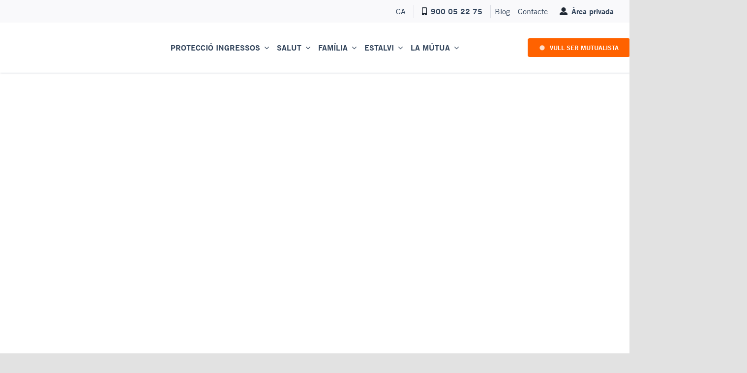

--- FILE ---
content_type: text/html; charset=UTF-8
request_url: https://www.altermutua.com/ca/familia/orfenesa/
body_size: 36784
content:
<!DOCTYPE html><html class="avada-html-layout-wide avada-html-header-position-top avada-is-100-percent-template" lang="ca"><head><script data-no-optimize="1">var litespeed_docref=sessionStorage.getItem("litespeed_docref");litespeed_docref&&(Object.defineProperty(document,"referrer",{get:function(){return litespeed_docref}}),sessionStorage.removeItem("litespeed_docref"));</script> <meta http-equiv="X-UA-Compatible" content="IE=edge" /><meta http-equiv="Content-Type" content="text/html; charset=utf-8"/><meta name="viewport" content="width=device-width, initial-scale=1, maximum-scale=1" /><meta name='robots' content='index, follow, max-image-preview:large, max-snippet:-1, max-video-preview:-1' /><title>Orfenesa - Alter Mútua</title><link rel="canonical" href="https://www.altermutua.com/ca/familia/orfenesa/" /><meta property="og:locale" content="ca_ES" /><meta property="og:type" content="article" /><meta property="og:title" content="Orfenesa" /><meta property="og:url" content="https://www.altermutua.com/ca/familia/orfenesa/" /><meta property="og:site_name" content="Alter Mútua" /><meta property="article:publisher" content="https://www.facebook.com/altermutua/" /><meta property="article:modified_time" content="2024-11-19T10:16:14+00:00" /><meta property="og:image" content="https://www.altermutua.com/wp-content/uploads/2024/07/altermutua-orfanesa.jpg" /><meta property="og:image:width" content="1918" /><meta property="og:image:height" content="888" /><meta property="og:image:type" content="image/jpeg" /><meta name="twitter:card" content="summary_large_image" /><meta name="twitter:site" content="@altermutua" /><meta name="twitter:label1" content="Temps estimat de lectura" /><meta name="twitter:data1" content="4 minuts" /> <script type="application/ld+json" class="yoast-schema-graph">{"@context":"https://schema.org","@graph":[{"@type":"WebPage","@id":"https://www.altermutua.com/ca/familia/orfenesa/","url":"https://www.altermutua.com/ca/familia/orfenesa/","name":"Orfenesa - Alter Mútua","isPartOf":{"@id":"https://www.altermutua.com/ca/#website"},"primaryImageOfPage":{"@id":"https://www.altermutua.com/ca/familia/orfenesa/#primaryimage"},"image":{"@id":"https://www.altermutua.com/ca/familia/orfenesa/#primaryimage"},"thumbnailUrl":"https://www.altermutua.com/wp-content/uploads/2024/07/altermutua-orfanesa.jpg","datePublished":"2022-02-21T16:52:22+00:00","dateModified":"2024-11-19T10:16:14+00:00","breadcrumb":{"@id":"https://www.altermutua.com/ca/familia/orfenesa/#breadcrumb"},"inLanguage":"ca","potentialAction":[{"@type":"ReadAction","target":["https://www.altermutua.com/ca/familia/orfenesa/"]}]},{"@type":"ImageObject","inLanguage":"ca","@id":"https://www.altermutua.com/ca/familia/orfenesa/#primaryimage","url":"https://www.altermutua.com/wp-content/uploads/2024/07/altermutua-orfanesa.jpg","contentUrl":"https://www.altermutua.com/wp-content/uploads/2024/07/altermutua-orfanesa.jpg","width":1918,"height":888},{"@type":"BreadcrumbList","@id":"https://www.altermutua.com/ca/familia/orfenesa/#breadcrumb","itemListElement":[{"@type":"ListItem","position":1,"name":"Inici","item":"https://www.altermutua.com/ca/"},{"@type":"ListItem","position":2,"name":"Família","item":"https://www.altermutua.com/ca/familia/"},{"@type":"ListItem","position":3,"name":"Orfenesa"}]},{"@type":"WebSite","@id":"https://www.altermutua.com/ca/#website","url":"https://www.altermutua.com/ca/","name":"Alter Mútua","description":"La Mútua dels Advocats i Advocades","publisher":{"@id":"https://www.altermutua.com/ca/#organization"},"potentialAction":[{"@type":"SearchAction","target":{"@type":"EntryPoint","urlTemplate":"https://www.altermutua.com/ca/?s={search_term_string}"},"query-input":{"@type":"PropertyValueSpecification","valueRequired":true,"valueName":"search_term_string"}}],"inLanguage":"ca"},{"@type":"Organization","@id":"https://www.altermutua.com/ca/#organization","name":"Alter Mutua de los Abogados y Abogadas","url":"https://www.altermutua.com/ca/","logo":{"@type":"ImageObject","inLanguage":"ca","@id":"https://www.altermutua.com/ca/#/schema/logo/image/","url":"https://www.altermutua.com/wp-content/uploads/2021/04/logo_altermutua_CA-1.svg","contentUrl":"https://www.altermutua.com/wp-content/uploads/2021/04/logo_altermutua_CA-1.svg","width":358,"height":133,"caption":"Alter Mutua de los Abogados y Abogadas"},"image":{"@id":"https://www.altermutua.com/ca/#/schema/logo/image/"},"sameAs":["https://www.facebook.com/altermutua/","https://x.com/altermutua","https://www.linkedin.com/company/alter-mutua-de-los-abogados/mycompany/","https://www.youtube.com/channel/UC1KJifmWZw8mUVxcfjQrHog"]}]}</script> <link rel='dns-prefetch' href='//maps.google.com' /><link rel="icon" href="https://www.altermutua.com/wp-content/uploads/2022/02/app-icon.svg" type="image/svg+xml" sizes="any" /><link rel="apple-touch-icon" sizes="180x180" href="https://www.altermutua.com/wp-content/uploads/2022/02/app-icon.svg" type="image/svg+xml"><link rel="icon" sizes="192x192" href="https://www.altermutua.com/wp-content/uploads/2022/02/app-icon.svg" type="image/svg+xml"><meta name="msapplication-TileImage" content="https://www.altermutua.com/wp-content/uploads/2022/02/app-icon.svg" type="image/svg+xml"><style id='wp-img-auto-sizes-contain-inline-css' type='text/css'>img:is([sizes=auto i],[sizes^="auto," i]){contain-intrinsic-size:3000px 1500px}
/*# sourceURL=wp-img-auto-sizes-contain-inline-css */</style><link data-optimized="2" rel="stylesheet" href="https://www.altermutua.com/wp-content/litespeed/ucss/409f9d945cdc5d927186f030e93c7fb2.css?ver=cd37e" /><link rel="preload" as="image" href="https://www.altermutua.com/wp-content/uploads/2022/03/proteccio-icon.png.webp"> <script type="litespeed/javascript" data-src="https://www.altermutua.com/wp-includes/js/jquery/jquery.min.js" id="jquery-core-js"></script> <script type="litespeed/javascript" data-src="https://www.altermutua.com/wp-content/plugins/altercuadromedico/includes/js/i18next-jquery.min.js" id="pw-script3-js"></script> <script type="litespeed/javascript" data-src="//maps.google.com/maps/api/js?key=AIzaSyBvaULozzOWvhaE-VxuBRHtCp-v8vdY23Y&amp;libraries=places&amp;sensor=false&amp;ver=6.9" id="map-script-js"></script> <link rel="https://api.w.org/" href="https://www.altermutua.com/ca/wp-json/" /><link rel="alternate" title="JSON" type="application/json" href="https://www.altermutua.com/ca/wp-json/wp/v2/pages/6236" /><link rel="EditURI" type="application/rsd+xml" title="RSD" href="https://www.altermutua.com/xmlrpc.php?rsd" /><link rel='shortlink' href='https://www.altermutua.com/ca/?p=6236' /><meta name="generator" content="WPML ver:4.8.6 stt:8,2;" /><link rel="preload" href="https://www.altermutua.com/wp-content/themes/Avada/includes/lib/assets/fonts/icomoon/awb-icons.woff" as="font" type="font/woff" crossorigin><link rel="preload" href="//www.altermutua.com/wp-content/themes/Avada/includes/lib/assets/fonts/fontawesome/webfonts/fa-brands-400.woff2" as="font" type="font/woff2" crossorigin><link rel="preload" href="//www.altermutua.com/wp-content/themes/Avada/includes/lib/assets/fonts/fontawesome/webfonts/fa-regular-400.woff2" as="font" type="font/woff2" crossorigin><link rel="preload" href="//www.altermutua.com/wp-content/themes/Avada/includes/lib/assets/fonts/fontawesome/webfonts/fa-solid-900.woff2" as="font" type="font/woff2" crossorigin><style type="text/css" id="css-fb-visibility">@media screen and (max-width: 960px){.fusion-no-small-visibility{display:none !important;}body .sm-text-align-center{text-align:center !important;}body .sm-text-align-left{text-align:left !important;}body .sm-text-align-right{text-align:right !important;}body .sm-text-align-justify{text-align:justify !important;}body .sm-flex-align-center{justify-content:center !important;}body .sm-flex-align-flex-start{justify-content:flex-start !important;}body .sm-flex-align-flex-end{justify-content:flex-end !important;}body .sm-mx-auto{margin-left:auto !important;margin-right:auto !important;}body .sm-ml-auto{margin-left:auto !important;}body .sm-mr-auto{margin-right:auto !important;}body .fusion-absolute-position-small{position:absolute;width:100%;}.awb-sticky.awb-sticky-small{ position: sticky; top: var(--awb-sticky-offset,0); }}@media screen and (min-width: 961px) and (max-width: 1024px){.fusion-no-medium-visibility{display:none !important;}body .md-text-align-center{text-align:center !important;}body .md-text-align-left{text-align:left !important;}body .md-text-align-right{text-align:right !important;}body .md-text-align-justify{text-align:justify !important;}body .md-flex-align-center{justify-content:center !important;}body .md-flex-align-flex-start{justify-content:flex-start !important;}body .md-flex-align-flex-end{justify-content:flex-end !important;}body .md-mx-auto{margin-left:auto !important;margin-right:auto !important;}body .md-ml-auto{margin-left:auto !important;}body .md-mr-auto{margin-right:auto !important;}body .fusion-absolute-position-medium{position:absolute;width:100%;}.awb-sticky.awb-sticky-medium{ position: sticky; top: var(--awb-sticky-offset,0); }}@media screen and (min-width: 1025px){.fusion-no-large-visibility{display:none !important;}body .lg-text-align-center{text-align:center !important;}body .lg-text-align-left{text-align:left !important;}body .lg-text-align-right{text-align:right !important;}body .lg-text-align-justify{text-align:justify !important;}body .lg-flex-align-center{justify-content:center !important;}body .lg-flex-align-flex-start{justify-content:flex-start !important;}body .lg-flex-align-flex-end{justify-content:flex-end !important;}body .lg-mx-auto{margin-left:auto !important;margin-right:auto !important;}body .lg-ml-auto{margin-left:auto !important;}body .lg-mr-auto{margin-right:auto !important;}body .fusion-absolute-position-large{position:absolute;width:100%;}.awb-sticky.awb-sticky-large{ position: sticky; top: var(--awb-sticky-offset,0); }}</style> <script type="litespeed/javascript" data-src="https://www.googletagmanager.com/gtag/js?id=G-BZBFCLHPY1"></script> <script type="litespeed/javascript">window.dataLayer=window.dataLayer||[];function gtag(){dataLayer.push(arguments)}
gtag('js',new Date());gtag('config','G-BZBFCLHPY1');gtag('config','AW-10981669980')</script> <script type="litespeed/javascript">jQuery(document).ready(function(){var $buttons=jQuery('.fusion-button[data-ga-url]');jQuery.each($buttons,function(index,element){jQuery(element).attr('onclick','return gtag_report_conversion(\''+jQuery(element).data('ga-url')+'\');')});var $buttons=jQuery('.fusion-button[data-ga-event]');jQuery.each($buttons,function(index,element){jQuery(element).attr('onclick','return gtag(\'event\''+'\''+jQuery(element).data('ga-event')+'\');')})})</script>  <script type="litespeed/javascript">(function(w,d,s,l,i){w[l]=w[l]||[];w[l].push({'gtm.start':new Date().getTime(),event:'gtm.js'});var f=d.getElementsByTagName(s)[0],j=d.createElement(s),dl=l!='dataLayer'?'&l='+l:'';j.async=!0;j.src='https://www.googletagmanager.com/gtm.js?id='+i+dl;f.parentNode.insertBefore(j,f)})(window,document,'script','dataLayer','GTM-WFJG747')</script> <style id='global-styles-inline-css' type='text/css'>:root{--wp--preset--aspect-ratio--square: 1;--wp--preset--aspect-ratio--4-3: 4/3;--wp--preset--aspect-ratio--3-4: 3/4;--wp--preset--aspect-ratio--3-2: 3/2;--wp--preset--aspect-ratio--2-3: 2/3;--wp--preset--aspect-ratio--16-9: 16/9;--wp--preset--aspect-ratio--9-16: 9/16;--wp--preset--color--black: #000000;--wp--preset--color--cyan-bluish-gray: #abb8c3;--wp--preset--color--white: #ffffff;--wp--preset--color--pale-pink: #f78da7;--wp--preset--color--vivid-red: #cf2e2e;--wp--preset--color--luminous-vivid-orange: #ff6900;--wp--preset--color--luminous-vivid-amber: #fcb900;--wp--preset--color--light-green-cyan: #7bdcb5;--wp--preset--color--vivid-green-cyan: #00d084;--wp--preset--color--pale-cyan-blue: #8ed1fc;--wp--preset--color--vivid-cyan-blue: #0693e3;--wp--preset--color--vivid-purple: #9b51e0;--wp--preset--color--awb-color-1: #ffffff;--wp--preset--color--awb-color-2: #f9f9fb;--wp--preset--color--awb-color-3: #f2f3f5;--wp--preset--color--awb-color-4: #e2e2e2;--wp--preset--color--awb-color-5: #ff6200;--wp--preset--color--awb-color-6: #4a4e57;--wp--preset--color--awb-color-7: #31435a;--wp--preset--color--awb-color-8: #212934;--wp--preset--color--awb-color-custom-11: rgba(49,67,90,0.2);--wp--preset--color--awb-color-custom-12: #9ea0a4;--wp--preset--color--awb-color-custom-14: rgba(255,252,252,0.64);--wp--preset--color--awb-color-custom-15: rgba(242,243,245,0.8);--wp--preset--gradient--vivid-cyan-blue-to-vivid-purple: linear-gradient(135deg,rgb(6,147,227) 0%,rgb(155,81,224) 100%);--wp--preset--gradient--light-green-cyan-to-vivid-green-cyan: linear-gradient(135deg,rgb(122,220,180) 0%,rgb(0,208,130) 100%);--wp--preset--gradient--luminous-vivid-amber-to-luminous-vivid-orange: linear-gradient(135deg,rgb(252,185,0) 0%,rgb(255,105,0) 100%);--wp--preset--gradient--luminous-vivid-orange-to-vivid-red: linear-gradient(135deg,rgb(255,105,0) 0%,rgb(207,46,46) 100%);--wp--preset--gradient--very-light-gray-to-cyan-bluish-gray: linear-gradient(135deg,rgb(238,238,238) 0%,rgb(169,184,195) 100%);--wp--preset--gradient--cool-to-warm-spectrum: linear-gradient(135deg,rgb(74,234,220) 0%,rgb(151,120,209) 20%,rgb(207,42,186) 40%,rgb(238,44,130) 60%,rgb(251,105,98) 80%,rgb(254,248,76) 100%);--wp--preset--gradient--blush-light-purple: linear-gradient(135deg,rgb(255,206,236) 0%,rgb(152,150,240) 100%);--wp--preset--gradient--blush-bordeaux: linear-gradient(135deg,rgb(254,205,165) 0%,rgb(254,45,45) 50%,rgb(107,0,62) 100%);--wp--preset--gradient--luminous-dusk: linear-gradient(135deg,rgb(255,203,112) 0%,rgb(199,81,192) 50%,rgb(65,88,208) 100%);--wp--preset--gradient--pale-ocean: linear-gradient(135deg,rgb(255,245,203) 0%,rgb(182,227,212) 50%,rgb(51,167,181) 100%);--wp--preset--gradient--electric-grass: linear-gradient(135deg,rgb(202,248,128) 0%,rgb(113,206,126) 100%);--wp--preset--gradient--midnight: linear-gradient(135deg,rgb(2,3,129) 0%,rgb(40,116,252) 100%);--wp--preset--font-size--small: 13.5px;--wp--preset--font-size--medium: 20px;--wp--preset--font-size--large: 27px;--wp--preset--font-size--x-large: 42px;--wp--preset--font-size--normal: 18px;--wp--preset--font-size--xlarge: 36px;--wp--preset--font-size--huge: 54px;--wp--preset--spacing--20: 0.44rem;--wp--preset--spacing--30: 0.67rem;--wp--preset--spacing--40: 1rem;--wp--preset--spacing--50: 1.5rem;--wp--preset--spacing--60: 2.25rem;--wp--preset--spacing--70: 3.38rem;--wp--preset--spacing--80: 5.06rem;--wp--preset--shadow--natural: 6px 6px 9px rgba(0, 0, 0, 0.2);--wp--preset--shadow--deep: 12px 12px 50px rgba(0, 0, 0, 0.4);--wp--preset--shadow--sharp: 6px 6px 0px rgba(0, 0, 0, 0.2);--wp--preset--shadow--outlined: 6px 6px 0px -3px rgb(255, 255, 255), 6px 6px rgb(0, 0, 0);--wp--preset--shadow--crisp: 6px 6px 0px rgb(0, 0, 0);}:where(.is-layout-flex){gap: 0.5em;}:where(.is-layout-grid){gap: 0.5em;}body .is-layout-flex{display: flex;}.is-layout-flex{flex-wrap: wrap;align-items: center;}.is-layout-flex > :is(*, div){margin: 0;}body .is-layout-grid{display: grid;}.is-layout-grid > :is(*, div){margin: 0;}:where(.wp-block-columns.is-layout-flex){gap: 2em;}:where(.wp-block-columns.is-layout-grid){gap: 2em;}:where(.wp-block-post-template.is-layout-flex){gap: 1.25em;}:where(.wp-block-post-template.is-layout-grid){gap: 1.25em;}.has-black-color{color: var(--wp--preset--color--black) !important;}.has-cyan-bluish-gray-color{color: var(--wp--preset--color--cyan-bluish-gray) !important;}.has-white-color{color: var(--wp--preset--color--white) !important;}.has-pale-pink-color{color: var(--wp--preset--color--pale-pink) !important;}.has-vivid-red-color{color: var(--wp--preset--color--vivid-red) !important;}.has-luminous-vivid-orange-color{color: var(--wp--preset--color--luminous-vivid-orange) !important;}.has-luminous-vivid-amber-color{color: var(--wp--preset--color--luminous-vivid-amber) !important;}.has-light-green-cyan-color{color: var(--wp--preset--color--light-green-cyan) !important;}.has-vivid-green-cyan-color{color: var(--wp--preset--color--vivid-green-cyan) !important;}.has-pale-cyan-blue-color{color: var(--wp--preset--color--pale-cyan-blue) !important;}.has-vivid-cyan-blue-color{color: var(--wp--preset--color--vivid-cyan-blue) !important;}.has-vivid-purple-color{color: var(--wp--preset--color--vivid-purple) !important;}.has-black-background-color{background-color: var(--wp--preset--color--black) !important;}.has-cyan-bluish-gray-background-color{background-color: var(--wp--preset--color--cyan-bluish-gray) !important;}.has-white-background-color{background-color: var(--wp--preset--color--white) !important;}.has-pale-pink-background-color{background-color: var(--wp--preset--color--pale-pink) !important;}.has-vivid-red-background-color{background-color: var(--wp--preset--color--vivid-red) !important;}.has-luminous-vivid-orange-background-color{background-color: var(--wp--preset--color--luminous-vivid-orange) !important;}.has-luminous-vivid-amber-background-color{background-color: var(--wp--preset--color--luminous-vivid-amber) !important;}.has-light-green-cyan-background-color{background-color: var(--wp--preset--color--light-green-cyan) !important;}.has-vivid-green-cyan-background-color{background-color: var(--wp--preset--color--vivid-green-cyan) !important;}.has-pale-cyan-blue-background-color{background-color: var(--wp--preset--color--pale-cyan-blue) !important;}.has-vivid-cyan-blue-background-color{background-color: var(--wp--preset--color--vivid-cyan-blue) !important;}.has-vivid-purple-background-color{background-color: var(--wp--preset--color--vivid-purple) !important;}.has-black-border-color{border-color: var(--wp--preset--color--black) !important;}.has-cyan-bluish-gray-border-color{border-color: var(--wp--preset--color--cyan-bluish-gray) !important;}.has-white-border-color{border-color: var(--wp--preset--color--white) !important;}.has-pale-pink-border-color{border-color: var(--wp--preset--color--pale-pink) !important;}.has-vivid-red-border-color{border-color: var(--wp--preset--color--vivid-red) !important;}.has-luminous-vivid-orange-border-color{border-color: var(--wp--preset--color--luminous-vivid-orange) !important;}.has-luminous-vivid-amber-border-color{border-color: var(--wp--preset--color--luminous-vivid-amber) !important;}.has-light-green-cyan-border-color{border-color: var(--wp--preset--color--light-green-cyan) !important;}.has-vivid-green-cyan-border-color{border-color: var(--wp--preset--color--vivid-green-cyan) !important;}.has-pale-cyan-blue-border-color{border-color: var(--wp--preset--color--pale-cyan-blue) !important;}.has-vivid-cyan-blue-border-color{border-color: var(--wp--preset--color--vivid-cyan-blue) !important;}.has-vivid-purple-border-color{border-color: var(--wp--preset--color--vivid-purple) !important;}.has-vivid-cyan-blue-to-vivid-purple-gradient-background{background: var(--wp--preset--gradient--vivid-cyan-blue-to-vivid-purple) !important;}.has-light-green-cyan-to-vivid-green-cyan-gradient-background{background: var(--wp--preset--gradient--light-green-cyan-to-vivid-green-cyan) !important;}.has-luminous-vivid-amber-to-luminous-vivid-orange-gradient-background{background: var(--wp--preset--gradient--luminous-vivid-amber-to-luminous-vivid-orange) !important;}.has-luminous-vivid-orange-to-vivid-red-gradient-background{background: var(--wp--preset--gradient--luminous-vivid-orange-to-vivid-red) !important;}.has-very-light-gray-to-cyan-bluish-gray-gradient-background{background: var(--wp--preset--gradient--very-light-gray-to-cyan-bluish-gray) !important;}.has-cool-to-warm-spectrum-gradient-background{background: var(--wp--preset--gradient--cool-to-warm-spectrum) !important;}.has-blush-light-purple-gradient-background{background: var(--wp--preset--gradient--blush-light-purple) !important;}.has-blush-bordeaux-gradient-background{background: var(--wp--preset--gradient--blush-bordeaux) !important;}.has-luminous-dusk-gradient-background{background: var(--wp--preset--gradient--luminous-dusk) !important;}.has-pale-ocean-gradient-background{background: var(--wp--preset--gradient--pale-ocean) !important;}.has-electric-grass-gradient-background{background: var(--wp--preset--gradient--electric-grass) !important;}.has-midnight-gradient-background{background: var(--wp--preset--gradient--midnight) !important;}.has-small-font-size{font-size: var(--wp--preset--font-size--small) !important;}.has-medium-font-size{font-size: var(--wp--preset--font-size--medium) !important;}.has-large-font-size{font-size: var(--wp--preset--font-size--large) !important;}.has-x-large-font-size{font-size: var(--wp--preset--font-size--x-large) !important;}
/*# sourceURL=global-styles-inline-css */</style><style id='wp-block-library-inline-css' type='text/css'>/*wp_block_styles_on_demand_placeholder:696c25a8ebe42*/
/*# sourceURL=wp-block-library-inline-css */</style><style id='wp-block-library-theme-inline-css' type='text/css'>.wp-block-audio :where(figcaption){color:#555;font-size:13px;text-align:center}.is-dark-theme .wp-block-audio :where(figcaption){color:#ffffffa6}.wp-block-audio{margin:0 0 1em}.wp-block-code{border:1px solid #ccc;border-radius:4px;font-family:Menlo,Consolas,monaco,monospace;padding:.8em 1em}.wp-block-embed :where(figcaption){color:#555;font-size:13px;text-align:center}.is-dark-theme .wp-block-embed :where(figcaption){color:#ffffffa6}.wp-block-embed{margin:0 0 1em}.blocks-gallery-caption{color:#555;font-size:13px;text-align:center}.is-dark-theme .blocks-gallery-caption{color:#ffffffa6}:root :where(.wp-block-image figcaption){color:#555;font-size:13px;text-align:center}.is-dark-theme :root :where(.wp-block-image figcaption){color:#ffffffa6}.wp-block-image{margin:0 0 1em}.wp-block-pullquote{border-bottom:4px solid;border-top:4px solid;color:currentColor;margin-bottom:1.75em}.wp-block-pullquote :where(cite),.wp-block-pullquote :where(footer),.wp-block-pullquote__citation{color:currentColor;font-size:.8125em;font-style:normal;text-transform:uppercase}.wp-block-quote{border-left:.25em solid;margin:0 0 1.75em;padding-left:1em}.wp-block-quote cite,.wp-block-quote footer{color:currentColor;font-size:.8125em;font-style:normal;position:relative}.wp-block-quote:where(.has-text-align-right){border-left:none;border-right:.25em solid;padding-left:0;padding-right:1em}.wp-block-quote:where(.has-text-align-center){border:none;padding-left:0}.wp-block-quote.is-large,.wp-block-quote.is-style-large,.wp-block-quote:where(.is-style-plain){border:none}.wp-block-search .wp-block-search__label{font-weight:700}.wp-block-search__button{border:1px solid #ccc;padding:.375em .625em}:where(.wp-block-group.has-background){padding:1.25em 2.375em}.wp-block-separator.has-css-opacity{opacity:.4}.wp-block-separator{border:none;border-bottom:2px solid;margin-left:auto;margin-right:auto}.wp-block-separator.has-alpha-channel-opacity{opacity:1}.wp-block-separator:not(.is-style-wide):not(.is-style-dots){width:100px}.wp-block-separator.has-background:not(.is-style-dots){border-bottom:none;height:1px}.wp-block-separator.has-background:not(.is-style-wide):not(.is-style-dots){height:2px}.wp-block-table{margin:0 0 1em}.wp-block-table td,.wp-block-table th{word-break:normal}.wp-block-table :where(figcaption){color:#555;font-size:13px;text-align:center}.is-dark-theme .wp-block-table :where(figcaption){color:#ffffffa6}.wp-block-video :where(figcaption){color:#555;font-size:13px;text-align:center}.is-dark-theme .wp-block-video :where(figcaption){color:#ffffffa6}.wp-block-video{margin:0 0 1em}:root :where(.wp-block-template-part.has-background){margin-bottom:0;margin-top:0;padding:1.25em 2.375em}
/*# sourceURL=/wp-includes/css/dist/block-library/theme.min.css */</style><style id='classic-theme-styles-inline-css' type='text/css'>/*! This file is auto-generated */
.wp-block-button__link{color:#fff;background-color:#32373c;border-radius:9999px;box-shadow:none;text-decoration:none;padding:calc(.667em + 2px) calc(1.333em + 2px);font-size:1.125em}.wp-block-file__button{background:#32373c;color:#fff;text-decoration:none}
/*# sourceURL=/wp-includes/css/classic-themes.min.css */</style></head><body class="wp-singular page-template page-template-100-width page-template-100-width-php page page-id-6236 page-child parent-pageid-1073 wp-theme-Avada wp-child-theme-Altermutua fusion-image-hovers fusion-pagination-sizing fusion-button_type-flat fusion-button_span-no fusion-button_gradient-linear avada-image-rollover-circle-no avada-image-rollover-no fusion-body ltr fusion-sticky-header no-mobile-totop fusion-sub-menu-fade mobile-logo-pos-left layout-wide-mode avada-has-boxed-modal-shadow- layout-scroll-offset-full avada-has-zero-margin-offset-top fusion-top-header menu-text-align-center mobile-menu-design-classic fusion-show-pagination-text fusion-header-layout-v3 avada-responsive avada-footer-fx-none avada-menu-highlight-style-background fusion-search-form-clean fusion-main-menu-search-overlay fusion-avatar-circle avada-sticky-shrinkage avada-dropdown-styles avada-blog-layout-grid avada-blog-archive-layout-grid avada-header-shadow-no avada-menu-icon-position-left avada-has-megamenu-shadow avada-has-header-100-width avada-has-pagetitle-100-width avada-has-mobile-menu-search avada-has-main-nav-search-icon avada-has-titlebar-hide avada-header-border-color-full-transparent avada-has-pagination-width_height avada-flyout-menu-direction-fade avada-ec-views-v1" data-awb-post-id="6236">
<a class="skip-link screen-reader-text" href="#content">Skip to content</a><div id="boxed-wrapper"><div class="fusion-sides-frame"></div><div id="wrapper" class="fusion-wrapper"><div id="home" style="position:relative;top:-1px;"></div><div id="sliders-container" class="fusion-slider-visibility"></div><div class="fusion-tb-header"><div class="fusion-fullwidth fullwidth-box fusion-builder-row-1 fusion-flex-container nonhundred-percent-fullwidth non-hundred-percent-height-scrolling fusion-no-small-visibility fusion-sticky-container fusion-custom-z-index fusion-absolute-container fusion-absolute-position-small fusion-absolute-position-medium fusion-absolute-position-large" style="--awb-border-radius-top-left:0px;--awb-border-radius-top-right:0px;--awb-border-radius-bottom-right:0px;--awb-border-radius-bottom-left:0px;--awb-z-index:9999;--awb-background-color:var(--awb-color2);--awb-flex-wrap:wrap;" id="top_menu" data-transition-offset="0" data-sticky-offset="0px" data-scroll-offset="0" data-sticky-small-visibility="1" data-sticky-medium-visibility="1" data-sticky-large-visibility="1" ><div class="fusion-builder-row fusion-row fusion-flex-align-items-flex-end fusion-flex-justify-content-flex-end fusion-flex-content-wrap" style="max-width:1331.2px;margin-left: calc(-4% / 2 );margin-right: calc(-4% / 2 );"><div class="fusion-layout-column fusion_builder_column fusion-builder-column-0 fusion_builder_column_1_1 1_1 fusion-flex-column fusion-flex-align-self-center fusion-no-small-visibility" style="--awb-bg-size:cover;--awb-width-large:100%;--awb-margin-top-large:0px;--awb-spacing-right-large:1.92%;--awb-margin-bottom-large:0px;--awb-spacing-left-large:1.92%;--awb-width-medium:100%;--awb-order-medium:0;--awb-spacing-right-medium:1.92%;--awb-spacing-left-medium:1.92%;--awb-width-small:100%;--awb-order-small:0;--awb-spacing-right-small:1.92%;--awb-spacing-left-small:1.92%;"><div class="fusion-column-wrapper fusion-column-has-shadow fusion-flex-justify-content-flex-end fusion-content-layout-column"><nav class="awb-menu awb-menu_row awb-menu_em-hover mobile-mode-always-expanded awb-menu_icons-left awb-menu_dc-no mobile-trigger-fullwidth-off awb-menu_mobile-toggle loading mega-menu-loading awb-menu_desktop awb-menu_dropdown awb-menu_expand-right awb-menu_transition-fade" style="--awb-text-transform:none;--awb-gap:8px;--awb-align-items:center;--awb-justify-content:flex-end;--awb-items-padding-right:8px;--awb-color:#31435a;--awb-active-color:#ff6200;--awb-submenu-sep-color:#000000;--awb-submenu-active-color:#ff6200;--awb-submenu-text-transform:none;--awb-icons-hover-color:#ff6200;--awb-main-justify-content:flex-start;--awb-mobile-justify:flex-start;--awb-mobile-caret-left:auto;--awb-mobile-caret-right:0;--awb-fusion-font-family-typography:inherit;--awb-fusion-font-style-typography:normal;--awb-fusion-font-weight-typography:400;--awb-fusion-font-family-submenu-typography:inherit;--awb-fusion-font-style-submenu-typography:normal;--awb-fusion-font-weight-submenu-typography:400;--awb-fusion-font-family-mobile-typography:inherit;--awb-fusion-font-style-mobile-typography:normal;--awb-fusion-font-weight-mobile-typography:400;" aria-label="Top menu" data-breakpoint="0" data-count="0" data-transition-type="fade" data-transition-time="300" data-expand="right"><ul id="menu-top-menu" class="fusion-menu awb-menu__main-ul awb-menu__main-ul_row"><li  id="menu-item-wpml-ls-21-ca"  class="menu-item wpml-ls-slot-21 wpml-ls-item wpml-ls-item-ca wpml-ls-current-language wpml-ls-menu-item wpml-ls-first-item menu-item-type-wpml_ls_menu_item menu-item-object-wpml_ls_menu_item menu-item-has-children menu-item-wpml-ls-21-ca awb-menu__li awb-menu__main-li awb-menu__main-li_regular"  data-classes="menu-item" data-item-id="wpml-ls-21-ca"><span class="awb-menu__main-background-default awb-menu__main-background-default_fade"></span><span class="awb-menu__main-background-active awb-menu__main-background-active_fade"></span><a  href="https://www.altermutua.com/ca/familia/orfenesa/" class="awb-menu__main-a awb-menu__main-a_regular wpml-ls-link" role="menuitem"><span class="menu-text"><span class="wpml-ls-native" lang="ca">CA</span></span><span class="awb-menu__open-nav-submenu-hover"></span></a><button type="button" aria-label="Open submenu of
&lt;span class=&quot;wpml-ls-native&quot; lang=&quot;ca&quot;&gt;CA&lt;/span&gt;" aria-expanded="false" class="awb-menu__open-nav-submenu_mobile awb-menu__open-nav-submenu_main"></button><ul class="awb-menu__sub-ul awb-menu__sub-ul_main"><li  id="menu-item-wpml-ls-21-es"  class="menu-item wpml-ls-slot-21 wpml-ls-item wpml-ls-item-es wpml-ls-menu-item wpml-ls-last-item menu-item-type-wpml_ls_menu_item menu-item-object-wpml_ls_menu_item menu-item-wpml-ls-21-es awb-menu__li awb-menu__sub-li"  data-classes="menu-item"><a  title="Switch to ES(ES)" href="https://www.altermutua.com/es/familia/orfandad/" class="awb-menu__sub-a wpml-ls-link" aria-label="Switch to ES(ES)" role="menuitem"><span><span class="wpml-ls-native" lang="es">ES</span></span></a></li></ul></li><li  id="menu-item-926"  class="telTopMenu menu-item menu-item-type-custom menu-item-object-custom menu-item-926 awb-menu__li awb-menu__main-li awb-menu__main-li_regular"  data-classes="telTopMenu" data-item-id="926"><span class="awb-menu__main-background-default awb-menu__main-background-default_fade"></span><span class="awb-menu__main-background-active awb-menu__main-background-active_fade"></span><a  href="tel:900052275" class="awb-menu__main-a awb-menu__main-a_regular fusion-flex-link"><span class="awb-menu__i awb-menu__i_main fusion-megamenu-icon"><i class="glyphicon fa-mobile-alt fas" aria-hidden="true"></i></span><span class="menu-text"><strong>900 05 22 75</strong></span></a></li><li  id="menu-item-1100"  class="menu-item menu-item-type-post_type menu-item-object-page menu-item-1100 awb-menu__li awb-menu__main-li awb-menu__main-li_regular"  data-item-id="1100"><span class="awb-menu__main-background-default awb-menu__main-background-default_fade"></span><span class="awb-menu__main-background-active awb-menu__main-background-active_fade"></span><a  href="https://www.altermutua.com/ca/blog/" class="awb-menu__main-a awb-menu__main-a_regular"><span class="menu-text">Blog</span></a></li><li  id="menu-item-925"  class="menu-item menu-item-type-post_type menu-item-object-page menu-item-925 awb-menu__li awb-menu__main-li awb-menu__main-li_regular"  data-item-id="925"><span class="awb-menu__main-background-default awb-menu__main-background-default_fade"></span><span class="awb-menu__main-background-active awb-menu__main-background-active_fade"></span><a  href="https://www.altermutua.com/ca/contacte/" class="awb-menu__main-a awb-menu__main-a_regular"><span class="menu-text">Contacte</span></a></li><li  id="menu-item-1114"  class="menu-item menu-item-type-custom menu-item-object-custom menu-item-1114 awb-menu__li awb-menu__main-li awb-menu__main-li_regular"  data-item-id="1114"><span class="awb-menu__main-background-default awb-menu__main-background-default_fade"></span><span class="awb-menu__main-background-active awb-menu__main-background-active_fade"></span><a  target="_blank" rel="noopener noreferrer" href="https://web.altermutua.com/login" class="awb-menu__main-a awb-menu__main-a_regular fusion-flex-link"><span class="awb-menu__i awb-menu__i_main fusion-megamenu-icon"><i class="glyphicon fa-user-alt fas" aria-hidden="true"></i></span><span class="menu-text"><bold>Àrea privada</bold></span></a></li></ul></nav></div></div></div></div><div class="fusion-fullwidth fullwidth-box fusion-builder-row-2 fusion-flex-container nonhundred-percent-fullwidth non-hundred-percent-height-scrolling fusion-no-small-visibility fusion-sticky-container fusion-custom-z-index" style="--awb-border-radius-top-left:0px;--awb-border-radius-top-right:0px;--awb-border-radius-bottom-right:0px;--awb-border-radius-bottom-left:0px;--awb-z-index:9998;--awb-padding-top:60px;--awb-padding-bottom:14px;--awb-background-color:#ffffff;--awb-sticky-background-color:#ffffff !important;--awb-flex-wrap:wrap;--awb-box-shadow: 1px 1px 3px rgba(49,67,90,0.2);" data-transition-offset="0" data-scroll-offset="0" data-sticky-medium-visibility="1" data-sticky-large-visibility="1" ><div class="fusion-builder-row fusion-row fusion-flex-align-items-center fusion-flex-justify-content-space-around fusion-flex-content-wrap" style="max-width:1331.2px;margin-left: calc(-4% / 2 );margin-right: calc(-4% / 2 );"><div class="fusion-layout-column fusion_builder_column fusion-builder-column-1 fusion_builder_column_1_1 1_1 fusion-flex-column fusion-flex-align-self-stretch fusion-no-small-visibility" style="--awb-bg-size:cover;--awb-width-large:100%;--awb-margin-top-large:0px;--awb-spacing-right-large:1.92%;--awb-margin-bottom-large:0px;--awb-spacing-left-large:1.92%;--awb-width-medium:100%;--awb-order-medium:0;--awb-spacing-right-medium:1.92%;--awb-spacing-left-medium:1.92%;--awb-width-small:100%;--awb-order-small:0;--awb-spacing-right-small:1.92%;--awb-spacing-left-small:1.92%;"><div class="fusion-column-wrapper fusion-column-has-shadow fusion-flex-justify-content-space-between fusion-content-layout-row fusion-flex-align-items-center fusion-content-nowrap"><div class="fusion-builder-row fusion-builder-row-inner fusion-row fusion-flex-align-items-center fusion-flex-justify-content-space-around fusion-flex-content-wrap" style="width:104% !important;max-width:104% !important;margin-left: calc(-4% / 2 );margin-right: calc(-4% / 2 );"><div class="fusion-layout-column fusion_builder_column_inner fusion-builder-nested-column-0 fusion-flex-column fusion-flex-align-self-center" style="--awb-bg-size:cover;--awb-width-large:20%;--awb-margin-top-large:0px;--awb-spacing-right-large:0px;--awb-margin-bottom-large:0px;--awb-spacing-left-large:0px;--awb-width-medium:20%;--awb-order-medium:0;--awb-spacing-right-medium:0px;--awb-spacing-left-medium:0px;--awb-width-small:50%;--awb-order-small:0;--awb-spacing-right-small:0px;--awb-spacing-left-small:0px;"><div class="fusion-column-wrapper fusion-column-has-shadow fusion-flex-justify-content-flex-start fusion-content-layout-column"><div class="fusion-image-element " style="--awb-max-width:200px;--awb-caption-title-font-family:var(--h2_typography-font-family);--awb-caption-title-font-weight:var(--h2_typography-font-weight);--awb-caption-title-font-style:var(--h2_typography-font-style);--awb-caption-title-size:var(--h2_typography-font-size);--awb-caption-title-transform:var(--h2_typography-text-transform);--awb-caption-title-line-height:var(--h2_typography-line-height);--awb-caption-title-letter-spacing:var(--h2_typography-letter-spacing);"><span class=" fusion-imageframe imageframe-none imageframe-1 hover-type-none" id="logo_size"><a class="fusion-no-lightbox" href="https://www.altermutua.com/" target="_self" aria-label="logo_altermutua_CA"><img decoding="async" width="358" height="133" src="data:image/svg+xml,%3Csvg%20xmlns%3D%27http%3A%2F%2Fwww.w3.org%2F2000%2Fsvg%27%20width%3D%27358%27%20height%3D%27133%27%20viewBox%3D%270%200%20358%20133%27%3E%3Crect%20width%3D%27358%27%20height%3D%27133%27%20fill-opacity%3D%220%22%2F%3E%3C%2Fsvg%3E" data-orig-src="https://www.altermutua.com/wp-content/uploads/2021/04/logo_altermutua_CA-1.svg" alt class="lazyload img-responsive wp-image-11204"/></a></span></div></div></div><div class="fusion-layout-column fusion_builder_column_inner fusion-builder-nested-column-1 fusion-flex-column fusion-flex-align-self-center" style="--awb-bg-size:cover;--awb-width-large:60%;--awb-margin-top-large:0px;--awb-spacing-right-large:0px;--awb-margin-bottom-large:0px;--awb-spacing-left-large:0px;--awb-width-medium:60%;--awb-order-medium:0;--awb-spacing-right-medium:0px;--awb-spacing-left-medium:0px;--awb-width-small:50%;--awb-order-small:0;--awb-spacing-right-small:0px;--awb-spacing-left-small:0px;"><div class="fusion-column-wrapper fusion-column-has-shadow fusion-flex-justify-content-center fusion-content-layout-row fusion-flex-align-items-center"><nav class="awb-menu awb-menu_row awb-menu_em-hover mobile-mode-collapse-to-button awb-menu_icons-bottom awb-menu_dc-yes mobile-trigger-fullwidth-off awb-menu_mobile-toggle awb-menu_indent-left mobile-size-full-absolute loading mega-menu-loading awb-menu_desktop awb-menu_dropdown awb-menu_expand-right awb-menu_transition-fade fusion-no-small-visibility MenuPrincipal" style="--awb-text-transform:uppercase;--awb-border-radius-top-left:4px;--awb-border-radius-top-right:4px;--awb-border-radius-bottom-right:4px;--awb-border-radius-bottom-left:4px;--awb-align-items:center;--awb-justify-content:center;--awb-items-padding-top:8px;--awb-items-padding-right:8px;--awb-items-padding-bottom:8px;--awb-items-padding-left:8px;--awb-color:#31435a;--awb-active-color:#ff6200;--awb-active-bg:var(--awb-color2);--awb-submenu-color:#31435a;--awb-submenu-bg:var(--awb-color1);--awb-submenu-sep-color:var(--awb-color4);--awb-submenu-items-padding-top:8px;--awb-submenu-items-padding-bottom:8px;--awb-submenu-border-radius-top-left:8px;--awb-submenu-border-radius-top-right:8px;--awb-submenu-border-radius-bottom-right:8px;--awb-submenu-border-radius-bottom-left:8px;--awb-submenu-active-bg:var(--awb-color3);--awb-submenu-active-color:var(--awb-color7);--awb-submenu-space:18px;--awb-submenu-font-size:18px;--awb-submenu-text-transform:none;--awb-icons-color:#31435a;--awb-icons-hover-color:#ff6200;--awb-main-justify-content:flex-start;--awb-mobile-nav-button-align-hor:flex-end;--awb-mobile-active-color:var(--awb-color5);--awb-mobile-trigger-color:#31435a;--awb-thumbnail-size-width:auto;--awb-thumbnail-size-height:auto;--awb-mobile-justify:flex-start;--awb-mobile-caret-left:auto;--awb-mobile-caret-right:0;--awb-box-shadow:0px 2px 7px -2px rgba(49,67,90,0.2);;--awb-fusion-font-family-typography:&quot;Trade Gothic Bold&quot;;--awb-fusion-font-style-typography:normal;--awb-fusion-font-weight-typography:400;--awb-fusion-font-family-submenu-typography:&quot;Trade Gothic Regular&quot;;--awb-fusion-font-style-submenu-typography:normal;--awb-fusion-font-weight-submenu-typography:400;--awb-fusion-font-family-mobile-typography:&quot;Trade Gothic Regular&quot;;--awb-fusion-font-style-mobile-typography:normal;--awb-fusion-font-weight-mobile-typography:400;" aria-label="Main menu" data-breakpoint="0" data-count="1" data-transition-type="fade" data-transition-time="300" data-expand="right"><ul id="menu-main-menu" class="fusion-menu awb-menu__main-ul awb-menu__main-ul_row"><li  id="menu-item-1854"  class="menu-item menu-item-type-custom menu-item-object-custom menu-item-has-children menu-item-1854 awb-menu__li awb-menu__main-li awb-menu__main-li_regular"  data-item-id="1854"><span class="awb-menu__main-background-default awb-menu__main-background-default_fade"></span><span class="awb-menu__main-background-active awb-menu__main-background-active_fade"></span><a  href="#" class="awb-menu__main-a awb-menu__main-a_regular"><span class="menu-text">Protecció ingressos</span><span class="awb-menu__open-nav-submenu-hover"></span></a><button type="button" aria-label="Open submenu of Protecció ingressos" aria-expanded="false" class="awb-menu__open-nav-submenu_mobile awb-menu__open-nav-submenu_main awb-menu__megamenu_no_children"></button><div class="awb-menu__mega-wrap" id="awb-mega-menu-14877" data-width="custom_width" style="--awb-megamenu-width:840px"><div class="fusion-fullwidth fullwidth-box fusion-builder-row-2-1 fusion-flex-container has-pattern-background has-mask-background hundred-percent-fullwidth non-hundred-percent-height-scrolling MenuPrincipalShadow" style="--awb-border-radius-top-left:4px;--awb-border-radius-top-right:4px;--awb-border-radius-bottom-right:4px;--awb-border-radius-bottom-left:4px;--awb-overflow:hidden;--awb-padding-top:14px;--awb-padding-right:14px;--awb-padding-bottom:14px;--awb-padding-left:14px;--awb-background-color:var(--awb-color1);--awb-flex-wrap:wrap;--awb-box-shadow: 2px 2px 5px var(--awb-color3);" ><div class="fusion-builder-row fusion-row fusion-flex-align-items-center fusion-flex-content-wrap" style="width:calc( 100% + 16px ) !important;max-width:calc( 100% + 16px ) !important;margin-left: calc(-16px / 2 );margin-right: calc(-16px / 2 );"><div class="fusion-layout-column fusion_builder_column fusion-builder-column-2 fusion_builder_column_1_2 1_2 fusion-flex-column fusion-flex-align-self-flex-start submenuWrapper" style="--awb-overflow:hidden;--awb-bg-size:cover;--awb-border-radius:4px 4px 4px 4px;--awb-width-large:50%;--awb-flex-grow:0;--awb-flex-shrink:0;--awb-margin-top-large:0px;--awb-spacing-right-large:8px;--awb-margin-bottom-large:0px;--awb-spacing-left-large:8px;--awb-width-medium:50%;--awb-order-medium:0;--awb-flex-grow-medium:0;--awb-flex-shrink-medium:0;--awb-spacing-right-medium:8px;--awb-spacing-left-medium:8px;--awb-width-small:100%;--awb-order-small:0;--awb-flex-grow-small:0;--awb-flex-shrink-small:0;--awb-spacing-right-small:8px;--awb-spacing-left-small:8px;" data-scroll-devices="small-visibility,medium-visibility,large-visibility"><div class="fusion-column-wrapper fusion-column-has-shadow fusion-flex-justify-content-flex-start fusion-content-layout-column"><span class="category-item category-small category-item-proteccio">PROTECCIÓ INGRESSOS</span><div class="fusion-builder-row fusion-builder-row-inner fusion-row fusion-flex-align-items-center fusion-flex-content-wrap" style="width:calc( 100% + 16px ) !important;max-width:calc( 100% + 16px ) !important;margin-left: calc(-16px / 2 );margin-right: calc(-16px / 2 );"><div class="fusion-layout-column fusion_builder_column_inner fusion-builder-nested-column-2 fusion_builder_column_inner_1_1 1_1 fusion-flex-column fusion-column-inner-bg-wrapper submenuContainer" style="--awb-padding-top:14px;--awb-padding-right:14px;--awb-padding-bottom:14px;--awb-padding-left:14px;--awb-overflow:hidden;--awb-inner-bg-size:cover;--awb-border-radius:4px 4px 4px 4px;--awb-inner-bg-border-radius:4px 4px 4px 4px;--awb-inner-bg-overflow:hidden;--awb-width-large:100%;--awb-flex-grow:0;--awb-flex-shrink:0;--awb-margin-top-large:16px;--awb-spacing-right-large:8px;--awb-margin-bottom-large:0px;--awb-spacing-left-large:8px;--awb-width-medium:100%;--awb-order-medium:0;--awb-flex-grow-medium:0;--awb-flex-shrink-medium:0;--awb-spacing-right-medium:8px;--awb-spacing-left-medium:8px;--awb-width-small:100%;--awb-order-small:0;--awb-flex-grow-small:0;--awb-flex-shrink-small:0;--awb-spacing-right-small:8px;--awb-spacing-left-small:8px;" data-scroll-devices="small-visibility,medium-visibility,large-visibility"><span class="fusion-column-inner-bg hover-type-none"><a class="fusion-column-anchor" href="https://www.altermutua.com/ca/proteccio-ingressos/incapacitat-temporal/"><span class="fusion-column-inner-bg-image"></span></a></span><div class="fusion-column-wrapper fusion-column-has-shadow fusion-flex-justify-content-flex-start fusion-content-layout-column"><div class="fusion-title title fusion-title-1 fusion-sep-none fusion-title-text fusion-title-size-paragraph submenuTitle" style="--awb-font-size:21px;"><p class="fusion-title-heading title-heading-left title-heading-tag fusion-responsive-typography-calculated" style="font-family:&quot;Trade Gothic Bold&quot;;font-style:normal;font-weight:400;margin:0;text-transform:var(--awb-typography4-text-transform);font-size:1em;--fontSize:21;--minFontSize:21;line-height:1.7;">Incapacitat Temporal</p></div><div class="fusion-text fusion-text-1 submenuDescription" style="--awb-font-size:14px;--awb-text-transform:var(--awb-typography4-text-transform);--awb-text-color:rgba(49,67,90,0.64);--awb-text-font-family:var(--awb-typography4-font-family);--awb-text-font-weight:var(--awb-typography4-font-weight);--awb-text-font-style:var(--awb-typography4-font-style);"><p>Indemnització diària en cas de baixa</p></div></div></div><div class="fusion-layout-column fusion_builder_column_inner fusion-builder-nested-column-3 fusion_builder_column_inner_1_1 1_1 fusion-flex-column fusion-column-inner-bg-wrapper submenuContainer" style="--awb-padding-top:14px;--awb-padding-right:14px;--awb-padding-bottom:14px;--awb-padding-left:14px;--awb-overflow:hidden;--awb-inner-bg-size:cover;--awb-border-radius:4px 4px 4px 4px;--awb-inner-bg-border-radius:4px 4px 4px 4px;--awb-inner-bg-overflow:hidden;--awb-width-large:100%;--awb-flex-grow:0;--awb-flex-shrink:0;--awb-margin-top-large:0px;--awb-spacing-right-large:8px;--awb-margin-bottom-large:0px;--awb-spacing-left-large:8px;--awb-width-medium:100%;--awb-order-medium:0;--awb-flex-grow-medium:0;--awb-flex-shrink-medium:0;--awb-spacing-right-medium:8px;--awb-spacing-left-medium:8px;--awb-width-small:100%;--awb-order-small:0;--awb-flex-grow-small:0;--awb-flex-shrink-small:0;--awb-spacing-right-small:8px;--awb-spacing-left-small:8px;" data-scroll-devices="small-visibility,medium-visibility,large-visibility"><span class="fusion-column-inner-bg hover-type-none"><a class="fusion-column-anchor" href="https://www.altermutua.com/ca/proteccio-ingressos/incapacitat-professional-i-hospitalaria/"><span class="fusion-column-inner-bg-image"></span></a></span><div class="fusion-column-wrapper fusion-column-has-shadow fusion-flex-justify-content-flex-start fusion-content-layout-column"><div class="fusion-title title fusion-title-2 fusion-sep-none fusion-title-text fusion-title-size-paragraph submenuTitle" style="--awb-font-size:21px;"><p class="fusion-title-heading title-heading-left title-heading-tag fusion-responsive-typography-calculated" style="font-family:&quot;Trade Gothic Bold&quot;;font-style:normal;font-weight:400;margin:0;text-transform:var(--awb-typography4-text-transform);font-size:1em;--fontSize:21;--minFontSize:21;line-height:1.7;">Incapacitat Professional i Hospitalària</p></div><div class="fusion-text fusion-text-2 submenuDescription" style="--awb-font-size:14px;--awb-text-transform:var(--awb-typography4-text-transform);--awb-text-color:rgba(49,67,90,0.64);--awb-text-font-family:var(--awb-typography4-font-family);--awb-text-font-weight:var(--awb-typography4-font-weight);--awb-text-font-style:var(--awb-typography4-font-style);"><p>Baixa, incapacitat parcial i hospitalització</p></div></div></div><div class="fusion-layout-column fusion_builder_column_inner fusion-builder-nested-column-4 fusion_builder_column_inner_1_1 1_1 fusion-flex-column fusion-column-inner-bg-wrapper submenuContainer" style="--awb-padding-top:14px;--awb-padding-right:14px;--awb-padding-bottom:14px;--awb-padding-left:14px;--awb-overflow:hidden;--awb-inner-bg-size:cover;--awb-border-radius:4px 4px 4px 4px;--awb-inner-bg-border-radius:4px 4px 4px 4px;--awb-inner-bg-overflow:hidden;--awb-width-large:100%;--awb-flex-grow:0;--awb-flex-shrink:0;--awb-margin-top-large:0px;--awb-spacing-right-large:8px;--awb-margin-bottom-large:0px;--awb-spacing-left-large:8px;--awb-width-medium:100%;--awb-order-medium:0;--awb-flex-grow-medium:0;--awb-flex-shrink-medium:0;--awb-spacing-right-medium:8px;--awb-spacing-left-medium:8px;--awb-width-small:100%;--awb-order-small:0;--awb-flex-grow-small:0;--awb-flex-shrink-small:0;--awb-spacing-right-small:8px;--awb-spacing-left-small:8px;" data-scroll-devices="small-visibility,medium-visibility,large-visibility"><span class="fusion-column-inner-bg hover-type-none"><a class="fusion-column-anchor" href="https://www.altermutua.com/ca/proteccio-ingressos/despeses-dhospitalitzacio/"><span class="fusion-column-inner-bg-image"></span></a></span><div class="fusion-column-wrapper fusion-column-has-shadow fusion-flex-justify-content-flex-start fusion-content-layout-column"><div class="fusion-title title fusion-title-3 fusion-sep-none fusion-title-text fusion-title-size-paragraph submenuTitle" style="--awb-font-size:21px;"><p class="fusion-title-heading title-heading-left title-heading-tag fusion-responsive-typography-calculated" style="font-family:&quot;Trade Gothic Bold&quot;;font-style:normal;font-weight:400;margin:0;text-transform:var(--awb-typography4-text-transform);font-size:1em;--fontSize:21;--minFontSize:21;line-height:1.7;">Despeses d’Hospitalització</p></div><div class="fusion-text fusion-text-3 submenuDescription" style="--awb-font-size:14px;--awb-text-transform:var(--awb-typography4-text-transform);--awb-text-color:rgba(49,67,90,0.64);--awb-text-font-family:var(--awb-typography4-font-family);--awb-text-font-weight:var(--awb-typography4-font-weight);--awb-text-font-style:var(--awb-typography4-font-style);"><p>Indemnització per ingrés en clínica o hospital</p></div></div></div><div class="fusion-layout-column fusion_builder_column_inner fusion-builder-nested-column-5 fusion_builder_column_inner_1_1 1_1 fusion-flex-column fusion-column-inner-bg-wrapper submenuContainer" style="--awb-padding-top:14px;--awb-padding-right:14px;--awb-padding-bottom:14px;--awb-padding-left:14px;--awb-overflow:hidden;--awb-inner-bg-size:cover;--awb-border-radius:4px 4px 4px 4px;--awb-inner-bg-border-radius:4px 4px 4px 4px;--awb-inner-bg-overflow:hidden;--awb-width-large:100%;--awb-flex-grow:0;--awb-flex-shrink:0;--awb-margin-top-large:0px;--awb-spacing-right-large:8px;--awb-margin-bottom-large:0px;--awb-spacing-left-large:8px;--awb-width-medium:100%;--awb-order-medium:0;--awb-flex-grow-medium:0;--awb-flex-shrink-medium:0;--awb-spacing-right-medium:8px;--awb-spacing-left-medium:8px;--awb-width-small:100%;--awb-order-small:0;--awb-flex-grow-small:0;--awb-flex-shrink-small:0;--awb-spacing-right-small:8px;--awb-spacing-left-small:8px;" data-scroll-devices="small-visibility,medium-visibility,large-visibility"><span class="fusion-column-inner-bg hover-type-none"><a class="fusion-column-anchor" href="https://www.altermutua.com/ca/proteccio-ingressos/incapacitat-permanent-absoluta/"><span class="fusion-column-inner-bg-image"></span></a></span><div class="fusion-column-wrapper fusion-column-has-shadow fusion-flex-justify-content-flex-start fusion-content-layout-column"><div class="fusion-title title fusion-title-4 fusion-sep-none fusion-title-text fusion-title-size-paragraph submenuTitle" style="--awb-font-size:21px;"><p class="fusion-title-heading title-heading-left title-heading-tag fusion-responsive-typography-calculated" style="font-family:&quot;Trade Gothic Bold&quot;;font-style:normal;font-weight:400;margin:0;text-transform:var(--awb-typography4-text-transform);font-size:1em;--fontSize:21;--minFontSize:21;line-height:1.7;">Incapacitat Permanent Absoluta</p></div><div class="fusion-text fusion-text-4 submenuDescription" style="--awb-font-size:14px;--awb-text-transform:var(--awb-typography4-text-transform);--awb-text-color:rgba(49,67,90,0.64);--awb-text-font-family:var(--awb-typography4-font-family);--awb-text-font-weight:var(--awb-typography4-font-weight);--awb-text-font-style:var(--awb-typography4-font-style);"><p>Renda mensual en cas que no puguis exercir cap professió</p></div></div></div><div class="fusion-layout-column fusion_builder_column_inner fusion-builder-nested-column-6 fusion_builder_column_inner_1_1 1_1 fusion-flex-column fusion-column-inner-bg-wrapper submenuContainer" style="--awb-padding-top:14px;--awb-padding-right:14px;--awb-padding-bottom:14px;--awb-padding-left:14px;--awb-overflow:hidden;--awb-inner-bg-size:cover;--awb-border-radius:4px 4px 4px 4px;--awb-inner-bg-border-radius:4px 4px 4px 4px;--awb-inner-bg-overflow:hidden;--awb-width-large:100%;--awb-flex-grow:0;--awb-flex-shrink:0;--awb-margin-top-large:0px;--awb-spacing-right-large:8px;--awb-margin-bottom-large:0px;--awb-spacing-left-large:8px;--awb-width-medium:100%;--awb-order-medium:0;--awb-flex-grow-medium:0;--awb-flex-shrink-medium:0;--awb-spacing-right-medium:8px;--awb-spacing-left-medium:8px;--awb-width-small:100%;--awb-order-small:0;--awb-flex-grow-small:0;--awb-flex-shrink-small:0;--awb-spacing-right-small:8px;--awb-spacing-left-small:8px;" data-scroll-devices="small-visibility,medium-visibility,large-visibility"><span class="fusion-column-inner-bg hover-type-none"><a class="fusion-column-anchor" href="https://www.altermutua.com/ca/proteccio-ingressos/invalidesa-permanent-total/"><span class="fusion-column-inner-bg-image"></span></a></span><div class="fusion-column-wrapper fusion-column-has-shadow fusion-flex-justify-content-flex-start fusion-content-layout-column"><div class="fusion-title title fusion-title-5 fusion-sep-none fusion-title-text fusion-title-size-paragraph submenuTitle" style="--awb-font-size:21px;"><p class="fusion-title-heading title-heading-left title-heading-tag fusion-responsive-typography-calculated" style="font-family:&quot;Trade Gothic Bold&quot;;font-style:normal;font-weight:400;margin:0;text-transform:var(--awb-typography4-text-transform);font-size:1em;--fontSize:21;--minFontSize:21;line-height:1.7;">Invalidesa Permanent Total</p></div><div class="fusion-text fusion-text-5 submenuDescription" style="--awb-font-size:14px;--awb-text-transform:var(--awb-typography4-text-transform);--awb-text-color:rgba(49,67,90,0.64);--awb-text-font-family:var(--awb-typography4-font-family);--awb-text-font-weight:var(--awb-typography4-font-weight);--awb-text-font-style:var(--awb-typography4-font-style);"><p>Capital en cas que no puguis exercir la teva professió</p></div></div></div><div class="fusion-layout-column fusion_builder_column_inner fusion-builder-nested-column-7 fusion_builder_column_inner_1_1 1_1 fusion-flex-column fusion-column-inner-bg-wrapper submenuContainer" style="--awb-padding-top:14px;--awb-padding-right:14px;--awb-padding-bottom:14px;--awb-padding-left:14px;--awb-overflow:hidden;--awb-inner-bg-size:cover;--awb-border-radius:4px 4px 4px 4px;--awb-inner-bg-border-radius:4px 4px 4px 4px;--awb-inner-bg-overflow:hidden;--awb-width-large:100%;--awb-flex-grow:0;--awb-flex-shrink:0;--awb-margin-top-large:0px;--awb-spacing-right-large:8px;--awb-margin-bottom-large:0px;--awb-spacing-left-large:8px;--awb-width-medium:100%;--awb-order-medium:0;--awb-flex-grow-medium:0;--awb-flex-shrink-medium:0;--awb-spacing-right-medium:8px;--awb-spacing-left-medium:8px;--awb-width-small:100%;--awb-order-small:0;--awb-flex-grow-small:0;--awb-flex-shrink-small:0;--awb-spacing-right-small:8px;--awb-spacing-left-small:8px;" data-scroll-devices="small-visibility,medium-visibility,large-visibility"><span class="fusion-column-inner-bg hover-type-none"><a class="fusion-column-anchor" href="https://www.altermutua.com/ca/proteccio-ingressos/dependencia/"><span class="fusion-column-inner-bg-image"></span></a></span><div class="fusion-column-wrapper fusion-column-has-shadow fusion-flex-justify-content-flex-start fusion-content-layout-column"><div class="fusion-title title fusion-title-6 fusion-sep-none fusion-title-text fusion-title-size-paragraph submenuTitle" style="--awb-font-size:21px;"><p class="fusion-title-heading title-heading-left title-heading-tag fusion-responsive-typography-calculated" style="font-family:&quot;Trade Gothic Bold&quot;;font-style:normal;font-weight:400;margin:0;text-transform:var(--awb-typography4-text-transform);font-size:1em;--fontSize:21;--minFontSize:21;line-height:1.7;">Dependència</p></div><div class="fusion-text fusion-text-6 submenuDescription" style="--awb-font-size:14px;--awb-text-transform:var(--awb-typography4-text-transform);--awb-text-color:rgba(49,67,90,0.64);--awb-text-font-family:var(--awb-typography4-font-family);--awb-text-font-weight:var(--awb-typography4-font-weight);--awb-text-font-style:var(--awb-typography4-font-style);"><p>Renda mensual vitalícia en cas de dependència</p></div></div></div></div></div></div><div class="fusion-layout-column fusion_builder_column fusion-builder-column-3 fusion_builder_column_1_2 1_2 fusion-flex-column fusion-flex-align-self-stretch" style="--awb-padding-top:24px;--awb-padding-right:24px;--awb-padding-bottom:24px;--awb-padding-left:24px;--awb-overflow:hidden;--awb-bg-color:var(--awb-color2);--awb-bg-color-hover:var(--awb-color2);--awb-bg-size:cover;--awb-border-radius:4px 4px 4px 4px;--awb-width-large:50%;--awb-flex-grow:0;--awb-flex-shrink:0;--awb-margin-top-large:0px;--awb-spacing-right-large:8px;--awb-margin-bottom-large:0px;--awb-spacing-left-large:8px;--awb-width-medium:50%;--awb-order-medium:0;--awb-flex-grow-medium:0;--awb-flex-shrink-medium:0;--awb-spacing-right-medium:8px;--awb-spacing-left-medium:8px;--awb-width-small:100%;--awb-order-small:0;--awb-flex-grow-small:0;--awb-flex-shrink-small:0;--awb-spacing-right-small:8px;--awb-spacing-left-small:8px;" data-scroll-devices="small-visibility,medium-visibility,large-visibility"><div class="fusion-column-wrapper fusion-column-has-shadow fusion-flex-justify-content-center fusion-content-layout-column"><div class="fusion-image-element " style="text-align:center;--awb-max-width:140px;--awb-caption-title-font-family:var(--h2_typography-font-family);--awb-caption-title-font-weight:var(--h2_typography-font-weight);--awb-caption-title-font-style:var(--h2_typography-font-style);--awb-caption-title-size:var(--h2_typography-font-size);--awb-caption-title-transform:var(--h2_typography-text-transform);--awb-caption-title-line-height:var(--h2_typography-line-height);--awb-caption-title-letter-spacing:var(--h2_typography-letter-spacing);"><span class=" fusion-imageframe imageframe-none imageframe-2 hover-type-none"><img fetchpriority="high" decoding="sync" width="248" height="248" title="proteccio-icon" src="https://www.altermutua.com/wp-content/uploads/2022/03/proteccio-icon.png.webp" data-orig-src="https://www.altermutua.com/wp-content/uploads/2022/03/proteccio-icon.png" class="lazyload img-responsive wp-image-7523" srcset="data:image/svg+xml,%3Csvg%20xmlns%3D%27http%3A%2F%2Fwww.w3.org%2F2000%2Fsvg%27%20width%3D%27248%27%20height%3D%27248%27%20viewBox%3D%270%200%20248%20248%27%3E%3Crect%20width%3D%27248%27%20height%3D%27248%27%20fill-opacity%3D%220%22%2F%3E%3C%2Fsvg%3E" data-srcset="https://www.altermutua.com/wp-content/uploads/2022/03/proteccio-icon-200x200.png.webp 200w, https://www.altermutua.com/wp-content/uploads/2022/03/proteccio-icon.png.webp 248w" data-sizes="auto" data-orig-sizes="(max-width: 960px) 100vw, 248px"/></span></div><div class="fusion-text fusion-text-7 fusion-text-no-margin" style="--awb-content-alignment:center;--awb-font-size:21px;--awb-line-height:1.4;--awb-text-transform:var(--awb-typography4-text-transform);--awb-margin-bottom:0px;--awb-text-font-family:var(--awb-typography4-font-family);--awb-text-font-weight:var(--awb-typography4-font-weight);--awb-text-font-style:var(--awb-typography4-font-style);"><p>Si et preocupa que un accident o malaltia inesperada posi en risc <strong>els teus ingressos</strong> de forma temporal o permanent</p></div></div></div></div></div></div></li><li  id="menu-item-1852"  class="menu-item menu-item-type-custom menu-item-object-custom menu-item-has-children menu-item-1852 awb-menu__li awb-menu__main-li awb-menu__main-li_regular"  data-item-id="1852"><span class="awb-menu__main-background-default awb-menu__main-background-default_fade"></span><span class="awb-menu__main-background-active awb-menu__main-background-active_fade"></span><a  href="#" class="awb-menu__main-a awb-menu__main-a_regular"><span class="menu-text">Salut</span><span class="awb-menu__open-nav-submenu-hover"></span></a><button type="button" aria-label="Open submenu of Salut" aria-expanded="false" class="awb-menu__open-nav-submenu_mobile awb-menu__open-nav-submenu_main awb-menu__megamenu_no_children"></button><div class="awb-menu__mega-wrap" id="awb-mega-menu-14844" data-width="site_width" style="--awb-megamenu-width:var(--site_width)"><div class="fusion-fullwidth fullwidth-box fusion-builder-row-2-2 fusion-flex-container has-pattern-background has-mask-background hundred-percent-fullwidth non-hundred-percent-height-scrolling MenuPrincipalShadow" style="--awb-border-radius-top-left:4px;--awb-border-radius-top-right:4px;--awb-border-radius-bottom-right:4px;--awb-border-radius-bottom-left:4px;--awb-overflow:hidden;--awb-padding-top:14px;--awb-padding-right:14px;--awb-padding-bottom:14px;--awb-padding-left:14px;--awb-background-color:var(--awb-color1);--awb-flex-wrap:wrap;--awb-box-shadow: 2px 7px -2px rgba(49,67,90,0.2);" ><div class="fusion-builder-row fusion-row fusion-flex-align-items-center fusion-flex-content-wrap" style="width:calc( 100% + 16px ) !important;max-width:calc( 100% + 16px ) !important;margin-left: calc(-16px / 2 );margin-right: calc(-16px / 2 );"><div class="fusion-layout-column fusion_builder_column fusion-builder-column-4 fusion_builder_column_1_4 1_4 fusion-flex-column fusion-flex-align-self-flex-start submenuWrapper" style="--awb-overflow:hidden;--awb-bg-size:cover;--awb-border-radius:4px 4px 4px 4px;--awb-width-large:25%;--awb-flex-grow:0;--awb-flex-shrink:0;--awb-margin-top-large:0px;--awb-spacing-right-large:8px;--awb-margin-bottom-large:0px;--awb-spacing-left-large:8px;--awb-width-medium:25%;--awb-order-medium:0;--awb-flex-grow-medium:0;--awb-flex-shrink-medium:0;--awb-spacing-right-medium:8px;--awb-spacing-left-medium:8px;--awb-width-small:100%;--awb-order-small:0;--awb-flex-grow-small:0;--awb-flex-shrink-small:0;--awb-spacing-right-small:8px;--awb-spacing-left-small:8px;" data-scroll-devices="small-visibility,medium-visibility,large-visibility"><div class="fusion-column-wrapper fusion-column-has-shadow fusion-flex-justify-content-flex-start fusion-content-layout-column"><span class="category-item category-small category-item-salut">SALUT</span><div class="fusion-builder-row fusion-builder-row-inner fusion-row fusion-flex-align-items-center fusion-flex-content-wrap" style="width:calc( 100% + 16px ) !important;max-width:calc( 100% + 16px ) !important;margin-left: calc(-16px / 2 );margin-right: calc(-16px / 2 );"><div class="fusion-layout-column fusion_builder_column_inner fusion-builder-nested-column-8 fusion_builder_column_inner_1_1 1_1 fusion-flex-column fusion-column-inner-bg-wrapper submenuContainer" style="--awb-padding-top:14px;--awb-padding-right:14px;--awb-padding-bottom:14px;--awb-padding-left:14px;--awb-overflow:hidden;--awb-inner-bg-size:cover;--awb-border-radius:4px 4px 4px 4px;--awb-inner-bg-border-radius:4px 4px 4px 4px;--awb-inner-bg-overflow:hidden;--awb-width-large:100%;--awb-flex-grow:0;--awb-flex-shrink:0;--awb-margin-top-large:16px;--awb-spacing-right-large:8px;--awb-margin-bottom-large:0px;--awb-spacing-left-large:8px;--awb-width-medium:100%;--awb-order-medium:0;--awb-flex-grow-medium:0;--awb-flex-shrink-medium:0;--awb-spacing-right-medium:8px;--awb-spacing-left-medium:8px;--awb-width-small:100%;--awb-order-small:0;--awb-flex-grow-small:0;--awb-flex-shrink-small:0;--awb-spacing-right-small:8px;--awb-spacing-left-small:8px;" data-scroll-devices="small-visibility,medium-visibility,large-visibility"><span class="fusion-column-inner-bg hover-type-none"><a class="fusion-column-anchor" href="https://www.altermutua.com/ca/salut/asseguranca-de-salut/"><span class="fusion-column-inner-bg-image"></span></a></span><div class="fusion-column-wrapper fusion-column-has-shadow fusion-flex-justify-content-flex-start fusion-content-layout-column"><div class="fusion-title title fusion-title-7 fusion-sep-none fusion-title-text fusion-title-size-paragraph submenuTitle" style="--awb-font-size:21px;"><p class="fusion-title-heading title-heading-left title-heading-tag fusion-responsive-typography-calculated" style="font-family:&quot;Trade Gothic Bold&quot;;font-style:normal;font-weight:400;margin:0;text-transform:var(--awb-typography4-text-transform);font-size:1em;--fontSize:21;--minFontSize:21;line-height:1.7;">Assegurança de Salut</p></div><div class="fusion-text fusion-text-8 submenuDescription" style="--awb-font-size:14px;--awb-text-transform:var(--awb-typography4-text-transform);--awb-text-color:rgba(49,67,90,0.64);--awb-text-font-family:var(--awb-typography4-font-family);--awb-text-font-weight:var(--awb-typography4-font-weight);--awb-text-font-style:var(--awb-typography4-font-style);"><p>El millor per a la teva salut</p></div></div></div><div class="fusion-layout-column fusion_builder_column_inner fusion-builder-nested-column-9 fusion_builder_column_inner_1_1 1_1 fusion-flex-column fusion-column-inner-bg-wrapper submenuContainer" style="--awb-padding-top:14px;--awb-padding-right:14px;--awb-padding-bottom:14px;--awb-padding-left:14px;--awb-overflow:hidden;--awb-inner-bg-size:cover;--awb-border-radius:4px 4px 4px 4px;--awb-inner-bg-border-radius:4px 4px 4px 4px;--awb-inner-bg-overflow:hidden;--awb-width-large:100%;--awb-flex-grow:0;--awb-flex-shrink:0;--awb-margin-top-large:0px;--awb-spacing-right-large:8px;--awb-margin-bottom-large:0px;--awb-spacing-left-large:8px;--awb-width-medium:100%;--awb-order-medium:0;--awb-flex-grow-medium:0;--awb-flex-shrink-medium:0;--awb-spacing-right-medium:8px;--awb-spacing-left-medium:8px;--awb-width-small:100%;--awb-order-small:0;--awb-flex-grow-small:0;--awb-flex-shrink-small:0;--awb-spacing-right-small:8px;--awb-spacing-left-small:8px;" data-scroll-devices="small-visibility,medium-visibility,large-visibility"><span class="fusion-column-inner-bg hover-type-none"><a class="fusion-column-anchor" href="https://www.altermutua.com/ca/salut/indemnitzacio-per-despeses-mediques/"><span class="fusion-column-inner-bg-image"></span></a></span><div class="fusion-column-wrapper fusion-column-has-shadow fusion-flex-justify-content-flex-start fusion-content-layout-column"><div class="fusion-title title fusion-title-8 fusion-sep-none fusion-title-text fusion-title-size-paragraph submenuTitle" style="--awb-font-size:21px;"><p class="fusion-title-heading title-heading-left title-heading-tag fusion-responsive-typography-calculated" style="font-family:&quot;Trade Gothic Bold&quot;;font-style:normal;font-weight:400;margin:0;text-transform:var(--awb-typography4-text-transform);font-size:1em;--fontSize:21;--minFontSize:21;line-height:1.7;">Despeses Mèdiques</p></div><div class="fusion-text fusion-text-9 submenuDescription" style="--awb-font-size:14px;--awb-text-transform:var(--awb-typography4-text-transform);--awb-text-color:rgba(49,67,90,0.64);--awb-text-font-family:var(--awb-typography4-font-family);--awb-text-font-weight:var(--awb-typography4-font-weight);--awb-text-font-style:var(--awb-typography4-font-style);"><p>Prestació econòmica segons barem per quan estàs malalt</p></div></div></div><div class="fusion-layout-column fusion_builder_column_inner fusion-builder-nested-column-10 fusion_builder_column_inner_1_1 1_1 fusion-flex-column fusion-column-inner-bg-wrapper submenuContainer" style="--awb-padding-top:14px;--awb-padding-right:14px;--awb-padding-bottom:14px;--awb-padding-left:14px;--awb-overflow:hidden;--awb-inner-bg-size:cover;--awb-border-radius:4px 4px 4px 4px;--awb-inner-bg-border-radius:4px 4px 4px 4px;--awb-inner-bg-overflow:hidden;--awb-width-large:100%;--awb-flex-grow:0;--awb-flex-shrink:0;--awb-margin-top-large:0px;--awb-spacing-right-large:8px;--awb-margin-bottom-large:0px;--awb-spacing-left-large:8px;--awb-width-medium:100%;--awb-order-medium:0;--awb-flex-grow-medium:0;--awb-flex-shrink-medium:0;--awb-spacing-right-medium:8px;--awb-spacing-left-medium:8px;--awb-width-small:100%;--awb-order-small:0;--awb-flex-grow-small:0;--awb-flex-shrink-small:0;--awb-spacing-right-small:8px;--awb-spacing-left-small:8px;" data-scroll-devices="small-visibility,medium-visibility,large-visibility"><span class="fusion-column-inner-bg hover-type-none"><a class="fusion-column-anchor" href="https://www.altermutua.com/ca/salut/indemnitzacio-per-intervencio-quirurgica/"><span class="fusion-column-inner-bg-image"></span></a></span><div class="fusion-column-wrapper fusion-column-has-shadow fusion-flex-justify-content-flex-start fusion-content-layout-column"><div class="fusion-title title fusion-title-9 fusion-sep-none fusion-title-text fusion-title-size-paragraph submenuTitle" style="--awb-font-size:21px;"><p class="fusion-title-heading title-heading-left title-heading-tag fusion-responsive-typography-calculated" style="font-family:&quot;Trade Gothic Bold&quot;;font-style:normal;font-weight:400;margin:0;text-transform:var(--awb-typography4-text-transform);font-size:1em;--fontSize:21;--minFontSize:21;line-height:1.7;">Intervencions Quirúrgiques</p></div><div class="fusion-text fusion-text-10 submenuDescription" style="--awb-font-size:14px;--awb-text-transform:var(--awb-typography4-text-transform);--awb-text-color:rgba(49,67,90,0.64);--awb-text-font-family:var(--awb-typography4-font-family);--awb-text-font-weight:var(--awb-typography4-font-weight);--awb-text-font-style:var(--awb-typography4-font-style);"><p>Indemnització segons barem per cirurgia, tractaments, etc.</p></div></div></div><div class="fusion-layout-column fusion_builder_column_inner fusion-builder-nested-column-11 fusion_builder_column_inner_1_1 1_1 fusion-flex-column fusion-column-inner-bg-wrapper submenuContainer" style="--awb-padding-top:14px;--awb-padding-right:14px;--awb-padding-bottom:14px;--awb-padding-left:14px;--awb-overflow:hidden;--awb-inner-bg-size:cover;--awb-border-radius:4px 4px 4px 4px;--awb-inner-bg-border-radius:4px 4px 4px 4px;--awb-inner-bg-overflow:hidden;--awb-width-large:100%;--awb-flex-grow:0;--awb-flex-shrink:0;--awb-margin-top-large:0px;--awb-spacing-right-large:8px;--awb-margin-bottom-large:0px;--awb-spacing-left-large:8px;--awb-width-medium:100%;--awb-order-medium:0;--awb-flex-grow-medium:0;--awb-flex-shrink-medium:0;--awb-spacing-right-medium:8px;--awb-spacing-left-medium:8px;--awb-width-small:100%;--awb-order-small:0;--awb-flex-grow-small:0;--awb-flex-shrink-small:0;--awb-spacing-right-small:8px;--awb-spacing-left-small:8px;" data-scroll-devices="small-visibility,medium-visibility,large-visibility"><span class="fusion-column-inner-bg hover-type-none"><a class="fusion-column-anchor" href="https://www.altermutua.com/ca/salut/serveis-de-benestar/"><span class="fusion-column-inner-bg-image"></span></a></span><div class="fusion-column-wrapper fusion-column-has-shadow fusion-flex-justify-content-flex-start fusion-content-layout-column"><div class="fusion-title title fusion-title-10 fusion-sep-none fusion-title-text fusion-title-size-paragraph submenuTitle" style="--awb-font-size:21px;"><p class="fusion-title-heading title-heading-left title-heading-tag fusion-responsive-typography-calculated" style="font-family:&quot;Trade Gothic Bold&quot;;font-style:normal;font-weight:400;margin:0;text-transform:var(--awb-typography4-text-transform);font-size:1em;--fontSize:21;--minFontSize:21;line-height:1.7;">Serveis de benestar</p></div><div class="fusion-text fusion-text-11 submenuDescription" style="--awb-font-size:14px;--awb-text-transform:var(--awb-typography4-text-transform);--awb-text-color:rgba(49,67,90,0.64);--awb-text-font-family:var(--awb-typography4-font-family);--awb-text-font-weight:var(--awb-typography4-font-weight);--awb-text-font-style:var(--awb-typography4-font-style);"><p>Orientació nutricional i atenció i orientació emocional</p></div></div></div></div></div></div><div class="fusion-layout-column fusion_builder_column fusion-builder-column-5 fusion_builder_column_1_4 1_4 fusion-flex-column fusion-flex-align-self-stretch fusion-column-inner-bg-wrapper" style="--awb-padding-top:24px;--awb-padding-right:24px;--awb-padding-left:24px;--awb-overflow:hidden;--awb-inner-bg-image:linear-gradient(180deg, rgba(49,67,90,0.91) 2%,rgba(255,255,255,0) 100%);;--awb-inner-bg-position:center top;--awb-inner-bg-size:cover;--awb-border-radius:4px 4px 4px 4px;--awb-inner-bg-border-radius:4px 4px 4px 4px;--awb-inner-bg-overflow:hidden;--awb-width-large:25%;--awb-flex-grow:0;--awb-flex-shrink:0;--awb-margin-top-large:0px;--awb-spacing-right-large:8px;--awb-margin-bottom-large:0px;--awb-spacing-left-large:8px;--awb-width-medium:25%;--awb-order-medium:0;--awb-flex-grow-medium:0;--awb-flex-shrink-medium:0;--awb-spacing-right-medium:8px;--awb-spacing-left-medium:8px;--awb-width-small:100%;--awb-order-small:0;--awb-flex-grow-small:0;--awb-flex-shrink-small:0;--awb-spacing-right-small:8px;--awb-spacing-left-small:8px;" data-scroll-devices="small-visibility,medium-visibility,large-visibility"><span class="fusion-column-inner-bg hover-type-none"><a class="fusion-column-anchor" href="https://www.altermutua.com/ca/salut/promocio-asseguranca-salut/" rel="noopener noreferrer" target="_blank"><span class="fusion-column-inner-bg-image lazyload" data-bg="https://www.altermutua.com/wp-content/uploads/2023/07/bg-mobile.jpg" data-bg-gradient="linear-gradient(180deg, rgba(49,67,90,0.91) 2%,rgba(255,255,255,0) 100%)"></span></a></span><div class="fusion-column-wrapper fusion-column-has-shadow fusion-flex-justify-content-flex-start fusion-content-layout-column fusion-column-has-bg-image" data-bg-url="https://www.altermutua.com/wp-content/uploads/2023/07/bg-mobile.jpg"><div class="fusion-builder-row fusion-builder-row-inner fusion-row fusion-flex-align-items-center fusion-flex-content-wrap" style="width:calc( 100% + 16px ) !important;max-width:calc( 100% + 16px ) !important;margin-left: calc(-16px / 2 );margin-right: calc(-16px / 2 );"><div class="fusion-layout-column fusion_builder_column_inner fusion-builder-nested-column-12 fusion_builder_column_inner_1_1 1_1 fusion-flex-column fusion-flex-align-self-flex-start" style="--awb-padding-top:14px;--awb-padding-right:6px;--awb-padding-bottom:14px;--awb-padding-left:6px;--awb-bg-size:cover;--awb-width-large:100%;--awb-flex-grow:0;--awb-flex-shrink:0;--awb-margin-top-large:0px;--awb-spacing-right-large:8px;--awb-margin-bottom-large:0px;--awb-spacing-left-large:8px;--awb-width-medium:100%;--awb-order-medium:0;--awb-flex-grow-medium:0;--awb-flex-shrink-medium:0;--awb-spacing-right-medium:8px;--awb-spacing-left-medium:8px;--awb-width-small:100%;--awb-order-small:0;--awb-flex-grow-small:0;--awb-flex-shrink-small:0;--awb-spacing-right-small:8px;--awb-spacing-left-small:8px;" data-scroll-devices="small-visibility,medium-visibility,large-visibility"><div class="fusion-column-wrapper fusion-column-has-shadow fusion-flex-justify-content-flex-end fusion-content-layout-column"><div class="fusion-title title fusion-title-11 fusion-sep-none fusion-title-center fusion-title-text fusion-title-size-paragraph submenuTitle" style="--awb-text-color:var(--awb-color1);--awb-margin-bottom:0px;--awb-font-size:24px;"><p class="fusion-title-heading title-heading-center title-heading-tag fusion-responsive-typography-calculated" style="font-family:&quot;Trade Gothic Bold&quot;;font-style:normal;font-weight:400;margin:0;text-transform:var(--awb-typography4-text-transform);font-size:1em;--fontSize:24;--minFontSize:24;line-height:1;"><strong>La teva mútua de salut de confiança, de generació en generació</strong></p></div><div class="fusion-text fusion-text-12 fusion-text-no-margin" style="--awb-content-alignment:center;--awb-font-size:16px;--awb-letter-spacing:0.015em;--awb-text-transform:var(--awb-typography4-text-transform);--awb-text-color:var(--awb-color1);--awb-margin-top:4px;--awb-margin-bottom:8px;--awb-text-font-family:var(--awb-typography4-font-family);--awb-text-font-weight:var(--awb-typography4-font-weight);--awb-text-font-style:var(--awb-typography4-font-style);"><p>Perquè tu i la teva família us mereixeu el millor.</p></div><div style="text-align:center;"><a class="fusion-button button-flat fusion-button-default-size button-default fusion-button-default button-1 fusion-button-default-span fusion-button-default-type" style="--button_margin-top:4px;--button_margin-bottom:24px;" target="_blank" rel="noopener noreferrer"><span class="fusion-button-text awb-button__text awb-button__text--default">+ INFORMACIÓ</span><i class="fa-angle-right fas awb-button__icon awb-button__icon--default button-icon-right" aria-hidden="true"></i></a></div></div></div></div></div></div><div class="fusion-layout-column fusion_builder_column fusion-builder-column-6 fusion_builder_column_1_4 1_4 fusion-flex-column fusion-flex-align-self-stretch" style="--awb-overflow:hidden;--awb-bg-color:var(--awb-color7);--awb-bg-color-hover:var(--awb-color7);--awb-bg-position:center top;--awb-bg-size:cover;--awb-border-radius:4px 4px 4px 4px;--awb-width-large:25%;--awb-flex-grow:0;--awb-flex-shrink:0;--awb-margin-top-large:0px;--awb-spacing-right-large:8px;--awb-margin-bottom-large:0px;--awb-spacing-left-large:8px;--awb-width-medium:25%;--awb-order-medium:0;--awb-flex-grow-medium:0;--awb-flex-shrink-medium:0;--awb-spacing-right-medium:8px;--awb-spacing-left-medium:8px;--awb-width-small:100%;--awb-order-small:0;--awb-flex-grow-small:0;--awb-flex-shrink-small:0;--awb-spacing-right-small:8px;--awb-spacing-left-small:8px;" data-scroll-devices="small-visibility,medium-visibility,large-visibility"><div class="fusion-column-wrapper fusion-column-has-shadow fusion-flex-justify-content-flex-end fusion-content-layout-column"><div class="fusion-builder-row fusion-builder-row-inner fusion-row fusion-flex-align-items-center fusion-flex-content-wrap" style="width:calc( 100% + 16px ) !important;max-width:calc( 100% + 16px ) !important;margin-left: calc(-16px / 2 );margin-right: calc(-16px / 2 );"><div class="fusion-layout-column fusion_builder_column_inner fusion-builder-nested-column-13 fusion_builder_column_inner_1_1 1_1 fusion-flex-column fusion-flex-align-self-flex-start fusion-column-inner-bg-wrapper" style="--awb-padding-top:14px;--awb-padding-right:14px;--awb-padding-bottom:0px;--awb-padding-left:14px;--awb-inner-bg-color:var(--awb-color7);--awb-inner-bg-color-hover:var(--awb-color7);--awb-inner-bg-size:cover;--awb-width-large:100%;--awb-flex-grow:0;--awb-flex-shrink:0;--awb-margin-top-large:0px;--awb-spacing-right-large:8px;--awb-margin-bottom-large:0px;--awb-spacing-left-large:8px;--awb-width-medium:100%;--awb-order-medium:0;--awb-flex-grow-medium:0;--awb-flex-shrink-medium:0;--awb-spacing-right-medium:8px;--awb-spacing-left-medium:8px;--awb-width-small:100%;--awb-order-small:0;--awb-flex-grow-small:0;--awb-flex-shrink-small:0;--awb-spacing-right-small:8px;--awb-spacing-left-small:8px;" data-scroll-devices="small-visibility,medium-visibility,large-visibility"><span class="fusion-column-inner-bg hover-type-none"><a class="fusion-column-anchor" href="https://www.altermutua.com/ca/salut/asseguranca-de-salut/quadre-medic/" rel="noopener noreferrer" target="_blank"><span class="fusion-column-inner-bg-image"></span></a></span><div class="fusion-column-wrapper fusion-column-has-shadow fusion-flex-justify-content-flex-start fusion-content-layout-column"><div class="fusion-image-element " style="text-align:center;--awb-margin-bottom:16px;--awb-max-width:80px;--awb-caption-title-font-family:var(--h2_typography-font-family);--awb-caption-title-font-weight:var(--h2_typography-font-weight);--awb-caption-title-font-style:var(--h2_typography-font-style);--awb-caption-title-size:var(--h2_typography-font-size);--awb-caption-title-transform:var(--h2_typography-text-transform);--awb-caption-title-line-height:var(--h2_typography-line-height);--awb-caption-title-letter-spacing:var(--h2_typography-letter-spacing);"><span class=" fusion-imageframe imageframe-none imageframe-3 hover-type-none"><img decoding="async" width="80" height="80" title="escoge" src="data:image/svg+xml,%3Csvg%20xmlns%3D%27http%3A%2F%2Fwww.w3.org%2F2000%2Fsvg%27%20width%3D%2780%27%20height%3D%2780%27%20viewBox%3D%270%200%2080%2080%27%3E%3Crect%20width%3D%2780%27%20height%3D%2780%27%20fill-opacity%3D%220%22%2F%3E%3C%2Fsvg%3E" data-orig-src="https://www.altermutua.com/wp-content/uploads/2021/11/escoge.svg" alt class="lazyload img-responsive wp-image-10573"/></span></div><div class="fusion-title title fusion-title-12 fusion-sep-none fusion-title-center fusion-title-text fusion-title-size-paragraph submenuTitle" style="--awb-text-color:var(--awb-color1);--awb-font-size:24px;"><p class="fusion-title-heading title-heading-center title-heading-tag fusion-responsive-typography-calculated" style="font-family:&quot;Trade Gothic Bold&quot;;font-style:normal;font-weight:400;margin:0;text-transform:var(--awb-typography4-text-transform);font-size:1em;--fontSize:24;--minFontSize:24;line-height:1.7;">Quadre mèdic</p></div><div class="fusion-text fusion-text-13" style="--awb-content-alignment:center;--awb-font-size:16px;--awb-letter-spacing:0.015em;--awb-text-transform:var(--awb-typography4-text-transform);--awb-text-color:var(--awb-color1);--awb-text-font-family:var(--awb-typography4-font-family);--awb-text-font-weight:var(--awb-typography4-font-weight);--awb-text-font-style:var(--awb-typography4-font-style);"><div class="fusion-fullwidth fullwidth-box fusion-builder-row-5 fusion-flex-container nonhundred-percent-fullwidth non-hundred-percent-height-scrolling"><div class="fusion-builder-row fusion-row fusion-flex-align-items-flex-start fusion-flex-justify-content-center fusion-flex-content-wrap"><div class="fusion-layout-column fusion_builder_column fusion-builder-column-3 fusion_builder_column_1_1 1_1 fusion-flex-column"><div class="fusion-column-wrapper fusion-column-has-shadow fusion-flex-justify-content-flex-start fusion-content-layout-column"><div class="fusion-text fusion-text-1"><p>Cerca els teus especialistes i gaudeix dels millors serveis</p></div></div></div></div></div></div><div style="text-align:center;"><a class="fusion-button button-flat fusion-button-default-size button-default fusion-button-default button-2 fusion-button-default-span fusion-button-default-type" style="--button_margin-bottom:24px;" target="_blank" rel="noopener noreferrer" href="https://www.altermutua.com/ca/salut/asseguranca-de-salut/quadre-medic/"><span class="fusion-button-text awb-button__text awb-button__text--default">Veure</span><i class="fa-angle-right fas awb-button__icon awb-button__icon--default button-icon-right" aria-hidden="true"></i></a></div><div class="fusion-image-element " style="text-align:center;--awb-margin-bottom:0px;--awb-max-width:240px;--awb-caption-title-font-family:var(--h2_typography-font-family);--awb-caption-title-font-weight:var(--h2_typography-font-weight);--awb-caption-title-font-style:var(--h2_typography-font-style);--awb-caption-title-size:var(--h2_typography-font-size);--awb-caption-title-transform:var(--h2_typography-text-transform);--awb-caption-title-line-height:var(--h2_typography-line-height);--awb-caption-title-letter-spacing:var(--h2_typography-letter-spacing);"><span class=" fusion-imageframe imageframe-none imageframe-4 hover-type-none"><img decoding="async" width="589" height="307" title="quadre_medic" src="data:image/svg+xml,%3Csvg%20xmlns%3D%27http%3A%2F%2Fwww.w3.org%2F2000%2Fsvg%27%20width%3D%27589%27%20height%3D%27307%27%20viewBox%3D%270%200%20589%20307%27%3E%3Crect%20width%3D%27589%27%20height%3D%27307%27%20fill-opacity%3D%220%22%2F%3E%3C%2Fsvg%3E" data-orig-src="https://www.altermutua.com/wp-content/uploads/2023/07/quadre_medic.svg" alt class="lazyload img-responsive wp-image-14864"/></span></div></div></div></div></div></div><div class="fusion-layout-column fusion_builder_column fusion-builder-column-7 fusion_builder_column_1_4 1_4 fusion-flex-column fusion-flex-align-self-stretch fusion-column-inner-bg-wrapper submenuWrapper" style="--awb-overflow:hidden;--awb-inner-bg-color:var(--awb-color2);--awb-inner-bg-color-hover:var(--awb-color2);--awb-inner-bg-position:center top;--awb-inner-bg-size:cover;--awb-border-radius:4px 4px 4px 4px;--awb-inner-bg-border-radius:4px 4px 4px 4px;--awb-inner-bg-overflow:hidden;--awb-width-large:25%;--awb-flex-grow:0;--awb-flex-shrink:0;--awb-margin-top-large:0px;--awb-spacing-right-large:8px;--awb-margin-bottom-large:0px;--awb-spacing-left-large:8px;--awb-width-medium:25%;--awb-order-medium:0;--awb-flex-grow-medium:0;--awb-flex-shrink-medium:0;--awb-spacing-right-medium:8px;--awb-spacing-left-medium:8px;--awb-width-small:100%;--awb-order-small:0;--awb-flex-grow-small:0;--awb-flex-shrink-small:0;--awb-spacing-right-small:8px;--awb-spacing-left-small:8px;" data-scroll-devices="small-visibility,medium-visibility,large-visibility"><span class="fusion-column-inner-bg hover-type-none"><a class="fusion-column-anchor" href="https://www.altermutua.com/ca/salut/app-alter-mutua-salut/"><span class="fusion-column-inner-bg-image"></span></a></span><div class="fusion-column-wrapper fusion-column-has-shadow fusion-flex-justify-content-space-evenly fusion-content-layout-column"><div class="fusion-builder-row fusion-builder-row-inner fusion-row fusion-flex-align-items-center fusion-flex-content-wrap" style="width:calc( 100% + 16px ) !important;max-width:calc( 100% + 16px ) !important;margin-left: calc(-16px / 2 );margin-right: calc(-16px / 2 );"><div class="fusion-layout-column fusion_builder_column_inner fusion-builder-nested-column-14 fusion_builder_column_inner_1_1 1_1 fusion-flex-column fusion-flex-align-self-stretch" style="--awb-padding-top:14px;--awb-padding-right:14px;--awb-padding-bottom:0px;--awb-padding-left:14px;--awb-bg-size:cover;--awb-width-large:100%;--awb-flex-grow:0;--awb-flex-shrink:0;--awb-margin-top-large:0px;--awb-spacing-right-large:8px;--awb-margin-bottom-large:0px;--awb-spacing-left-large:8px;--awb-width-medium:100%;--awb-order-medium:0;--awb-flex-grow-medium:0;--awb-flex-shrink-medium:0;--awb-spacing-right-medium:8px;--awb-spacing-left-medium:8px;--awb-width-small:100%;--awb-order-small:0;--awb-flex-grow-small:0;--awb-flex-shrink-small:0;--awb-spacing-right-small:8px;--awb-spacing-left-small:8px;" data-scroll-devices="small-visibility,medium-visibility,large-visibility"><div class="fusion-column-wrapper fusion-column-has-shadow fusion-flex-justify-content-flex-start fusion-content-layout-column"><div class="fusion-image-element " style="text-align:center;--awb-margin-bottom:16px;--awb-max-width:60px;--awb-caption-title-font-family:var(--h2_typography-font-family);--awb-caption-title-font-weight:var(--h2_typography-font-weight);--awb-caption-title-font-style:var(--h2_typography-font-style);--awb-caption-title-size:var(--h2_typography-font-size);--awb-caption-title-transform:var(--h2_typography-text-transform);--awb-caption-title-line-height:var(--h2_typography-line-height);--awb-caption-title-letter-spacing:var(--h2_typography-letter-spacing);"><span class=" fusion-imageframe imageframe-none imageframe-5 hover-type-none"><img decoding="async" width="300" height="300" title="avatar-app-salud" src="https://www.altermutua.com/wp-content/uploads/2023/07/avatar-app-salud.png" data-orig-src="https://www.altermutua.com/wp-content/uploads/2023/07/avatar-app-salud-300x300.png" alt class="lazyload img-responsive wp-image-16877" srcset="data:image/svg+xml,%3Csvg%20xmlns%3D%27http%3A%2F%2Fwww.w3.org%2F2000%2Fsvg%27%20width%3D%271024%27%20height%3D%271024%27%20viewBox%3D%270%200%201024%201024%27%3E%3Crect%20width%3D%271024%27%20height%3D%271024%27%20fill-opacity%3D%220%22%2F%3E%3C%2Fsvg%3E" data-srcset="https://www.altermutua.com/wp-content/uploads/2023/07/avatar-app-salud-200x200.png 200w, https://www.altermutua.com/wp-content/uploads/2023/07/avatar-app-salud-400x400.png 400w, https://www.altermutua.com/wp-content/uploads/2023/07/avatar-app-salud-600x600.png 600w, https://www.altermutua.com/wp-content/uploads/2023/07/avatar-app-salud-800x800.png 800w, https://www.altermutua.com/wp-content/uploads/2023/07/avatar-app-salud.png 1024w" data-sizes="auto" data-orig-sizes="(max-width: 960px) 100vw, 300px" /></span></div><div class="fusion-title title fusion-title-13 fusion-sep-none fusion-title-center fusion-title-text fusion-title-size-paragraph submenuTitle" style="--awb-text-color:var(--awb-color7);--awb-font-size:24px;"><p class="fusion-title-heading title-heading-center title-heading-tag fusion-responsive-typography-calculated" style="font-family:&quot;Trade Gothic Bold&quot;;font-style:normal;font-weight:400;margin:0;text-transform:var(--awb-typography4-text-transform);font-size:1em;--fontSize:24;--minFontSize:24;line-height:1.7;">Alter Mútua Salut</p></div><div class="fusion-text fusion-text-14" style="--awb-content-alignment:center;--awb-font-size:14px;--awb-letter-spacing:0.015em;--awb-text-transform:var(--awb-typography4-text-transform);--awb-text-color:rgba(49,67,90,0.64);--awb-text-font-family:var(--awb-typography4-font-family);--awb-text-font-weight:var(--awb-typography4-font-weight);--awb-text-font-style:var(--awb-typography4-font-style);"><p>El que necessites per tenir cura de la teva salut</p></div><div class="fusion-image-element " style="text-align:center;--awb-margin-bottom:0px;--awb-max-width:240px;--awb-caption-title-font-family:var(--h2_typography-font-family);--awb-caption-title-font-weight:var(--h2_typography-font-weight);--awb-caption-title-font-style:var(--h2_typography-font-style);--awb-caption-title-size:var(--h2_typography-font-size);--awb-caption-title-transform:var(--h2_typography-text-transform);--awb-caption-title-line-height:var(--h2_typography-line-height);--awb-caption-title-letter-spacing:var(--h2_typography-letter-spacing);"><span class=" fusion-imageframe imageframe-none imageframe-6 hover-type-none"><img decoding="async" width="1024" height="637" title="mobile-app-ES-min" src="https://www.altermutua.com/wp-content/uploads/2023/07/mobile-app-ES-min.png" data-orig-src="https://www.altermutua.com/wp-content/uploads/2023/07/mobile-app-ES-min-1024x637.png" alt class="lazyload img-responsive wp-image-16894" srcset="data:image/svg+xml,%3Csvg%20xmlns%3D%27http%3A%2F%2Fwww.w3.org%2F2000%2Fsvg%27%20width%3D%272998%27%20height%3D%271866%27%20viewBox%3D%270%200%202998%201866%27%3E%3Crect%20width%3D%272998%27%20height%3D%271866%27%20fill-opacity%3D%220%22%2F%3E%3C%2Fsvg%3E" data-srcset="https://www.altermutua.com/wp-content/uploads/2023/07/mobile-app-ES-min-200x124.png 200w, https://www.altermutua.com/wp-content/uploads/2023/07/mobile-app-ES-min-400x249.png 400w, https://www.altermutua.com/wp-content/uploads/2023/07/mobile-app-ES-min-600x373.png 600w, https://www.altermutua.com/wp-content/uploads/2023/07/mobile-app-ES-min-800x498.png 800w, https://www.altermutua.com/wp-content/uploads/2023/07/mobile-app-ES-min-1200x747.png 1200w" data-sizes="auto" data-orig-sizes="(max-width: 960px) 100vw, 1024px" /></span></div></div></div></div></div></div><div class="fusion-layout-column fusion_builder_column fusion-builder-column-8 fusion_builder_column_1_4 1_4 fusion-flex-column fusion-flex-align-self-stretch d-none" style="--awb-padding-top:24px;--awb-padding-right:24px;--awb-padding-bottom:24px;--awb-padding-left:24px;--awb-overflow:hidden;--awb-bg-color:var(--awb-color2);--awb-bg-color-hover:var(--awb-color2);--awb-bg-size:cover;--awb-border-radius:4px 4px 4px 4px;--awb-width-large:25%;--awb-flex-grow:0;--awb-flex-shrink:0;--awb-margin-top-large:0px;--awb-spacing-right-large:8px;--awb-margin-bottom-large:0px;--awb-spacing-left-large:8px;--awb-width-medium:25%;--awb-order-medium:0;--awb-flex-grow-medium:0;--awb-flex-shrink-medium:0;--awb-spacing-right-medium:8px;--awb-spacing-left-medium:8px;--awb-width-small:100%;--awb-order-small:0;--awb-flex-grow-small:0;--awb-flex-shrink-small:0;--awb-spacing-right-small:8px;--awb-spacing-left-small:8px;" data-scroll-devices="small-visibility,medium-visibility,large-visibility"><div class="fusion-column-wrapper fusion-column-has-shadow fusion-flex-justify-content-center fusion-content-layout-column"><div class="fusion-image-element " style="text-align:center;--awb-max-width:180px;--awb-caption-title-font-family:var(--h2_typography-font-family);--awb-caption-title-font-weight:var(--h2_typography-font-weight);--awb-caption-title-font-style:var(--h2_typography-font-style);--awb-caption-title-size:var(--h2_typography-font-size);--awb-caption-title-transform:var(--h2_typography-text-transform);--awb-caption-title-line-height:var(--h2_typography-line-height);--awb-caption-title-letter-spacing:var(--h2_typography-letter-spacing);"><span class=" fusion-imageframe imageframe-none imageframe-7 hover-type-none"><img decoding="async" width="123" height="123" title="salut-icon" src="data:image/svg+xml,%3Csvg%20xmlns%3D%27http%3A%2F%2Fwww.w3.org%2F2000%2Fsvg%27%20width%3D%27123%27%20height%3D%27123%27%20viewBox%3D%270%200%20123%20123%27%3E%3Crect%20width%3D%27123%27%20height%3D%27123%27%20fill-opacity%3D%220%22%2F%3E%3C%2Fsvg%3E" data-orig-src="https://www.altermutua.com/wp-content/uploads/2022/02/salut-icon-2.svg" alt class="lazyload img-responsive wp-image-6131"/></span></div><div class="fusion-text fusion-text-15 fusion-text-no-margin" style="--awb-content-alignment:center;--awb-font-size:21px;--awb-line-height:1.4;--awb-text-transform:var(--awb-typography4-text-transform);--awb-margin-bottom:0px;--awb-text-font-family:var(--awb-typography4-font-family);--awb-text-font-weight:var(--awb-typography4-font-weight);--awb-text-font-style:var(--awb-typography4-font-style);"><p>Si vols <strong>el millor servei i atenció professional</strong> per mantenir la teva salut física i emocional</p></div></div></div></div></div></div></li><li  id="menu-item-1853"  class="menu-item menu-item-type-custom menu-item-object-custom menu-item-has-children menu-item-1853 awb-menu__li awb-menu__main-li awb-menu__main-li_regular"  data-item-id="1853"><span class="awb-menu__main-background-default awb-menu__main-background-default_fade"></span><span class="awb-menu__main-background-active awb-menu__main-background-active_fade"></span><a  href="#" class="awb-menu__main-a awb-menu__main-a_regular"><span class="menu-text">Família</span><span class="awb-menu__open-nav-submenu-hover"></span></a><button type="button" aria-label="Open submenu of Família" aria-expanded="false" class="awb-menu__open-nav-submenu_mobile awb-menu__open-nav-submenu_main awb-menu__megamenu_no_children"></button><div class="awb-menu__mega-wrap" id="awb-mega-menu-14893" data-width="custom_width" style="--awb-megamenu-width:680px"><div class="fusion-fullwidth fullwidth-box fusion-builder-row-2-3 fusion-flex-container has-pattern-background has-mask-background hundred-percent-fullwidth non-hundred-percent-height-scrolling MenuPrincipalShadow" style="--awb-border-radius-top-left:4px;--awb-border-radius-top-right:4px;--awb-border-radius-bottom-right:4px;--awb-border-radius-bottom-left:4px;--awb-overflow:hidden;--awb-padding-top:14px;--awb-padding-right:14px;--awb-padding-bottom:14px;--awb-padding-left:14px;--awb-background-color:var(--awb-color1);--awb-flex-wrap:wrap;--awb-box-shadow: 2px 2px 5px var(--awb-color3);" ><div class="fusion-builder-row fusion-row fusion-flex-align-items-center fusion-flex-content-wrap" style="width:calc( 100% + 16px ) !important;max-width:calc( 100% + 16px ) !important;margin-left: calc(-16px / 2 );margin-right: calc(-16px / 2 );"><div class="fusion-layout-column fusion_builder_column fusion-builder-column-9 fusion_builder_column_1_2 1_2 fusion-flex-column fusion-flex-align-self-flex-start submenuWrapper" style="--awb-overflow:hidden;--awb-bg-size:cover;--awb-border-radius:4px 4px 4px 4px;--awb-width-large:50%;--awb-flex-grow:0;--awb-flex-shrink:0;--awb-margin-top-large:0px;--awb-spacing-right-large:8px;--awb-margin-bottom-large:0px;--awb-spacing-left-large:8px;--awb-width-medium:50%;--awb-order-medium:0;--awb-flex-grow-medium:0;--awb-flex-shrink-medium:0;--awb-spacing-right-medium:8px;--awb-spacing-left-medium:8px;--awb-width-small:100%;--awb-order-small:0;--awb-flex-grow-small:0;--awb-flex-shrink-small:0;--awb-spacing-right-small:8px;--awb-spacing-left-small:8px;" data-scroll-devices="small-visibility,medium-visibility,large-visibility"><div class="fusion-column-wrapper fusion-column-has-shadow fusion-flex-justify-content-flex-start fusion-content-layout-column"><span class="category-item category-small category-item-familia">FAMILIA</span><div class="fusion-builder-row fusion-builder-row-inner fusion-row fusion-flex-align-items-center fusion-flex-content-wrap" style="width:calc( 100% + 16px ) !important;max-width:calc( 100% + 16px ) !important;margin-left: calc(-16px / 2 );margin-right: calc(-16px / 2 );"><div class="fusion-layout-column fusion_builder_column_inner fusion-builder-nested-column-15 fusion_builder_column_inner_1_1 1_1 fusion-flex-column fusion-column-inner-bg-wrapper submenuContainer" style="--awb-padding-top:14px;--awb-padding-right:14px;--awb-padding-bottom:14px;--awb-padding-left:14px;--awb-overflow:hidden;--awb-inner-bg-size:cover;--awb-border-radius:4px 4px 4px 4px;--awb-inner-bg-border-radius:4px 4px 4px 4px;--awb-inner-bg-overflow:hidden;--awb-width-large:100%;--awb-flex-grow:0;--awb-flex-shrink:0;--awb-margin-top-large:16px;--awb-spacing-right-large:8px;--awb-margin-bottom-large:0px;--awb-spacing-left-large:8px;--awb-width-medium:100%;--awb-order-medium:0;--awb-flex-grow-medium:0;--awb-flex-shrink-medium:0;--awb-spacing-right-medium:8px;--awb-spacing-left-medium:8px;--awb-width-small:100%;--awb-order-small:0;--awb-flex-grow-small:0;--awb-flex-shrink-small:0;--awb-spacing-right-small:8px;--awb-spacing-left-small:8px;" data-scroll-devices="small-visibility,medium-visibility,large-visibility"><span class="fusion-column-inner-bg hover-type-none"><a class="fusion-column-anchor" href="https://www.altermutua.com/ca/familia/asseguranca-de-vida/"><span class="fusion-column-inner-bg-image"></span></a></span><div class="fusion-column-wrapper fusion-column-has-shadow fusion-flex-justify-content-flex-start fusion-content-layout-column"><div class="fusion-title title fusion-title-14 fusion-sep-none fusion-title-text fusion-title-size-paragraph submenuTitle" style="--awb-font-size:21px;"><p class="fusion-title-heading title-heading-left title-heading-tag fusion-responsive-typography-calculated" style="font-family:&quot;Trade Gothic Bold&quot;;font-style:normal;font-weight:400;margin:0;text-transform:var(--awb-typography4-text-transform);font-size:1em;--fontSize:21;--minFontSize:21;line-height:1.7;">Assegurança de Vida</p></div><div class="fusion-text fusion-text-16 submenuDescription" style="--awb-font-size:14px;--awb-text-transform:var(--awb-typography4-text-transform);--awb-text-color:rgba(49,67,90,0.64);--awb-text-font-family:var(--awb-typography4-font-family);--awb-text-font-weight:var(--awb-typography4-font-weight);--awb-text-font-style:var(--awb-typography4-font-style);"><p>Assegura un capital en cas de defunció</p></div></div></div><div class="fusion-layout-column fusion_builder_column_inner fusion-builder-nested-column-16 fusion_builder_column_inner_1_1 1_1 fusion-flex-column fusion-column-inner-bg-wrapper submenuContainer" style="--awb-padding-top:14px;--awb-padding-right:14px;--awb-padding-bottom:14px;--awb-padding-left:14px;--awb-overflow:hidden;--awb-inner-bg-size:cover;--awb-border-radius:4px 4px 4px 4px;--awb-inner-bg-border-radius:4px 4px 4px 4px;--awb-inner-bg-overflow:hidden;--awb-width-large:100%;--awb-flex-grow:0;--awb-flex-shrink:0;--awb-margin-top-large:0px;--awb-spacing-right-large:8px;--awb-margin-bottom-large:0px;--awb-spacing-left-large:8px;--awb-width-medium:100%;--awb-order-medium:0;--awb-flex-grow-medium:0;--awb-flex-shrink-medium:0;--awb-spacing-right-medium:8px;--awb-spacing-left-medium:8px;--awb-width-small:100%;--awb-order-small:0;--awb-flex-grow-small:0;--awb-flex-shrink-small:0;--awb-spacing-right-small:8px;--awb-spacing-left-small:8px;" data-scroll-devices="small-visibility,medium-visibility,large-visibility"><span class="fusion-column-inner-bg hover-type-none"><a class="fusion-column-anchor" href="https://www.altermutua.com/ca/familia/asseguranca-daccidents/"><span class="fusion-column-inner-bg-image"></span></a></span><div class="fusion-column-wrapper fusion-column-has-shadow fusion-flex-justify-content-flex-start fusion-content-layout-column"><div class="fusion-title title fusion-title-15 fusion-sep-none fusion-title-text fusion-title-size-paragraph submenuTitle" style="--awb-font-size:21px;"><p class="fusion-title-heading title-heading-left title-heading-tag fusion-responsive-typography-calculated" style="font-family:&quot;Trade Gothic Bold&quot;;font-style:normal;font-weight:400;margin:0;text-transform:var(--awb-typography4-text-transform);font-size:1em;--fontSize:21;--minFontSize:21;line-height:1.7;">Assegurança d’Accidents</p></div><div class="fusion-text fusion-text-17 submenuDescription" style="--awb-font-size:14px;--awb-text-transform:var(--awb-typography4-text-transform);--awb-text-color:rgba(49,67,90,0.64);--awb-text-font-family:var(--awb-typography4-font-family);--awb-text-font-weight:var(--awb-typography4-font-weight);--awb-text-font-style:var(--awb-typography4-font-style);"><p>Assegura un capital en cas de defunció per accident</p></div></div></div><div class="fusion-layout-column fusion_builder_column_inner fusion-builder-nested-column-17 fusion_builder_column_inner_1_1 1_1 fusion-flex-column fusion-column-inner-bg-wrapper submenuContainer" style="--awb-padding-top:14px;--awb-padding-right:14px;--awb-padding-bottom:14px;--awb-padding-left:14px;--awb-overflow:hidden;--awb-inner-bg-size:cover;--awb-border-radius:4px 4px 4px 4px;--awb-inner-bg-border-radius:4px 4px 4px 4px;--awb-inner-bg-overflow:hidden;--awb-width-large:100%;--awb-flex-grow:0;--awb-flex-shrink:0;--awb-margin-top-large:0px;--awb-spacing-right-large:8px;--awb-margin-bottom-large:0px;--awb-spacing-left-large:8px;--awb-width-medium:100%;--awb-order-medium:0;--awb-flex-grow-medium:0;--awb-flex-shrink-medium:0;--awb-spacing-right-medium:8px;--awb-spacing-left-medium:8px;--awb-width-small:100%;--awb-order-small:0;--awb-flex-grow-small:0;--awb-flex-shrink-small:0;--awb-spacing-right-small:8px;--awb-spacing-left-small:8px;" data-scroll-devices="small-visibility,medium-visibility,large-visibility"><span class="fusion-column-inner-bg hover-type-none"><a class="fusion-column-anchor" href="https://www.altermutua.com/ca/familia/servei-de-decessos/"><span class="fusion-column-inner-bg-image"></span></a></span><div class="fusion-column-wrapper fusion-column-has-shadow fusion-flex-justify-content-flex-start fusion-content-layout-column"><div class="fusion-title title fusion-title-16 fusion-sep-none fusion-title-text fusion-title-size-paragraph submenuTitle" style="--awb-font-size:21px;"><p class="fusion-title-heading title-heading-left title-heading-tag fusion-responsive-typography-calculated" style="font-family:&quot;Trade Gothic Bold&quot;;font-style:normal;font-weight:400;margin:0;text-transform:var(--awb-typography4-text-transform);font-size:1em;--fontSize:21;--minFontSize:21;line-height:1.7;">Servei de Decessos</p></div><div class="fusion-text fusion-text-18 submenuDescription" style="--awb-font-size:14px;--awb-text-transform:var(--awb-typography4-text-transform);--awb-text-color:rgba(49,67,90,0.64);--awb-text-font-family:var(--awb-typography4-font-family);--awb-text-font-weight:var(--awb-typography4-font-weight);--awb-text-font-style:var(--awb-typography4-font-style);"><p>Tràmits, gestions i serveis per a l&#8217;enterrament</p></div></div></div><div class="fusion-layout-column fusion_builder_column_inner fusion-builder-nested-column-18 fusion_builder_column_inner_1_1 1_1 fusion-flex-column fusion-column-inner-bg-wrapper submenuContainer" style="--awb-padding-top:14px;--awb-padding-right:14px;--awb-padding-bottom:14px;--awb-padding-left:14px;--awb-overflow:hidden;--awb-inner-bg-size:cover;--awb-border-radius:4px 4px 4px 4px;--awb-inner-bg-border-radius:4px 4px 4px 4px;--awb-inner-bg-overflow:hidden;--awb-width-large:100%;--awb-flex-grow:0;--awb-flex-shrink:0;--awb-margin-top-large:0px;--awb-spacing-right-large:8px;--awb-margin-bottom-large:0px;--awb-spacing-left-large:8px;--awb-width-medium:100%;--awb-order-medium:0;--awb-flex-grow-medium:0;--awb-flex-shrink-medium:0;--awb-spacing-right-medium:8px;--awb-spacing-left-medium:8px;--awb-width-small:100%;--awb-order-small:0;--awb-flex-grow-small:0;--awb-flex-shrink-small:0;--awb-spacing-right-small:8px;--awb-spacing-left-small:8px;" data-scroll-devices="small-visibility,medium-visibility,large-visibility"><span class="fusion-column-inner-bg hover-type-none"><a class="fusion-column-anchor" href="https://www.altermutua.com/ca/familia/orfenesa/"><span class="fusion-column-inner-bg-image"></span></a></span><div class="fusion-column-wrapper fusion-column-has-shadow fusion-flex-justify-content-flex-start fusion-content-layout-column"><div class="fusion-title title fusion-title-17 fusion-sep-none fusion-title-text fusion-title-size-paragraph submenuTitle" style="--awb-font-size:21px;"><p class="fusion-title-heading title-heading-left title-heading-tag fusion-responsive-typography-calculated" style="font-family:&quot;Trade Gothic Bold&quot;;font-style:normal;font-weight:400;margin:0;text-transform:var(--awb-typography4-text-transform);font-size:1em;--fontSize:21;--minFontSize:21;line-height:1.7;">Orfenesa</p></div><div class="fusion-text fusion-text-19 submenuDescription" style="--awb-font-size:14px;--awb-text-transform:var(--awb-typography4-text-transform);--awb-text-color:rgba(49,67,90,0.64);--awb-text-font-family:var(--awb-typography4-font-family);--awb-text-font-weight:var(--awb-typography4-font-weight);--awb-text-font-style:var(--awb-typography4-font-style);"><p>Renda mensual per als teus fills si tu no hi ets</p></div></div></div><div class="fusion-layout-column fusion_builder_column_inner fusion-builder-nested-column-19 fusion_builder_column_inner_1_1 1_1 fusion-flex-column fusion-column-inner-bg-wrapper submenuContainer" style="--awb-padding-top:14px;--awb-padding-right:14px;--awb-padding-bottom:14px;--awb-padding-left:14px;--awb-overflow:hidden;--awb-inner-bg-size:cover;--awb-border-radius:4px 4px 4px 4px;--awb-inner-bg-border-radius:4px 4px 4px 4px;--awb-inner-bg-overflow:hidden;--awb-width-large:100%;--awb-flex-grow:0;--awb-flex-shrink:0;--awb-margin-top-large:0px;--awb-spacing-right-large:8px;--awb-margin-bottom-large:0px;--awb-spacing-left-large:8px;--awb-width-medium:100%;--awb-order-medium:0;--awb-flex-grow-medium:0;--awb-flex-shrink-medium:0;--awb-spacing-right-medium:8px;--awb-spacing-left-medium:8px;--awb-width-small:100%;--awb-order-small:0;--awb-flex-grow-small:0;--awb-flex-shrink-small:0;--awb-spacing-right-small:8px;--awb-spacing-left-small:8px;" data-scroll-devices="small-visibility,medium-visibility,large-visibility"><span class="fusion-column-inner-bg hover-type-none"><a class="fusion-column-anchor" href="https://www.altermutua.com/ca/familia/renda-de-viduitat/"><span class="fusion-column-inner-bg-image"></span></a></span><div class="fusion-column-wrapper fusion-column-has-shadow fusion-flex-justify-content-flex-start fusion-content-layout-column"><div class="fusion-title title fusion-title-18 fusion-sep-none fusion-title-text fusion-title-size-paragraph submenuTitle" style="--awb-font-size:21px;"><p class="fusion-title-heading title-heading-left title-heading-tag fusion-responsive-typography-calculated" style="font-family:&quot;Trade Gothic Bold&quot;;font-style:normal;font-weight:400;margin:0;text-transform:var(--awb-typography4-text-transform);font-size:1em;--fontSize:21;--minFontSize:21;line-height:1.7;">Renda de Viduïtat</p></div><div class="fusion-text fusion-text-20 submenuDescription" style="--awb-font-size:14px;--awb-text-transform:var(--awb-typography4-text-transform);--awb-text-color:rgba(49,67,90,0.64);--awb-text-font-family:var(--awb-typography4-font-family);--awb-text-font-weight:var(--awb-typography4-font-weight);--awb-text-font-style:var(--awb-typography4-font-style);"><p>Renda mensual per a la teva parella si tu no hi ets</p></div></div></div></div></div></div><div class="fusion-layout-column fusion_builder_column fusion-builder-column-10 fusion_builder_column_1_2 1_2 fusion-flex-column fusion-flex-align-self-stretch" style="--awb-padding-top:24px;--awb-padding-right:24px;--awb-padding-bottom:24px;--awb-padding-left:24px;--awb-overflow:hidden;--awb-bg-color:var(--awb-color2);--awb-bg-color-hover:var(--awb-color2);--awb-bg-size:cover;--awb-border-radius:4px 4px 4px 4px;--awb-width-large:50%;--awb-flex-grow:0;--awb-flex-shrink:0;--awb-margin-top-large:0px;--awb-spacing-right-large:8px;--awb-margin-bottom-large:0px;--awb-spacing-left-large:8px;--awb-width-medium:50%;--awb-order-medium:0;--awb-flex-grow-medium:0;--awb-flex-shrink-medium:0;--awb-spacing-right-medium:8px;--awb-spacing-left-medium:8px;--awb-width-small:100%;--awb-order-small:0;--awb-flex-grow-small:0;--awb-flex-shrink-small:0;--awb-spacing-right-small:8px;--awb-spacing-left-small:8px;" data-scroll-devices="small-visibility,medium-visibility,large-visibility"><div class="fusion-column-wrapper fusion-column-has-shadow fusion-flex-justify-content-center fusion-content-layout-column"><div class="fusion-image-element " style="text-align:center;--awb-max-width:180px;--awb-caption-title-font-family:var(--h2_typography-font-family);--awb-caption-title-font-weight:var(--h2_typography-font-weight);--awb-caption-title-font-style:var(--h2_typography-font-style);--awb-caption-title-size:var(--h2_typography-font-size);--awb-caption-title-transform:var(--h2_typography-text-transform);--awb-caption-title-line-height:var(--h2_typography-line-height);--awb-caption-title-letter-spacing:var(--h2_typography-letter-spacing);"><span class=" fusion-imageframe imageframe-none imageframe-8 hover-type-none"><img decoding="async" width="123" height="123" title="familia-icon" src="data:image/svg+xml,%3Csvg%20xmlns%3D%27http%3A%2F%2Fwww.w3.org%2F2000%2Fsvg%27%20width%3D%27123%27%20height%3D%27123%27%20viewBox%3D%270%200%20123%20123%27%3E%3Crect%20width%3D%27123%27%20height%3D%27123%27%20fill-opacity%3D%220%22%2F%3E%3C%2Fsvg%3E" data-orig-src="https://www.altermutua.com/wp-content/uploads/2022/02/familia-icon.svg" alt class="lazyload img-responsive wp-image-6133"/></span></div><div class="fusion-text fusion-text-21 fusion-text-no-margin" style="--awb-content-alignment:center;--awb-font-size:21px;--awb-line-height:1.4;--awb-text-transform:var(--awb-typography4-text-transform);--awb-margin-bottom:0px;--awb-text-font-family:var(--awb-typography4-font-family);--awb-text-font-weight:var(--awb-typography4-font-weight);--awb-text-font-style:var(--awb-typography4-font-style);"><p>Si vols assegurar l&#8217;<strong>estabilitat econòmica de la teva família</strong> per si algun dia faltes</p></div></div></div></div></div></div></li><li  id="menu-item-1855"  class="menu-item menu-item-type-custom menu-item-object-custom menu-item-has-children menu-item-1855 awb-menu__li awb-menu__main-li awb-menu__main-li_regular"  data-item-id="1855"><span class="awb-menu__main-background-default awb-menu__main-background-default_fade"></span><span class="awb-menu__main-background-active awb-menu__main-background-active_fade"></span><a  href="#" class="awb-menu__main-a awb-menu__main-a_regular"><span class="menu-text">Estalvi</span><span class="awb-menu__open-nav-submenu-hover"></span></a><button type="button" aria-label="Open submenu of Estalvi" aria-expanded="false" class="awb-menu__open-nav-submenu_mobile awb-menu__open-nav-submenu_main awb-menu__megamenu_no_children"></button><div class="awb-menu__mega-wrap" id="awb-mega-menu-14885" data-width="custom_width" style="--awb-megamenu-width:680px"><div class="fusion-fullwidth fullwidth-box fusion-builder-row-2-4 fusion-flex-container has-pattern-background has-mask-background hundred-percent-fullwidth non-hundred-percent-height-scrolling MenuPrincipalShadow" style="--awb-border-radius-top-left:4px;--awb-border-radius-top-right:4px;--awb-border-radius-bottom-right:4px;--awb-border-radius-bottom-left:4px;--awb-overflow:hidden;--awb-padding-top:14px;--awb-padding-right:14px;--awb-padding-bottom:14px;--awb-padding-left:14px;--awb-background-color:var(--awb-color1);--awb-flex-wrap:wrap;--awb-box-shadow: 2px 2px 5px var(--awb-color3);" ><div class="fusion-builder-row fusion-row fusion-flex-align-items-center fusion-flex-content-wrap" style="width:calc( 100% + 16px ) !important;max-width:calc( 100% + 16px ) !important;margin-left: calc(-16px / 2 );margin-right: calc(-16px / 2 );"><div class="fusion-layout-column fusion_builder_column fusion-builder-column-11 fusion_builder_column_1_2 1_2 fusion-flex-column fusion-flex-align-self-flex-start submenuWrapper" style="--awb-overflow:hidden;--awb-bg-size:cover;--awb-border-radius:4px 4px 4px 4px;--awb-width-large:50%;--awb-flex-grow:0;--awb-flex-shrink:0;--awb-margin-top-large:0px;--awb-spacing-right-large:8px;--awb-margin-bottom-large:0px;--awb-spacing-left-large:8px;--awb-width-medium:50%;--awb-order-medium:0;--awb-flex-grow-medium:0;--awb-flex-shrink-medium:0;--awb-spacing-right-medium:8px;--awb-spacing-left-medium:8px;--awb-width-small:100%;--awb-order-small:0;--awb-flex-grow-small:0;--awb-flex-shrink-small:0;--awb-spacing-right-small:8px;--awb-spacing-left-small:8px;" data-scroll-devices="small-visibility,medium-visibility,large-visibility"><div class="fusion-column-wrapper fusion-column-has-shadow fusion-flex-justify-content-flex-start fusion-content-layout-column"><span class="category-item category-small category-item-estalvi">ESTALVI</span><div class="fusion-builder-row fusion-builder-row-inner fusion-row fusion-flex-align-items-center fusion-flex-content-wrap" style="width:calc( 100% + 16px ) !important;max-width:calc( 100% + 16px ) !important;margin-left: calc(-16px / 2 );margin-right: calc(-16px / 2 );"><div class="fusion-layout-column fusion_builder_column_inner fusion-builder-nested-column-20 fusion_builder_column_inner_1_1 1_1 fusion-flex-column fusion-column-inner-bg-wrapper submenuContainer" style="--awb-padding-top:14px;--awb-padding-right:14px;--awb-padding-bottom:14px;--awb-padding-left:14px;--awb-overflow:hidden;--awb-inner-bg-size:cover;--awb-border-radius:4px 4px 4px 4px;--awb-inner-bg-border-radius:4px 4px 4px 4px;--awb-inner-bg-overflow:hidden;--awb-width-large:100%;--awb-flex-grow:0;--awb-flex-shrink:0;--awb-margin-top-large:16px;--awb-spacing-right-large:8px;--awb-margin-bottom-large:0px;--awb-spacing-left-large:8px;--awb-width-medium:100%;--awb-order-medium:0;--awb-flex-grow-medium:0;--awb-flex-shrink-medium:0;--awb-spacing-right-medium:8px;--awb-spacing-left-medium:8px;--awb-width-small:100%;--awb-order-small:0;--awb-flex-grow-small:0;--awb-flex-shrink-small:0;--awb-spacing-right-small:8px;--awb-spacing-left-small:8px;" data-scroll-devices="small-visibility,medium-visibility,large-visibility"><span class="fusion-column-inner-bg hover-type-none"><a class="fusion-column-anchor" href="https://www.altermutua.com/ca/estalvi/estalvi-futur/"><span class="fusion-column-inner-bg-image"></span></a></span><div class="fusion-column-wrapper fusion-column-has-shadow fusion-flex-justify-content-flex-start fusion-content-layout-column"><div class="fusion-title title fusion-title-19 fusion-sep-none fusion-title-text fusion-title-size-paragraph submenuTitle" style="--awb-font-size:21px;"><p class="fusion-title-heading title-heading-left title-heading-tag fusion-responsive-typography-calculated" style="font-family:&quot;Trade Gothic Bold&quot;;font-style:normal;font-weight:400;margin:0;text-transform:var(--awb-typography4-text-transform);font-size:1em;--fontSize:21;--minFontSize:21;line-height:1.7;">Estalvi Futur</p></div><div class="fusion-text fusion-text-22 submenuDescription" style="--awb-font-size:14px;--awb-text-transform:var(--awb-typography4-text-transform);--awb-text-color:rgba(49,67,90,0.64);--awb-text-font-family:var(--awb-typography4-font-family);--awb-text-font-weight:var(--awb-typography4-font-weight);--awb-text-font-style:var(--awb-typography4-font-style);"><p>Estalvia avui per complir demà els teus plans de futur</p></div></div></div><div class="fusion-layout-column fusion_builder_column_inner fusion-builder-nested-column-21 fusion_builder_column_inner_1_1 1_1 fusion-flex-column fusion-column-inner-bg-wrapper submenuContainer" style="--awb-padding-top:14px;--awb-padding-right:14px;--awb-padding-bottom:14px;--awb-padding-left:14px;--awb-overflow:hidden;--awb-inner-bg-size:cover;--awb-border-radius:4px 4px 4px 4px;--awb-inner-bg-border-radius:4px 4px 4px 4px;--awb-inner-bg-overflow:hidden;--awb-width-large:100%;--awb-flex-grow:0;--awb-flex-shrink:0;--awb-margin-top-large:0px;--awb-spacing-right-large:8px;--awb-margin-bottom-large:0px;--awb-spacing-left-large:8px;--awb-width-medium:100%;--awb-order-medium:0;--awb-flex-grow-medium:0;--awb-flex-shrink-medium:0;--awb-spacing-right-medium:8px;--awb-spacing-left-medium:8px;--awb-width-small:100%;--awb-order-small:0;--awb-flex-grow-small:0;--awb-flex-shrink-small:0;--awb-spacing-right-small:8px;--awb-spacing-left-small:8px;" data-scroll-devices="small-visibility,medium-visibility,large-visibility"><span class="fusion-column-inner-bg hover-type-none"><a class="fusion-column-anchor" href="https://www.altermutua.com/ca/estalvi/jubilacio-autonom/"><span class="fusion-column-inner-bg-image"></span></a></span><div class="fusion-column-wrapper fusion-column-has-shadow fusion-flex-justify-content-flex-start fusion-content-layout-column"><div class="fusion-title title fusion-title-20 fusion-sep-none fusion-title-text fusion-title-size-paragraph submenuTitle" style="--awb-font-size:21px;"><p class="fusion-title-heading title-heading-left title-heading-tag fusion-responsive-typography-calculated" style="font-family:&quot;Trade Gothic Bold&quot;;font-style:normal;font-weight:400;margin:0;text-transform:var(--awb-typography4-text-transform);font-size:1em;--fontSize:21;--minFontSize:21;line-height:1.7;">Jubilació Autònom</p></div><div class="fusion-text fusion-text-23 submenuDescription" style="--awb-font-size:14px;--awb-text-transform:var(--awb-typography4-text-transform);--awb-text-color:rgba(49,67,90,0.64);--awb-text-font-family:var(--awb-typography4-font-family);--awb-text-font-weight:var(--awb-typography4-font-weight);--awb-text-font-style:var(--awb-typography4-font-style);"><p>Protegeix el teu futur amb seguretat i avantatges fiscals</p></div></div></div><div class="fusion-layout-column fusion_builder_column_inner fusion-builder-nested-column-22 fusion_builder_column_inner_1_1 1_1 fusion-flex-column fusion-column-inner-bg-wrapper submenuContainer" style="--awb-padding-top:14px;--awb-padding-right:14px;--awb-padding-bottom:14px;--awb-padding-left:14px;--awb-overflow:hidden;--awb-inner-bg-size:cover;--awb-border-radius:4px 4px 4px 4px;--awb-inner-bg-border-radius:4px 4px 4px 4px;--awb-inner-bg-overflow:hidden;--awb-width-large:100%;--awb-flex-grow:0;--awb-flex-shrink:0;--awb-margin-top-large:0px;--awb-spacing-right-large:8px;--awb-margin-bottom-large:0px;--awb-spacing-left-large:8px;--awb-width-medium:100%;--awb-order-medium:0;--awb-flex-grow-medium:0;--awb-flex-shrink-medium:0;--awb-spacing-right-medium:8px;--awb-spacing-left-medium:8px;--awb-width-small:100%;--awb-order-small:0;--awb-flex-grow-small:0;--awb-flex-shrink-small:0;--awb-spacing-right-small:8px;--awb-spacing-left-small:8px;" data-scroll-devices="small-visibility,medium-visibility,large-visibility"><span class="fusion-column-inner-bg hover-type-none"><a class="fusion-column-anchor" href="https://www.altermutua.com/ca/estalvi/pla-de-previsio-assegurat/"><span class="fusion-column-inner-bg-image"></span></a></span><div class="fusion-column-wrapper fusion-column-has-shadow fusion-flex-justify-content-flex-start fusion-content-layout-column"><div class="fusion-title title fusion-title-21 fusion-sep-none fusion-title-text fusion-title-size-paragraph submenuTitle" style="--awb-font-size:21px;"><p class="fusion-title-heading title-heading-left title-heading-tag fusion-responsive-typography-calculated" style="font-family:&quot;Trade Gothic Bold&quot;;font-style:normal;font-weight:400;margin:0;text-transform:var(--awb-typography4-text-transform);font-size:1em;--fontSize:21;--minFontSize:21;line-height:1.7;">Pla de Previsió Assegurat</p></div><div class="fusion-text fusion-text-24 submenuDescription" style="--awb-font-size:14px;--awb-text-transform:var(--awb-typography4-text-transform);--awb-text-color:rgba(49,67,90,0.64);--awb-text-font-family:var(--awb-typography4-font-family);--awb-text-font-weight:var(--awb-typography4-font-weight);--awb-text-font-style:var(--awb-typography4-font-style);"><p>Estalvia per a la teva jubilació i gaudeix d&#8217;avantatges fiscals</p></div></div></div><div class="fusion-layout-column fusion_builder_column_inner fusion-builder-nested-column-23 fusion_builder_column_inner_1_1 1_1 fusion-flex-column fusion-column-inner-bg-wrapper submenuContainer" style="--awb-padding-top:14px;--awb-padding-right:14px;--awb-padding-bottom:14px;--awb-padding-left:14px;--awb-overflow:hidden;--awb-inner-bg-size:cover;--awb-border-radius:4px 4px 4px 4px;--awb-inner-bg-border-radius:4px 4px 4px 4px;--awb-inner-bg-overflow:hidden;--awb-width-large:100%;--awb-flex-grow:0;--awb-flex-shrink:0;--awb-margin-top-large:0px;--awb-spacing-right-large:8px;--awb-margin-bottom-large:0px;--awb-spacing-left-large:8px;--awb-width-medium:100%;--awb-order-medium:0;--awb-flex-grow-medium:0;--awb-flex-shrink-medium:0;--awb-spacing-right-medium:8px;--awb-spacing-left-medium:8px;--awb-width-small:100%;--awb-order-small:0;--awb-flex-grow-small:0;--awb-flex-shrink-small:0;--awb-spacing-right-small:8px;--awb-spacing-left-small:8px;" data-scroll-devices="small-visibility,medium-visibility,large-visibility"><span class="fusion-column-inner-bg hover-type-none"><a class="fusion-column-anchor" href="https://www.altermutua.com/ca/estalvi/renda-vitalicia/"><span class="fusion-column-inner-bg-image"></span></a></span><div class="fusion-column-wrapper fusion-column-has-shadow fusion-flex-justify-content-flex-start fusion-content-layout-column"><div class="fusion-title title fusion-title-22 fusion-sep-none fusion-title-text fusion-title-size-paragraph submenuTitle" style="--awb-font-size:21px;"><p class="fusion-title-heading title-heading-left title-heading-tag fusion-responsive-typography-calculated" style="font-family:&quot;Trade Gothic Bold&quot;;font-style:normal;font-weight:400;margin:0;text-transform:var(--awb-typography4-text-transform);font-size:1em;--fontSize:21;--minFontSize:21;line-height:1.7;">Renda Vitalícia</p></div><div class="fusion-text fusion-text-25 submenuDescription" style="--awb-font-size:14px;--awb-text-transform:var(--awb-typography4-text-transform);--awb-text-color:rgba(49,67,90,0.64);--awb-text-font-family:var(--awb-typography4-font-family);--awb-text-font-weight:var(--awb-typography4-font-weight);--awb-text-font-style:var(--awb-typography4-font-style);"><p>Planifica la teva jubilació a partir d&#8217;un capital</p></div></div></div></div></div></div><div class="fusion-layout-column fusion_builder_column fusion-builder-column-12 fusion_builder_column_1_3 1_3 fusion-flex-column fusion-flex-align-self-stretch fusion-column-inner-bg-wrapper d-none" style="--awb-padding-top:24px;--awb-padding-right:24px;--awb-padding-bottom:24px;--awb-padding-left:24px;--awb-overflow:hidden;--awb-inner-bg-image:linear-gradient(180deg, rgba(255,255,255,0) 0%,var(--awb-color7) 100%);;--awb-inner-bg-position:right center;--awb-inner-bg-size:cover;--awb-border-radius:4px 4px 4px 4px;--awb-inner-bg-border-radius:4px 4px 4px 4px;--awb-inner-bg-overflow:hidden;--awb-width-large:33.333333333333%;--awb-flex-grow:0;--awb-flex-shrink:0;--awb-margin-top-large:0px;--awb-spacing-right-large:8px;--awb-margin-bottom-large:0px;--awb-spacing-left-large:8px;--awb-width-medium:33.333333333333%;--awb-order-medium:0;--awb-flex-grow-medium:0;--awb-flex-shrink-medium:0;--awb-spacing-right-medium:8px;--awb-spacing-left-medium:8px;--awb-width-small:100%;--awb-order-small:0;--awb-flex-grow-small:0;--awb-flex-shrink-small:0;--awb-spacing-right-small:8px;--awb-spacing-left-small:8px;" data-scroll-devices="small-visibility,medium-visibility,large-visibility"><span class="fusion-column-inner-bg hover-type-none"><a class="fusion-column-anchor" href="https://www.altermutua.com/ca/estalvi/aportacio-jubilacio/" rel="noopener noreferrer" target="_blank"><span class="fusion-column-inner-bg-image lazyload" data-bg="https://www.altermutua.com/wp-content/uploads/2025/11/Banner-estalvi-25.jpg" data-bg-gradient="linear-gradient(180deg, rgba(255,255,255,0) 0%,var(--awb-color7) 100%)"></span></a></span><div class="fusion-column-wrapper fusion-column-has-shadow fusion-flex-justify-content-flex-end fusion-content-layout-column fusion-column-has-bg-image" data-bg-url="https://www.altermutua.com/wp-content/uploads/2025/11/Banner-estalvi-25.jpg"><div class="fusion-text fusion-text-26" style="--awb-content-alignment:center;--awb-font-size:var(--awb-typography2-font-size);--awb-line-height:var(--awb-typography2-line-height);--awb-letter-spacing:var(--awb-typography2-letter-spacing);--awb-text-transform:var(--awb-typography2-text-transform);--awb-text-color:var(--awb-color1);--awb-text-font-family:&quot;Trade Gothic Regular&quot;;--awb-text-font-style:normal;--awb-text-font-weight:400;"><p>Fiscalitat i rendibilitat</p></div><div style="text-align:center;"><a class="fusion-button button-flat fusion-button-default-size button-default fusion-button-default button-3 fusion-button-default-span fusion-button-default-type" target="_blank" rel="noopener noreferrer" href="https://www.altermutua.com/ca/estalvi/aportacio-jubilacio/"><span class="fusion-button-text awb-button__text awb-button__text--default">MÉS INFORMACIÓ</span></a></div></div></div><div class="fusion-layout-column fusion_builder_column fusion-builder-column-13 fusion_builder_column_1_2 1_2 fusion-flex-column fusion-flex-align-self-stretch" style="--awb-padding-top:24px;--awb-padding-right:24px;--awb-padding-bottom:24px;--awb-padding-left:24px;--awb-overflow:hidden;--awb-bg-color:var(--awb-color2);--awb-bg-color-hover:var(--awb-color2);--awb-bg-size:cover;--awb-border-radius:4px 4px 4px 4px;--awb-width-large:50%;--awb-flex-grow:0;--awb-flex-shrink:0;--awb-margin-top-large:0px;--awb-spacing-right-large:8px;--awb-margin-bottom-large:0px;--awb-spacing-left-large:8px;--awb-width-medium:50%;--awb-order-medium:0;--awb-flex-grow-medium:0;--awb-flex-shrink-medium:0;--awb-spacing-right-medium:8px;--awb-spacing-left-medium:8px;--awb-width-small:100%;--awb-order-small:0;--awb-flex-grow-small:0;--awb-flex-shrink-small:0;--awb-spacing-right-small:8px;--awb-spacing-left-small:8px;" data-scroll-devices="small-visibility,medium-visibility,large-visibility"><div class="fusion-column-wrapper fusion-column-has-shadow fusion-flex-justify-content-center fusion-content-layout-column"><div class="fusion-image-element " style="text-align:center;--awb-max-width:180px;--awb-caption-title-font-family:var(--h2_typography-font-family);--awb-caption-title-font-weight:var(--h2_typography-font-weight);--awb-caption-title-font-style:var(--h2_typography-font-style);--awb-caption-title-size:var(--h2_typography-font-size);--awb-caption-title-transform:var(--h2_typography-text-transform);--awb-caption-title-line-height:var(--h2_typography-line-height);--awb-caption-title-letter-spacing:var(--h2_typography-letter-spacing);"><span class=" fusion-imageframe imageframe-none imageframe-9 hover-type-none"><img decoding="async" width="123" height="123" title="estalvi-icon" src="data:image/svg+xml,%3Csvg%20xmlns%3D%27http%3A%2F%2Fwww.w3.org%2F2000%2Fsvg%27%20width%3D%27123%27%20height%3D%27123%27%20viewBox%3D%270%200%20123%20123%27%3E%3Crect%20width%3D%27123%27%20height%3D%27123%27%20fill-opacity%3D%220%22%2F%3E%3C%2Fsvg%3E" data-orig-src="https://www.altermutua.com/wp-content/uploads/2022/03/estalvi-icon.svg" alt class="lazyload img-responsive wp-image-7520"/></span></div><div class="fusion-text fusion-text-27 fusion-text-no-margin" style="--awb-content-alignment:center;--awb-font-size:21px;--awb-line-height:1.4;--awb-text-transform:var(--awb-typography4-text-transform);--awb-margin-bottom:0px;--awb-text-font-family:var(--awb-typography4-font-family);--awb-text-font-weight:var(--awb-typography4-font-weight);--awb-text-font-style:var(--awb-typography4-font-style);"><p>Si busques formes d&#8217;estalvi per <strong>començar a construir la vida</strong> que vols a mig i llarg termini</p></div></div></div></div></div></div></li><li  id="menu-item-1912"  class="menu-item menu-item-type-custom menu-item-object-custom menu-item-has-children menu-item-1912 awb-menu__li awb-menu__main-li awb-menu__main-li_regular"  data-item-id="1912"><span class="awb-menu__main-background-default awb-menu__main-background-default_fade"></span><span class="awb-menu__main-background-active awb-menu__main-background-active_fade"></span><a  href="#" class="awb-menu__main-a awb-menu__main-a_regular"><span class="menu-text">La mútua</span><span class="awb-menu__open-nav-submenu-hover"></span></a><button type="button" aria-label="Open submenu of La mútua" aria-expanded="false" class="awb-menu__open-nav-submenu_mobile awb-menu__open-nav-submenu_main awb-menu__megamenu_no_children"></button><div class="awb-menu__mega-wrap" id="awb-mega-menu-14900" data-width="site_width" style="--awb-megamenu-width:var(--site_width)"><div class="fusion-fullwidth fullwidth-box fusion-builder-row-2-5 fusion-flex-container has-pattern-background has-mask-background hundred-percent-fullwidth non-hundred-percent-height-scrolling MenuPrincipalShadow" style="--awb-border-radius-top-left:4px;--awb-border-radius-top-right:4px;--awb-border-radius-bottom-right:4px;--awb-border-radius-bottom-left:4px;--awb-overflow:hidden;--awb-padding-top:14px;--awb-padding-right:14px;--awb-padding-bottom:14px;--awb-padding-left:14px;--awb-background-color:var(--awb-color1);--awb-flex-wrap:wrap;--awb-box-shadow: 2px 2px 5px var(--awb-color3);" ><div class="fusion-builder-row fusion-row fusion-flex-align-items-center fusion-flex-content-wrap" style="width:calc( 100% + 16px ) !important;max-width:calc( 100% + 16px ) !important;margin-left: calc(-16px / 2 );margin-right: calc(-16px / 2 );"><div class="fusion-layout-column fusion_builder_column fusion-builder-column-14 fusion_builder_column_1_4 1_4 fusion-flex-column fusion-flex-align-self-flex-start submenuWrapper" style="--awb-overflow:hidden;--awb-bg-size:cover;--awb-border-radius:4px 4px 4px 4px;--awb-width-large:25%;--awb-flex-grow:0;--awb-flex-shrink:0;--awb-margin-top-large:0px;--awb-spacing-right-large:8px;--awb-margin-bottom-large:0px;--awb-spacing-left-large:8px;--awb-width-medium:25%;--awb-order-medium:0;--awb-flex-grow-medium:0;--awb-flex-shrink-medium:0;--awb-spacing-right-medium:8px;--awb-spacing-left-medium:8px;--awb-width-small:100%;--awb-order-small:0;--awb-flex-grow-small:0;--awb-flex-shrink-small:0;--awb-spacing-right-small:8px;--awb-spacing-left-small:8px;" data-scroll-devices="small-visibility,medium-visibility,large-visibility"><div class="fusion-column-wrapper fusion-column-has-shadow fusion-flex-justify-content-flex-start fusion-content-layout-column"><div class="fusion-builder-row fusion-builder-row-inner fusion-row fusion-flex-align-items-center fusion-flex-content-wrap" style="width:calc( 100% + 16px ) !important;max-width:calc( 100% + 16px ) !important;margin-left: calc(-16px / 2 );margin-right: calc(-16px / 2 );"><div class="fusion-layout-column fusion_builder_column_inner fusion-builder-nested-column-24 fusion_builder_column_inner_1_1 1_1 fusion-flex-column fusion-column-inner-bg-wrapper submenuContainer" style="--awb-padding-top:14px;--awb-padding-right:14px;--awb-padding-bottom:14px;--awb-padding-left:14px;--awb-overflow:hidden;--awb-inner-bg-size:cover;--awb-border-radius:4px 4px 4px 4px;--awb-inner-bg-border-radius:4px 4px 4px 4px;--awb-inner-bg-overflow:hidden;--awb-width-large:100%;--awb-flex-grow:0;--awb-flex-shrink:0;--awb-margin-top-large:0px;--awb-spacing-right-large:8px;--awb-margin-bottom-large:0px;--awb-spacing-left-large:8px;--awb-width-medium:100%;--awb-order-medium:0;--awb-flex-grow-medium:0;--awb-flex-shrink-medium:0;--awb-spacing-right-medium:8px;--awb-spacing-left-medium:8px;--awb-width-small:100%;--awb-order-small:0;--awb-flex-grow-small:0;--awb-flex-shrink-small:0;--awb-spacing-right-small:8px;--awb-spacing-left-small:8px;" data-scroll-devices="small-visibility,medium-visibility,large-visibility"><span class="fusion-column-inner-bg hover-type-none"><a class="fusion-column-anchor" href="https://www.altermutua.com/ca/la-mutua/qui-som/"><span class="fusion-column-inner-bg-image"></span></a></span><div class="fusion-column-wrapper fusion-column-has-shadow fusion-flex-justify-content-flex-start fusion-content-layout-column"><div class="fusion-title title fusion-title-23 fusion-sep-none fusion-title-text fusion-title-size-paragraph submenuTitle" style="--awb-font-size:21px;"><p class="fusion-title-heading title-heading-left title-heading-tag fusion-responsive-typography-calculated" style="font-family:&quot;Trade Gothic Bold&quot;;font-style:normal;font-weight:400;margin:0;text-transform:var(--awb-typography4-text-transform);font-size:1em;--fontSize:21;--minFontSize:21;line-height:1.7;">Qui som?</p></div><div class="fusion-text fusion-text-28 submenuDescription" style="--awb-font-size:14px;--awb-text-transform:var(--awb-typography4-text-transform);--awb-text-color:rgba(49,67,90,0.64);--awb-text-font-family:var(--awb-typography4-font-family);--awb-text-font-weight:var(--awb-typography4-font-weight);--awb-text-font-style:var(--awb-typography4-font-style);"><p>Advocats i advocades que cuiden d&#8217;advocats i advocades</p></div></div></div><div class="fusion-layout-column fusion_builder_column_inner fusion-builder-nested-column-25 fusion_builder_column_inner_1_1 1_1 fusion-flex-column fusion-column-inner-bg-wrapper submenuContainer" style="--awb-padding-top:14px;--awb-padding-right:14px;--awb-padding-bottom:14px;--awb-padding-left:14px;--awb-overflow:hidden;--awb-inner-bg-size:cover;--awb-border-radius:4px 4px 4px 4px;--awb-inner-bg-border-radius:4px 4px 4px 4px;--awb-inner-bg-overflow:hidden;--awb-width-large:100%;--awb-flex-grow:0;--awb-flex-shrink:0;--awb-margin-top-large:0px;--awb-spacing-right-large:8px;--awb-margin-bottom-large:0px;--awb-spacing-left-large:8px;--awb-width-medium:100%;--awb-order-medium:0;--awb-flex-grow-medium:0;--awb-flex-shrink-medium:0;--awb-spacing-right-medium:8px;--awb-spacing-left-medium:8px;--awb-width-small:100%;--awb-order-small:0;--awb-flex-grow-small:0;--awb-flex-shrink-small:0;--awb-spacing-right-small:8px;--awb-spacing-left-small:8px;" data-scroll-devices="small-visibility,medium-visibility,large-visibility"><span class="fusion-column-inner-bg hover-type-none"><a class="fusion-column-anchor" href="https://www.altermutua.com/ca/la-mutua/la-nostra-historia/"><span class="fusion-column-inner-bg-image"></span></a></span><div class="fusion-column-wrapper fusion-column-has-shadow fusion-flex-justify-content-flex-start fusion-content-layout-column"><div class="fusion-title title fusion-title-24 fusion-sep-none fusion-title-text fusion-title-size-paragraph submenuTitle" style="--awb-font-size:21px;"><p class="fusion-title-heading title-heading-left title-heading-tag fusion-responsive-typography-calculated" style="font-family:&quot;Trade Gothic Bold&quot;;font-style:normal;font-weight:400;margin:0;text-transform:var(--awb-typography4-text-transform);font-size:1em;--fontSize:21;--minFontSize:21;line-height:1.7;">La nostra història</p></div><div class="fusion-text fusion-text-29 submenuDescription" style="--awb-font-size:14px;--awb-text-transform:var(--awb-typography4-text-transform);--awb-text-color:rgba(49,67,90,0.64);--awb-text-font-family:var(--awb-typography4-font-family);--awb-text-font-weight:var(--awb-typography4-font-weight);--awb-text-font-style:var(--awb-typography4-font-style);"><p>Entitat sense ànim de lucre des de 1840</p></div></div></div><div class="fusion-layout-column fusion_builder_column_inner fusion-builder-nested-column-26 fusion_builder_column_inner_1_1 1_1 fusion-flex-column fusion-column-inner-bg-wrapper submenuContainer" style="--awb-padding-top:14px;--awb-padding-right:14px;--awb-padding-bottom:14px;--awb-padding-left:14px;--awb-overflow:hidden;--awb-inner-bg-size:cover;--awb-border-radius:4px 4px 4px 4px;--awb-inner-bg-border-radius:4px 4px 4px 4px;--awb-inner-bg-overflow:hidden;--awb-width-large:100%;--awb-flex-grow:0;--awb-flex-shrink:0;--awb-margin-top-large:0px;--awb-spacing-right-large:8px;--awb-margin-bottom-large:0px;--awb-spacing-left-large:8px;--awb-width-medium:100%;--awb-order-medium:0;--awb-flex-grow-medium:0;--awb-flex-shrink-medium:0;--awb-spacing-right-medium:8px;--awb-spacing-left-medium:8px;--awb-width-small:100%;--awb-order-small:0;--awb-flex-grow-small:0;--awb-flex-shrink-small:0;--awb-spacing-right-small:8px;--awb-spacing-left-small:8px;" data-scroll-devices="small-visibility,medium-visibility,large-visibility"><span class="fusion-column-inner-bg hover-type-none"><a class="fusion-column-anchor" href="https://www.altermutua.com/ca/la-mutua/qui-pot-ser-mutualista/"><span class="fusion-column-inner-bg-image"></span></a></span><div class="fusion-column-wrapper fusion-column-has-shadow fusion-flex-justify-content-flex-start fusion-content-layout-column"><div class="fusion-title title fusion-title-25 fusion-sep-none fusion-title-text fusion-title-size-paragraph submenuTitle" style="--awb-font-size:21px;"><p class="fusion-title-heading title-heading-left title-heading-tag fusion-responsive-typography-calculated" style="font-family:&quot;Trade Gothic Bold&quot;;font-style:normal;font-weight:400;margin:0;text-transform:var(--awb-typography4-text-transform);font-size:1em;--fontSize:21;--minFontSize:21;line-height:1.7;">Qui pot ser mutualista?</p></div><div class="fusion-text fusion-text-30 submenuDescription" style="--awb-font-size:14px;--awb-text-transform:var(--awb-typography4-text-transform);--awb-text-color:rgba(49,67,90,0.64);--awb-text-font-family:var(--awb-typography4-font-family);--awb-text-font-weight:var(--awb-typography4-font-weight);--awb-text-font-style:var(--awb-typography4-font-style);"><p>Forma part d&#8217;un col·lectiu de persones que es cuiden entre elles</p></div></div></div><div class="fusion-layout-column fusion_builder_column_inner fusion-builder-nested-column-27 fusion_builder_column_inner_1_1 1_1 fusion-flex-column fusion-column-inner-bg-wrapper submenuContainer" style="--awb-padding-top:14px;--awb-padding-right:14px;--awb-padding-bottom:14px;--awb-padding-left:14px;--awb-overflow:hidden;--awb-inner-bg-size:cover;--awb-border-radius:4px 4px 4px 4px;--awb-inner-bg-border-radius:4px 4px 4px 4px;--awb-inner-bg-overflow:hidden;--awb-width-large:100%;--awb-flex-grow:0;--awb-flex-shrink:0;--awb-margin-top-large:0px;--awb-spacing-right-large:8px;--awb-margin-bottom-large:0px;--awb-spacing-left-large:8px;--awb-width-medium:100%;--awb-order-medium:0;--awb-flex-grow-medium:0;--awb-flex-shrink-medium:0;--awb-spacing-right-medium:8px;--awb-spacing-left-medium:8px;--awb-width-small:100%;--awb-order-small:0;--awb-flex-grow-small:0;--awb-flex-shrink-small:0;--awb-spacing-right-small:8px;--awb-spacing-left-small:8px;" data-scroll-devices="small-visibility,medium-visibility,large-visibility"><span class="fusion-column-inner-bg hover-type-none"><a class="fusion-column-anchor" href="https://www.altermutua.com/ca/la-mutua/prestacions-socials/"><span class="fusion-column-inner-bg-image"></span></a></span><div class="fusion-column-wrapper fusion-column-has-shadow fusion-flex-justify-content-flex-start fusion-content-layout-column"><div class="fusion-title title fusion-title-26 fusion-sep-none fusion-title-text fusion-title-size-paragraph submenuTitle" style="--awb-font-size:21px;"><p class="fusion-title-heading title-heading-left title-heading-tag fusion-responsive-typography-calculated" style="font-family:&quot;Trade Gothic Bold&quot;;font-style:normal;font-weight:400;margin:0;text-transform:var(--awb-typography4-text-transform);font-size:1em;--fontSize:21;--minFontSize:21;line-height:1.7;">Prestacions Socials</p></div><div class="fusion-text fusion-text-31 submenuDescription" style="--awb-font-size:14px;--awb-text-transform:var(--awb-typography4-text-transform);--awb-text-color:rgba(49,67,90,0.64);--awb-text-font-family:var(--awb-typography4-font-family);--awb-text-font-weight:var(--awb-typography4-font-weight);--awb-text-font-style:var(--awb-typography4-font-style);"><p>Avantatges per ser mutualista</p></div></div></div><div class="fusion-layout-column fusion_builder_column_inner fusion-builder-nested-column-28 fusion_builder_column_inner_1_1 1_1 fusion-flex-column fusion-column-inner-bg-wrapper submenuContainer d-none" style="--awb-padding-top:14px;--awb-padding-right:14px;--awb-padding-bottom:14px;--awb-padding-left:14px;--awb-overflow:hidden;--awb-inner-bg-size:cover;--awb-border-radius:4px 4px 4px 4px;--awb-inner-bg-border-radius:4px 4px 4px 4px;--awb-inner-bg-overflow:hidden;--awb-width-large:100%;--awb-flex-grow:0;--awb-flex-shrink:0;--awb-margin-top-large:0px;--awb-spacing-right-large:8px;--awb-margin-bottom-large:0px;--awb-spacing-left-large:8px;--awb-width-medium:100%;--awb-order-medium:0;--awb-flex-grow-medium:0;--awb-flex-shrink-medium:0;--awb-spacing-right-medium:8px;--awb-spacing-left-medium:8px;--awb-width-small:100%;--awb-order-small:0;--awb-flex-grow-small:0;--awb-flex-shrink-small:0;--awb-spacing-right-small:8px;--awb-spacing-left-small:8px;" data-scroll-devices="small-visibility,medium-visibility,large-visibility"><span class="fusion-column-inner-bg hover-type-none"><a class="fusion-column-anchor" href="https://www.altermutua.com/ca/la-mutua/assemblea-general/"><span class="fusion-column-inner-bg-image"></span></a></span><div class="fusion-column-wrapper fusion-column-has-shadow fusion-flex-justify-content-flex-start fusion-content-layout-column"><div class="fusion-title title fusion-title-27 fusion-sep-none fusion-title-text fusion-title-size-paragraph submenuTitle" style="--awb-font-size:21px;"><p class="fusion-title-heading title-heading-left title-heading-tag fusion-responsive-typography-calculated" style="font-family:&quot;Trade Gothic Bold&quot;;font-style:normal;font-weight:400;margin:0;text-transform:var(--awb-typography4-text-transform);font-size:1em;--fontSize:21;--minFontSize:21;line-height:1.7;">Assemblea General <span class="awb-menu__highlight" style="top: -3px; background-color: #ff6200; color: #ffffff; font-size: .5em !important; position: relative;">NOVETAT</span></p></div><div class="fusion-text fusion-text-32 submenuDescription" style="--awb-font-size:14px;--awb-text-transform:var(--awb-typography4-text-transform);--awb-text-color:rgba(49,67,90,0.64);--awb-text-font-family:var(--awb-typography4-font-family);--awb-text-font-weight:var(--awb-typography4-font-weight);--awb-text-font-style:var(--awb-typography4-font-style);"><p>Convocatòria als mutualistes per al 25 de juny de 2025</p></div></div></div></div></div></div><div class="fusion-layout-column fusion_builder_column fusion-builder-column-15 fusion_builder_column_1_4 1_4 fusion-flex-column fusion-flex-align-self-flex-start submenuWrapper" style="--awb-overflow:hidden;--awb-bg-size:cover;--awb-border-radius:4px 4px 4px 4px;--awb-width-large:25%;--awb-flex-grow:0;--awb-flex-shrink:0;--awb-margin-top-large:0px;--awb-spacing-right-large:8px;--awb-margin-bottom-large:0px;--awb-spacing-left-large:8px;--awb-width-medium:25%;--awb-order-medium:0;--awb-flex-grow-medium:0;--awb-flex-shrink-medium:0;--awb-spacing-right-medium:8px;--awb-spacing-left-medium:8px;--awb-width-small:100%;--awb-order-small:0;--awb-flex-grow-small:0;--awb-flex-shrink-small:0;--awb-spacing-right-small:8px;--awb-spacing-left-small:8px;" data-scroll-devices="small-visibility,medium-visibility,large-visibility"><div class="fusion-column-wrapper fusion-column-has-shadow fusion-flex-justify-content-flex-start fusion-content-layout-column"><div class="fusion-builder-row fusion-builder-row-inner fusion-row fusion-flex-align-items-center fusion-flex-content-wrap" style="width:calc( 100% + 16px ) !important;max-width:calc( 100% + 16px ) !important;margin-left: calc(-16px / 2 );margin-right: calc(-16px / 2 );"><div class="fusion-layout-column fusion_builder_column_inner fusion-builder-nested-column-29 fusion_builder_column_inner_1_1 1_1 fusion-flex-column fusion-column-inner-bg-wrapper submenuContainer" style="--awb-padding-top:14px;--awb-padding-right:14px;--awb-padding-bottom:14px;--awb-padding-left:14px;--awb-overflow:hidden;--awb-inner-bg-size:cover;--awb-border-radius:4px 4px 4px 4px;--awb-inner-bg-border-radius:4px 4px 4px 4px;--awb-inner-bg-overflow:hidden;--awb-width-large:100%;--awb-flex-grow:0;--awb-flex-shrink:0;--awb-margin-top-large:0px;--awb-spacing-right-large:8px;--awb-margin-bottom-large:0px;--awb-spacing-left-large:8px;--awb-width-medium:100%;--awb-order-medium:0;--awb-flex-grow-medium:0;--awb-flex-shrink-medium:0;--awb-spacing-right-medium:8px;--awb-spacing-left-medium:8px;--awb-width-small:100%;--awb-order-small:0;--awb-flex-grow-small:0;--awb-flex-shrink-small:0;--awb-spacing-right-small:8px;--awb-spacing-left-small:8px;" data-scroll-devices="small-visibility,medium-visibility,large-visibility"><span class="fusion-column-inner-bg hover-type-none"><a class="fusion-column-anchor" href="https://www.altermutua.com/ca/la-mutua/organs-de-govern/"><span class="fusion-column-inner-bg-image"></span></a></span><div class="fusion-column-wrapper fusion-column-has-shadow fusion-flex-justify-content-flex-start fusion-content-layout-column"><div class="fusion-title title fusion-title-28 fusion-sep-none fusion-title-text fusion-title-size-paragraph submenuTitle" style="--awb-font-size:21px;"><p class="fusion-title-heading title-heading-left title-heading-tag fusion-responsive-typography-calculated" style="font-family:&quot;Trade Gothic Bold&quot;;font-style:normal;font-weight:400;margin:0;text-transform:var(--awb-typography4-text-transform);font-size:1em;--fontSize:21;--minFontSize:21;line-height:1.7;">Òrgans de govern</p></div><div class="fusion-text fusion-text-33 submenuDescription" style="--awb-font-size:14px;--awb-text-transform:var(--awb-typography4-text-transform);--awb-text-color:rgba(49,67,90,0.64);--awb-text-font-family:var(--awb-typography4-font-family);--awb-text-font-weight:var(--awb-typography4-font-weight);--awb-text-font-style:var(--awb-typography4-font-style);"><p>Tots els mutualistes poden participar-hi</p></div></div></div><div class="fusion-layout-column fusion_builder_column_inner fusion-builder-nested-column-30 fusion_builder_column_inner_1_1 1_1 fusion-flex-column fusion-column-inner-bg-wrapper submenuContainer" style="--awb-padding-top:14px;--awb-padding-right:14px;--awb-padding-bottom:14px;--awb-padding-left:14px;--awb-overflow:hidden;--awb-inner-bg-size:cover;--awb-border-radius:4px 4px 4px 4px;--awb-inner-bg-border-radius:4px 4px 4px 4px;--awb-inner-bg-overflow:hidden;--awb-width-large:100%;--awb-flex-grow:0;--awb-flex-shrink:0;--awb-margin-top-large:0px;--awb-spacing-right-large:8px;--awb-margin-bottom-large:0px;--awb-spacing-left-large:8px;--awb-width-medium:100%;--awb-order-medium:0;--awb-flex-grow-medium:0;--awb-flex-shrink-medium:0;--awb-spacing-right-medium:8px;--awb-spacing-left-medium:8px;--awb-width-small:100%;--awb-order-small:0;--awb-flex-grow-small:0;--awb-flex-shrink-small:0;--awb-spacing-right-small:8px;--awb-spacing-left-small:8px;" data-scroll-devices="small-visibility,medium-visibility,large-visibility"><span class="fusion-column-inner-bg hover-type-none"><a class="fusion-column-anchor" href="https://www.altermutua.com/ca/la-mutua/informes-i-documents/"><span class="fusion-column-inner-bg-image"></span></a></span><div class="fusion-column-wrapper fusion-column-has-shadow fusion-flex-justify-content-flex-start fusion-content-layout-column"><div class="fusion-title title fusion-title-29 fusion-sep-none fusion-title-text fusion-title-size-paragraph submenuTitle" style="--awb-font-size:21px;"><p class="fusion-title-heading title-heading-left title-heading-tag fusion-responsive-typography-calculated" style="font-family:&quot;Trade Gothic Bold&quot;;font-style:normal;font-weight:400;margin:0;text-transform:var(--awb-typography4-text-transform);font-size:1em;--fontSize:21;--minFontSize:21;line-height:1.7;">Informes i documents</p></div><div class="fusion-text fusion-text-34 submenuDescription" style="--awb-font-size:14px;--awb-text-transform:var(--awb-typography4-text-transform);--awb-text-color:rgba(49,67,90,0.64);--awb-text-font-family:var(--awb-typography4-font-family);--awb-text-font-weight:var(--awb-typography4-font-weight);--awb-text-font-style:var(--awb-typography4-font-style);"><p>Informació econòmica, financera i de solvència</p></div></div></div><div class="fusion-layout-column fusion_builder_column_inner fusion-builder-nested-column-31 fusion_builder_column_inner_1_1 1_1 fusion-flex-column fusion-column-inner-bg-wrapper submenuContainer" style="--awb-padding-top:14px;--awb-padding-right:14px;--awb-padding-bottom:14px;--awb-padding-left:14px;--awb-overflow:hidden;--awb-inner-bg-size:cover;--awb-border-radius:4px 4px 4px 4px;--awb-inner-bg-border-radius:4px 4px 4px 4px;--awb-inner-bg-overflow:hidden;--awb-width-large:100%;--awb-flex-grow:0;--awb-flex-shrink:0;--awb-margin-top-large:0px;--awb-spacing-right-large:8px;--awb-margin-bottom-large:0px;--awb-spacing-left-large:8px;--awb-width-medium:100%;--awb-order-medium:0;--awb-flex-grow-medium:0;--awb-flex-shrink-medium:0;--awb-spacing-right-medium:8px;--awb-spacing-left-medium:8px;--awb-width-small:100%;--awb-order-small:0;--awb-flex-grow-small:0;--awb-flex-shrink-small:0;--awb-spacing-right-small:8px;--awb-spacing-left-small:8px;" data-scroll-devices="small-visibility,medium-visibility,large-visibility"><span class="fusion-column-inner-bg hover-type-none"><a class="fusion-column-anchor" href="https://www.altermutua.com/ca/la-mutua/atencio-al-mutualista/"><span class="fusion-column-inner-bg-image"></span></a></span><div class="fusion-column-wrapper fusion-column-has-shadow fusion-flex-justify-content-flex-start fusion-content-layout-column"><div class="fusion-title title fusion-title-30 fusion-sep-none fusion-title-text fusion-title-size-paragraph submenuTitle" style="--awb-font-size:21px;"><p class="fusion-title-heading title-heading-left title-heading-tag fusion-responsive-typography-calculated" style="font-family:&quot;Trade Gothic Bold&quot;;font-style:normal;font-weight:400;margin:0;text-transform:var(--awb-typography4-text-transform);font-size:1em;--fontSize:21;--minFontSize:21;line-height:1.7;">Atenció al Mutualista</p></div><div class="fusion-text fusion-text-35 submenuDescription" style="--awb-font-size:14px;--awb-text-transform:var(--awb-typography4-text-transform);--awb-text-color:rgba(49,67,90,0.64);--awb-text-font-family:var(--awb-typography4-font-family);--awb-text-font-weight:var(--awb-typography4-font-weight);--awb-text-font-style:var(--awb-typography4-font-style);"><p>La protecció dels teus drets com a mutualista</p></div></div></div><div class="fusion-layout-column fusion_builder_column_inner fusion-builder-nested-column-32 fusion_builder_column_inner_1_1 1_1 fusion-flex-column fusion-column-inner-bg-wrapper submenuContainer" style="--awb-padding-top:14px;--awb-padding-right:14px;--awb-padding-bottom:14px;--awb-padding-left:14px;--awb-overflow:hidden;--awb-inner-bg-size:cover;--awb-border-radius:4px 4px 4px 4px;--awb-inner-bg-border-radius:4px 4px 4px 4px;--awb-inner-bg-overflow:hidden;--awb-width-large:100%;--awb-flex-grow:0;--awb-flex-shrink:0;--awb-margin-top-large:0px;--awb-spacing-right-large:8px;--awb-margin-bottom-large:0px;--awb-spacing-left-large:8px;--awb-width-medium:100%;--awb-order-medium:0;--awb-flex-grow-medium:0;--awb-flex-shrink-medium:0;--awb-spacing-right-medium:8px;--awb-spacing-left-medium:8px;--awb-width-small:100%;--awb-order-small:0;--awb-flex-grow-small:0;--awb-flex-shrink-small:0;--awb-spacing-right-small:8px;--awb-spacing-left-small:8px;" data-scroll-devices="small-visibility,medium-visibility,large-visibility"><span class="fusion-column-inner-bg hover-type-none"><a class="fusion-column-anchor" href="https://www.altermutua.com/ca/la-mutua/canal-de-denuncia/"><span class="fusion-column-inner-bg-image"></span></a></span><div class="fusion-column-wrapper fusion-column-has-shadow fusion-flex-justify-content-flex-start fusion-content-layout-column"><div class="fusion-title title fusion-title-31 fusion-sep-none fusion-title-text fusion-title-size-paragraph submenuTitle" style="--awb-font-size:21px;"><p class="fusion-title-heading title-heading-left title-heading-tag fusion-responsive-typography-calculated" style="font-family:&quot;Trade Gothic Bold&quot;;font-style:normal;font-weight:400;margin:0;text-transform:var(--awb-typography4-text-transform);font-size:1em;--fontSize:21;--minFontSize:21;line-height:1.7;">Canal de denúncies</p></div><div class="fusion-text fusion-text-36 submenuDescription" style="--awb-font-size:14px;--awb-text-transform:var(--awb-typography4-text-transform);--awb-text-color:rgba(49,67,90,0.64);--awb-text-font-family:var(--awb-typography4-font-family);--awb-text-font-weight:var(--awb-typography4-font-weight);--awb-text-font-style:var(--awb-typography4-font-style);"><p>Compromesos amb la transparència, l’ètica i el bon govern de la mútua</p></div></div></div></div></div></div><div class="fusion-layout-column fusion_builder_column fusion-builder-column-16 fusion_builder_column_1_4 1_4 fusion-flex-column fusion-flex-align-self-stretch submenuWrapper" style="--awb-overflow:hidden;--awb-bg-color:var(--awb-color2);--awb-bg-color-hover:var(--awb-color2);--awb-bg-size:cover;--awb-border-radius:4px 4px 4px 4px;--awb-width-large:25%;--awb-flex-grow:0;--awb-flex-shrink:0;--awb-margin-top-large:0px;--awb-spacing-right-large:8px;--awb-margin-bottom-large:0px;--awb-spacing-left-large:8px;--awb-width-medium:25%;--awb-order-medium:0;--awb-flex-grow-medium:0;--awb-flex-shrink-medium:0;--awb-spacing-right-medium:8px;--awb-spacing-left-medium:8px;--awb-width-small:100%;--awb-order-small:0;--awb-flex-grow-small:0;--awb-flex-shrink-small:0;--awb-spacing-right-small:8px;--awb-spacing-left-small:8px;" data-scroll-devices="small-visibility,medium-visibility,large-visibility"><div class="fusion-column-wrapper fusion-column-has-shadow fusion-flex-justify-content-center fusion-content-layout-column"><div class="fusion-builder-row fusion-builder-row-inner fusion-row fusion-flex-align-items-center fusion-flex-content-wrap" style="width:calc( 100% + 16px ) !important;max-width:calc( 100% + 16px ) !important;margin-left: calc(-16px / 2 );margin-right: calc(-16px / 2 );"><div class="fusion-layout-column fusion_builder_column_inner fusion-builder-nested-column-33 fusion_builder_column_inner_1_1 1_1 fusion-flex-column fusion-flex-align-self-stretch fusion-column-inner-bg-wrapper submenuContainer" style="--awb-padding-top:14px;--awb-padding-right:14px;--awb-padding-left:14px;--awb-overflow:hidden;--awb-inner-bg-size:cover;--awb-border-radius:4px 4px 4px 4px;--awb-inner-bg-border-radius:4px 4px 4px 4px;--awb-inner-bg-overflow:hidden;--awb-width-large:100%;--awb-flex-grow:0;--awb-flex-shrink:0;--awb-margin-top-large:16px;--awb-spacing-right-large:8px;--awb-margin-bottom-large:0px;--awb-spacing-left-large:8px;--awb-width-medium:100%;--awb-order-medium:0;--awb-flex-grow-medium:0;--awb-flex-shrink-medium:0;--awb-spacing-right-medium:8px;--awb-spacing-left-medium:8px;--awb-width-small:100%;--awb-order-small:0;--awb-flex-grow-small:0;--awb-flex-shrink-small:0;--awb-spacing-right-small:8px;--awb-spacing-left-small:8px;" data-scroll-devices="small-visibility,medium-visibility,large-visibility"><span class="fusion-column-inner-bg hover-type-none"><a class="fusion-column-anchor" href="https://www.altermutua.com/ca/la-mutua/app/"><span class="fusion-column-inner-bg-image"></span></a></span><div class="fusion-column-wrapper fusion-column-has-shadow fusion-flex-justify-content-flex-start fusion-content-layout-column"><div class="fusion-image-element " style="text-align:center;--awb-margin-bottom:0px;--awb-max-width:60px;--awb-caption-title-font-family:var(--h2_typography-font-family);--awb-caption-title-font-weight:var(--h2_typography-font-weight);--awb-caption-title-font-style:var(--h2_typography-font-style);--awb-caption-title-size:var(--h2_typography-font-size);--awb-caption-title-transform:var(--h2_typography-text-transform);--awb-caption-title-line-height:var(--h2_typography-line-height);--awb-caption-title-letter-spacing:var(--h2_typography-letter-spacing);"><span class=" fusion-imageframe imageframe-none imageframe-10 hover-type-none"><img decoding="async" width="300" height="300" title="cropped-altermutua-experiencia.png" src="https://www.altermutua.com/wp-content/uploads/2021/11/cropped-altermutua-experiencia.png" data-orig-src="https://www.altermutua.com/wp-content/uploads/2021/11/cropped-altermutua-experiencia-300x300.png" alt class="lazyload img-responsive wp-image-10620" srcset="data:image/svg+xml,%3Csvg%20xmlns%3D%27http%3A%2F%2Fwww.w3.org%2F2000%2Fsvg%27%20width%3D%27512%27%20height%3D%27512%27%20viewBox%3D%270%200%20512%20512%27%3E%3Crect%20width%3D%27512%27%20height%3D%27512%27%20fill-opacity%3D%220%22%2F%3E%3C%2Fsvg%3E" data-srcset="https://www.altermutua.com/wp-content/uploads/2021/11/cropped-altermutua-experiencia-200x200.png.webp 200w, https://www.altermutua.com/wp-content/uploads/2021/11/cropped-altermutua-experiencia-400x400.png.webp 400w, https://www.altermutua.com/wp-content/uploads/2021/11/cropped-altermutua-experiencia.png 512w" data-sizes="auto" data-orig-sizes="(max-width: 960px) 100vw, 300px" /></span></div><div class="fusion-title title fusion-title-32 fusion-sep-none fusion-title-center fusion-title-text fusion-title-size-paragraph" style="--awb-text-color:var(--awb-color7);--awb-margin-bottom:8px;--awb-font-size:21px;"><p class="fusion-title-heading title-heading-center title-heading-tag fusion-responsive-typography-calculated" style="font-family:&quot;Trade Gothic Bold&quot;;font-style:normal;font-weight:400;margin:0;text-transform:var(--awb-typography4-text-transform);font-size:1em;--fontSize:21;--minFontSize:21;line-height:1.7;">App Alter Mútua</p></div><div class="fusion-text fusion-text-37 fusion-text-no-margin submenuDescription" style="--awb-content-alignment:center;--awb-font-size:14px;--awb-text-transform:var(--awb-typography4-text-transform);--awb-text-color:rgba(49,67,90,0.64);--awb-margin-bottom:16px;--awb-text-font-family:var(--awb-typography4-font-family);--awb-text-font-weight:var(--awb-typography4-font-weight);--awb-text-font-style:var(--awb-typography4-font-style);"><p>Alter Mútua sempre amb tu. Comunicació directa i àgil amb la teva mútua</p></div><div class="fusion-image-element " style="text-align:center;--awb-margin-bottom:0px;--awb-max-width:240px;--awb-caption-title-font-family:var(--h2_typography-font-family);--awb-caption-title-font-weight:var(--h2_typography-font-weight);--awb-caption-title-font-style:var(--h2_typography-font-style);--awb-caption-title-size:var(--h2_typography-font-size);--awb-caption-title-transform:var(--h2_typography-text-transform);--awb-caption-title-line-height:var(--h2_typography-line-height);--awb-caption-title-letter-spacing:var(--h2_typography-letter-spacing);"><span class=" fusion-imageframe imageframe-none imageframe-11 hover-type-none"><img decoding="async" width="200" height="155" title="app-altermutua-menu" src="data:image/svg+xml,%3Csvg%20xmlns%3D%27http%3A%2F%2Fwww.w3.org%2F2000%2Fsvg%27%20width%3D%27200%27%20height%3D%27155%27%20viewBox%3D%270%200%20200%20155%27%3E%3Crect%20width%3D%27200%27%20height%3D%27155%27%20fill-opacity%3D%220%22%2F%3E%3C%2Fsvg%3E" data-orig-src="https://www.altermutua.com/wp-content/uploads/2023/07/app-altermutua-menu.png" alt class="lazyload img-responsive wp-image-19309"/></span></div></div></div></div></div></div><div class="fusion-layout-column fusion_builder_column fusion-builder-column-17 fusion_builder_column_1_4 1_4 fusion-flex-column fusion-flex-align-self-stretch" style="--awb-padding-top:24px;--awb-padding-right:24px;--awb-padding-bottom:24px;--awb-padding-left:24px;--awb-overflow:hidden;--awb-bg-color:var(--awb-color2);--awb-bg-color-hover:var(--awb-color2);--awb-bg-size:cover;--awb-border-radius:4px 4px 4px 4px;--awb-width-large:25%;--awb-flex-grow:0;--awb-flex-shrink:0;--awb-margin-top-large:0px;--awb-spacing-right-large:8px;--awb-margin-bottom-large:0px;--awb-spacing-left-large:8px;--awb-width-medium:25%;--awb-order-medium:0;--awb-flex-grow-medium:0;--awb-flex-shrink-medium:0;--awb-spacing-right-medium:8px;--awb-spacing-left-medium:8px;--awb-width-small:100%;--awb-order-small:0;--awb-flex-grow-small:0;--awb-flex-shrink-small:0;--awb-spacing-right-small:8px;--awb-spacing-left-small:8px;" data-scroll-devices="small-visibility,medium-visibility,large-visibility"><div class="fusion-column-wrapper fusion-column-has-shadow fusion-flex-justify-content-center fusion-content-layout-column"><div class="fusion-image-element " style="text-align:center;--awb-max-width:180px;--awb-caption-title-font-family:var(--h2_typography-font-family);--awb-caption-title-font-weight:var(--h2_typography-font-weight);--awb-caption-title-font-style:var(--h2_typography-font-style);--awb-caption-title-size:var(--h2_typography-font-size);--awb-caption-title-transform:var(--h2_typography-text-transform);--awb-caption-title-line-height:var(--h2_typography-line-height);--awb-caption-title-letter-spacing:var(--h2_typography-letter-spacing);"><span class=" fusion-imageframe imageframe-none imageframe-12 hover-type-none"><img decoding="async" width="123" height="123" title="Alter Mútua" src="data:image/svg+xml,%3Csvg%20xmlns%3D%27http%3A%2F%2Fwww.w3.org%2F2000%2Fsvg%27%20width%3D%27123%27%20height%3D%27123%27%20viewBox%3D%270%200%20123%20123%27%3E%3Crect%20width%3D%27123%27%20height%3D%27123%27%20fill-opacity%3D%220%22%2F%3E%3C%2Fsvg%3E" data-orig-src="https://www.altermutua.com/wp-content/uploads/2022/02/app-icon_1.svg" alt class="lazyload img-responsive wp-image-5377"/></span></div><div class="fusion-text fusion-text-38 fusion-text-no-margin" style="--awb-content-alignment:center;--awb-font-size:21px;--awb-line-height:1.4;--awb-text-transform:var(--awb-typography4-text-transform);--awb-margin-bottom:0px;--awb-text-font-family:var(--awb-typography4-font-family);--awb-text-font-weight:var(--awb-typography4-font-weight);--awb-text-font-style:var(--awb-typography4-font-style);"><p><strong>Des de 1840 ajudant advocats i advocades</strong> i els seus familiars en moments de necessitat</p></div></div></div></div></div></div></li></ul></nav></div></div><div class="fusion-layout-column fusion_builder_column_inner fusion-builder-nested-column-34 fusion-flex-column fusion-flex-align-self-center fusion-no-small-visibility" style="--awb-bg-size:cover;--awb-width-large:20%;--awb-flex-grow:0;--awb-flex-shrink:0;--awb-margin-top-large:0px;--awb-spacing-right-large:0px;--awb-margin-bottom-large:0px;--awb-spacing-left-large:0px;--awb-width-medium:20%;--awb-order-medium:0;--awb-flex-grow-medium:0;--awb-flex-shrink-medium:0;--awb-spacing-right-medium:0px;--awb-spacing-left-medium:0px;--awb-width-small:50%;--awb-order-small:0;--awb-flex-grow-small:0;--awb-flex-shrink-small:0;--awb-spacing-right-small:0px;--awb-spacing-left-small:0px;"><div class="fusion-column-wrapper fusion-column-has-shadow fusion-flex-justify-content-flex-end fusion-content-layout-column"><div style="text-align:right;"><a class="fusion-button button-flat button-medium button-custom fusion-button-default button-4 fusion-button-default-span btn-mutualista" style="--button_accent_color:var(--awb-color1);--button_accent_hover_color:var(--awb-color1);--button_border_hover_color:#ffffff;--button_gradient_top_color:#ff6200;--button_gradient_bottom_color:#ff6200;--button_gradient_top_color_hover:rgba(255,98,0,0.86);--button_gradient_bottom_color_hover:rgba(255,98,0,0.86);--button_text_transform:uppercase;--button_typography-font-family:&quot;Trade Gothic Bold&quot;;--button_typography-font-style:normal;--button_typography-font-weight:400;" target="_self" href="https://www.altermutua.com/vull-ser-mutualista/"><i class="fa-circle fas awb-button__icon awb-button__icon--default button-icon-left" aria-hidden="true"></i><span class="fusion-button-text awb-button__text awb-button__text--default">Vull ser mutualista</span></a></div></div></div></div></div></div></div></div><div class="fusion-fullwidth fullwidth-box fusion-builder-row-3 fusion-flex-container nonhundred-percent-fullwidth non-hundred-percent-height-scrolling fusion-no-medium-visibility fusion-no-large-visibility fusion-sticky-container fusion-absolute-container fusion-absolute-position-small" style="--awb-border-radius-top-left:0px;--awb-border-radius-top-right:0px;--awb-border-radius-bottom-right:0px;--awb-border-radius-bottom-left:0px;--awb-padding-top:8px;--awb-padding-bottom:8px;--awb-padding-top-medium:14px;--awb-padding-bottom-medium:14px;--awb-padding-top-small:14px;--awb-padding-bottom-small:14px;--awb-background-color:var(--awb-color1);--awb-sticky-background-color:#ffffff !important;--awb-flex-wrap:wrap;--awb-box-shadow: 1px 1px 3px rgba(49,67,90,0.2);" data-transition-offset="0" data-scroll-offset="0" data-sticky-small-visibility="1" ><div class="fusion-builder-row fusion-row fusion-flex-align-items-center fusion-flex-justify-content-space-between fusion-flex-content-wrap" style="max-width:calc( 1280px + 0px );margin-left: calc(-0px / 2 );margin-right: calc(-0px / 2 );"><div class="fusion-layout-column fusion_builder_column fusion-builder-column-18 fusion_builder_column_1_1 1_1 fusion-flex-column fusion-flex-align-self-center fusion-no-medium-visibility fusion-no-large-visibility" style="--awb-bg-color:var(--awb-color1);--awb-bg-color-hover:var(--awb-color1);--awb-bg-size:cover;--awb-width-large:100%;--awb-flex-grow:0;--awb-flex-shrink:0;--awb-margin-top-large:0px;--awb-spacing-right-large:0px;--awb-margin-bottom-large:0px;--awb-spacing-left-large:0px;--awb-width-medium:100%;--awb-order-medium:0;--awb-flex-grow-medium:0;--awb-flex-shrink-medium:0;--awb-spacing-right-medium:0px;--awb-spacing-left-medium:0px;--awb-width-small:100%;--awb-order-small:0;--awb-flex-grow-small:0;--awb-flex-shrink-small:0;--awb-spacing-right-small:0px;--awb-spacing-left-small:0px;"><div class="fusion-column-wrapper fusion-column-has-shadow fusion-flex-justify-content-center fusion-content-layout-row fusion-flex-align-items-center fusion-content-nowrap"><div class="fusion-builder-row fusion-builder-row-inner fusion-row fusion-flex-align-items-center fusion-flex-justify-content-space-between fusion-flex-content-wrap" style="width:calc( 100% + 0px ) !important;max-width:calc( 100% + 0px ) !important;margin-left: calc(-0px / 2 );margin-right: calc(-0px / 2 );"><div class="fusion-layout-column fusion_builder_column_inner fusion-builder-nested-column-35 fusion_builder_column_inner_2_3 2_3 fusion-flex-column fusion-flex-align-self-flex-start" style="--awb-bg-size:cover;--awb-width-large:66.666666666667%;--awb-flex-grow:0;--awb-flex-shrink:0;--awb-margin-top-large:0px;--awb-spacing-right-large:0px;--awb-margin-bottom-large:0px;--awb-spacing-left-large:0px;--awb-width-medium:66.666666666667%;--awb-order-medium:0;--awb-flex-grow-medium:0;--awb-flex-shrink-medium:0;--awb-spacing-right-medium:0px;--awb-spacing-left-medium:0px;--awb-width-small:20%;--awb-order-small:0;--awb-flex-grow-small:0;--awb-flex-shrink-small:0;--awb-spacing-right-small:0px;--awb-spacing-left-small:0px;"><div class="fusion-column-wrapper fusion-column-has-shadow fusion-flex-justify-content-flex-start fusion-content-layout-column fusion-content-nowrap"><div class="fusion-image-element fusion-no-medium-visibility fusion-no-large-visibility" style="text-align:left;--awb-max-width:140px;--awb-caption-title-font-family:var(--h2_typography-font-family);--awb-caption-title-font-weight:var(--h2_typography-font-weight);--awb-caption-title-font-style:var(--h2_typography-font-style);--awb-caption-title-size:var(--h2_typography-font-size);--awb-caption-title-transform:var(--h2_typography-text-transform);--awb-caption-title-line-height:var(--h2_typography-line-height);--awb-caption-title-letter-spacing:var(--h2_typography-letter-spacing);"><span class=" fusion-imageframe imageframe-none imageframe-13 hover-type-none" id="logo_size"><a class="fusion-no-lightbox" href="https://www.altermutua.com/" target="_self" aria-label="logo_altermutua_CA"><img decoding="async" width="358" height="107" src="data:image/svg+xml,%3Csvg%20xmlns%3D%27http%3A%2F%2Fwww.w3.org%2F2000%2Fsvg%27%20width%3D%27358%27%20height%3D%27107%27%20viewBox%3D%270%200%20358%20107%27%3E%3Crect%20width%3D%27358%27%20height%3D%27107%27%20fill-opacity%3D%220%22%2F%3E%3C%2Fsvg%3E" data-orig-src="https://www.altermutua.com/wp-content/uploads/2021/04/logo_altermutua_CA.svg" alt class="lazyload img-responsive wp-image-7124"/></a></span></div></div></div><div class="fusion-layout-column fusion_builder_column_inner fusion-builder-nested-column-36 fusion_builder_column_inner_1_3 1_3 fusion-flex-column fusion-flex-align-self-center" style="--awb-bg-size:cover;--awb-width-large:33.333333333333%;--awb-flex-grow:0;--awb-flex-shrink:0;--awb-margin-top-large:0px;--awb-spacing-right-large:0px;--awb-margin-bottom-large:0px;--awb-spacing-left-large:0px;--awb-width-medium:33.333333333333%;--awb-order-medium:0;--awb-flex-grow-medium:0;--awb-flex-shrink-medium:0;--awb-spacing-right-medium:0px;--awb-spacing-left-medium:0px;--awb-width-small:20%;--awb-order-small:0;--awb-flex-grow-small:0;--awb-flex-shrink-small:0;--awb-spacing-right-small:0px;--awb-spacing-left-small:0px;"><div class="fusion-column-wrapper fusion-column-has-shadow fusion-flex-justify-content-flex-end fusion-content-layout-row fusion-flex-align-items-center fusion-content-nowrap"><a class="fb-icon-element-1 fb-icon-element fontawesome-icon fa-bars fas circle-no fusion-link" style="--awb-iconcolor:var(--awb-color7);--awb-iconcolor-hover:var(--awb-color7);--awb-font-size:21px;--awb-margin-top:0;--awb-margin-right:0;--awb-margin-bottom:0;--awb-margin-left:0;--awb-align-self:center;" href="#awb-oc__7079" target="_self" aria-label="Link to #awb-oc__7079"></a></div></div></div></div></div></div></div></div><main id="main" class="clearfix width-100"><div class="fusion-row" style="max-width:100%;"><section id="content" class="full-width"><div id="post-6236" class="post-6236 page type-page status-publish has-post-thumbnail hentry">
<span class="entry-title rich-snippet-hidden">Orfenesa</span><span class="vcard rich-snippet-hidden"><span class="fn"><a href="https://www.altermutua.com/ca/author/admin_preproduccion/" title="Entrades de admin_preproduccion" rel="author">admin_preproduccion</a></span></span><span class="updated rich-snippet-hidden">2024-11-19T11:16:14+01:00</span><div class="post-content"><section class="fusion-fullwidth fullwidth-box fusion-builder-row-4 fusion-flex-container has-pattern-background has-mask-background hundred-percent-fullwidth non-hundred-percent-height-scrolling fusion-no-medium-visibility fusion-no-large-visibility" style="--awb-border-radius-top-left:0px;--awb-border-radius-top-right:0px;--awb-border-radius-bottom-right:0px;--awb-border-radius-bottom-left:0px;--awb-padding-right:8px;--awb-padding-left:0px;--awb-flex-wrap:wrap;" ><div class="fusion-builder-row fusion-row fusion-flex-align-items-center fusion-flex-align-content-center fusion-flex-content-wrap" style="width:104% !important;max-width:104% !important;margin-left: calc(-4% / 2 );margin-right: calc(-4% / 2 );"><div class="fusion-layout-column fusion_builder_column fusion-builder-column-19 fusion_builder_column_1_1 1_1 fusion-flex-column" style="--awb-padding-top:2%;--awb-padding-right:0px;--awb-padding-bottom:2%;--awb-padding-left:0px;--awb-padding-top-small:3%;--awb-padding-right-small:0px;--awb-padding-bottom-small:3%;--awb-padding-left-small:0px;--awb-overflow:hidden;--awb-bg-position:center top;--awb-bg-size:cover;--awb-width-large:100%;--awb-flex-grow:0;--awb-flex-shrink:0;--awb-margin-top-large:0px;--awb-spacing-right-large:0px;--awb-margin-bottom-large:8px;--awb-spacing-left-large:0px;--awb-width-medium:100%;--awb-order-medium:0;--awb-flex-grow-medium:0;--awb-flex-shrink-medium:0;--awb-spacing-right-medium:0px;--awb-spacing-left-medium:0px;--awb-width-small:100%;--awb-order-small:0;--awb-flex-grow-small:0;--awb-flex-shrink-small:0;--awb-margin-top-small:0;--awb-spacing-right-small:0px;--awb-margin-bottom-small:0;--awb-spacing-left-small:0px;"><div class="fusion-column-wrapper lazyload fusion-column-has-shadow fusion-flex-justify-content-flex-start fusion-content-layout-column fusion-empty-column-bg-image fusion-column-has-bg-image" data-bg-url="https://www.altermutua.com/wp-content/uploads/2024/07/altermutua-orfanesa.jpg" data-bg="https://www.altermutua.com/wp-content/uploads/2024/07/altermutua-orfanesa.jpg"><img decoding="async" class="fusion-empty-dims-img-placeholder" aria-label="altermutua-orfanesa" src="data:image/svg+xml,%3Csvg%20xmlns%3D%27http%3A%2F%2Fwww.w3.org%2F2000%2Fsvg%27%20width%3D%271918%27%20height%3D%27888%27%20viewBox%3D%270%200%201918%20888%27%3E%3Crect%20width%3D%271918%27%20height%3D%27888%27%20fill-opacity%3D%220%22%2F%3E%3C%2Fsvg%3E"></div></div><div class="fusion-layout-column fusion_builder_column fusion-builder-column-20 fusion_builder_column_1_1 1_1 fusion-flex-column" style="--awb-padding-top:24px;--awb-padding-right:24px;--awb-padding-left:24px;--awb-overflow:hidden;--awb-bg-size:cover;--awb-border-radius:4px 4px 4px 4px;--awb-width-large:100%;--awb-flex-grow:0;--awb-flex-shrink:0;--awb-margin-top-large:0px;--awb-spacing-right-large:0px;--awb-margin-bottom-large:0px;--awb-spacing-left-large:0px;--awb-width-medium:100%;--awb-order-medium:0;--awb-flex-grow-medium:0;--awb-flex-shrink-medium:0;--awb-spacing-right-medium:0px;--awb-spacing-left-medium:0px;--awb-width-small:100%;--awb-order-small:0;--awb-flex-grow-small:0;--awb-flex-shrink-small:0;--awb-spacing-right-small:0px;--awb-spacing-left-small:0px;" data-scroll-devices="small-visibility,medium-visibility,large-visibility"><div class="fusion-column-wrapper fusion-column-has-shadow fusion-flex-justify-content-flex-start fusion-content-layout-column"><span class="category-item category-small category-item-familia">Família</span><div class="fusion-title title fusion-title-33 fusion-no-medium-visibility fusion-no-large-visibility fusion-sep-none fusion-title-text fusion-title-size-one" style="--awb-text-color:var(--awb-color7);--awb-margin-bottom:0px;--awb-font-size:42px;"><h1 class="fusion-title-heading title-heading-left fusion-responsive-typography-calculated" style="font-family:&quot;Trade Gothic Bold&quot;;font-style:normal;font-weight:400;margin:0;font-size:1em;--fontSize:42;line-height:1.16;">Orfenesa</h1></div><div class="fusion-title title fusion-title-34 fusion-sep-none fusion-title-text fusion-title-size-two" style="--awb-text-color:var(--awb-color7);--awb-margin-top:0px;--awb-margin-bottom:0px;--awb-font-size:32px;"><h2 class="fusion-title-heading title-heading-left fusion-responsive-typography-calculated" style="font-family:&quot;Trade Gothic Regular&quot;;font-style:normal;font-weight:400;margin:0;font-size:1em;--fontSize:32;line-height:1.2;">En bones mans si tu no hi ets</h2></div></div></div></div></section><div class="fusion-bg-parallax" data-bg-align="center bottom" data-direction="up" data-mute="false" data-opacity="100" data-velocity="-0.3" data-mobile-enabled="false" data-break_parents="0" data-bg-image="https://www.altermutua.com/wp-content/uploads/2024/07/altermutua-orfanesa.jpg" data-bg-repeat="false" ></div><section class="fusion-fullwidth fullwidth-box fusion-builder-row-5 fusion-flex-container fusion-parallax-up nonhundred-percent-fullwidth non-hundred-percent-height-scrolling fusion-no-small-visibility lazyload" style="--awb-background-position:center bottom;--awb-border-radius-top-left:0px;--awb-border-radius-top-right:0px;--awb-border-radius-bottom-right:0px;--awb-border-radius-bottom-left:0px;--awb-padding-top:80px;--awb-padding-bottom:80px;--awb-min-height:620px;--awb-background-size:cover;--awb-flex-wrap:wrap;" data-bg="https://www.altermutua.com/wp-content/uploads/2024/07/altermutua-orfanesa.jpg" ><div class="fusion-builder-row fusion-row fusion-flex-align-items-center fusion-flex-align-content-center fusion-flex-content-wrap" style="max-width:1331.2px;margin-left: calc(-4% / 2 );margin-right: calc(-4% / 2 );"><div class="fusion-layout-column fusion_builder_column fusion-builder-column-21 fusion_builder_column_3_5 3_5 fusion-flex-column fusion-animated" style="--awb-padding-top:24px;--awb-padding-right:24px;--awb-padding-bottom:24px;--awb-padding-left:24px;--awb-overflow:hidden;--awb-bg-color:var(--awb-custom14);--awb-bg-color-hover:var(--awb-custom14);--awb-bg-size:cover;--awb-border-radius:4px 4px 4px 4px;--awb-width-large:60%;--awb-flex-grow:0;--awb-flex-shrink:0;--awb-margin-top-large:0px;--awb-spacing-right-large:3.2%;--awb-margin-bottom-large:20px;--awb-spacing-left-large:3.2%;--awb-width-medium:60%;--awb-order-medium:0;--awb-flex-grow-medium:0;--awb-flex-shrink-medium:0;--awb-spacing-right-medium:3.2%;--awb-spacing-left-medium:3.2%;--awb-width-small:100%;--awb-order-small:0;--awb-flex-grow-small:0;--awb-flex-shrink-small:0;--awb-spacing-right-small:1.92%;--awb-spacing-left-small:1.92%;" data-animationType="fadeInUp" data-animationDuration="0.5" data-animationOffset="top-into-view"><div class="fusion-column-wrapper fusion-column-has-shadow fusion-flex-justify-content-flex-start fusion-content-layout-column"><span class="category-item category-small category-item-familia">Família</span><div class="fusion-title title fusion-title-35 fusion-sep-none fusion-title-text fusion-title-size-one" style="--awb-text-color:var(--awb-color7);--awb-margin-bottom:0px;"><h1 class="fusion-title-heading title-heading-left fusion-responsive-typography-calculated" style="font-family:&quot;Trade Gothic Bold&quot;;font-style:normal;font-weight:400;margin:0;--fontSize:48;line-height:1.16;">Orfenesa</h1></div><div class="fusion-title title fusion-title-36 fusion-sep-none fusion-title-text fusion-title-size-two" style="--awb-text-color:var(--awb-color7);--awb-margin-bottom:0px;--awb-font-size:32px;"><h2 class="fusion-title-heading title-heading-left fusion-responsive-typography-calculated" style="font-family:&quot;Trade Gothic Regular&quot;;font-style:normal;font-weight:400;margin:0;font-size:1em;--fontSize:32;line-height:1.2;">En bones mans si tu no hi ets</h2></div></div></div></div></section><div class="fusion-fullwidth fullwidth-box fusion-builder-row-6 fusion-flex-container nonhundred-percent-fullwidth non-hundred-percent-height-scrolling" style="--awb-border-radius-top-left:0px;--awb-border-radius-top-right:0px;--awb-border-radius-bottom-right:0px;--awb-border-radius-bottom-left:0px;--awb-overflow:visible;--awb-padding-top:60px;--awb-padding-bottom:60px;--awb-padding-top-small:24px;--awb-margin-bottom:24px;--awb-flex-wrap:wrap;" id="wrapper-sticky" ><div class="fusion-builder-row fusion-row fusion-flex-align-items-flex-start fusion-flex-content-wrap" style="max-width:1331.2px;margin-left: calc(-4% / 2 );margin-right: calc(-4% / 2 );"><div class="fusion-layout-column fusion_builder_column fusion-builder-column-22 fusion_builder_column_2_3 2_3 fusion-flex-column" style="--awb-bg-size:cover;--awb-width-large:66.666666666667%;--awb-flex-grow:0;--awb-flex-shrink:0;--awb-margin-top-large:0px;--awb-spacing-right-large:2.88%;--awb-margin-bottom-large:20px;--awb-spacing-left-large:2.88%;--awb-width-medium:66.666666666667%;--awb-order-medium:0;--awb-flex-grow-medium:0;--awb-flex-shrink-medium:0;--awb-spacing-right-medium:2.88%;--awb-spacing-left-medium:2.88%;--awb-width-small:100%;--awb-order-small:0;--awb-flex-grow-small:0;--awb-flex-shrink-small:0;--awb-spacing-right-small:1.92%;--awb-spacing-left-small:1.92%;"><div class="fusion-column-wrapper fusion-column-has-shadow fusion-flex-justify-content-flex-start fusion-content-layout-column"><div class="fusion-text fusion-text-39 fusion-text-no-margin txt-intro" style="--awb-font-size:32px;--awb-line-height:1.3;--awb-text-transform:none;--awb-margin-bottom:48px;--awb-text-font-family:&quot;Trade Gothic Regular&quot;;--awb-text-font-style:normal;--awb-text-font-weight:400;"><p class="p1"><span style="color: #ff6200;"><strong>Què els passaria si algun dia no hi soc?</strong></span> Aquesta és una pregunta que tots els pares i mares del món s’han fet alguna vegada. A Alter Mútua t’ajudem a <span style="color: #ff6200;"><strong>assegurar el seu benestar econòmic</strong></span> passi el que passi.</p></div><div class="fusion-title title fusion-title-37 sep-underline sep-solid fusion-title-text fusion-title-size-three" style="--awb-text-color:#ff6200;--awb-sep-color:#31435a;"><h3 class="fusion-title-heading title-heading-left fusion-responsive-typography-calculated" style="font-family:&quot;Trade Gothic Bold&quot;;font-style:normal;font-weight:400;margin:0;--fontSize:28;line-height:1.3;"><span class="line">Què cobreix?</span></h3></div><div class="fusion-text fusion-text-40" style="--awb-line-height:1.3;--awb-text-transform:none;--awb-text-font-family:&quot;Trade Gothic Regular&quot;;--awb-text-font-style:normal;--awb-text-font-weight:400;"><p>La renda d’Orfenesa et permet <strong>assegurar uns ingressos periòdics i garantits per als teus fills</strong> en cas de defunció del pare, la mare o el tutor legal, per malaltia o accident, tant si la defunció es produeix en l’àmbit particular com en el professional.</p></div><div class="fusion-title title fusion-title-38 sep-underline sep-solid fusion-title-text fusion-title-size-three" style="--awb-text-color:#ff6200;--awb-sep-color:#31435a;"><h3 class="fusion-title-heading title-heading-left fusion-responsive-typography-calculated" style="font-family:&quot;Trade Gothic Bold&quot;;font-style:normal;font-weight:400;margin:0;--fontSize:28;line-height:1.3;">Altres avantatges</h3></div><div class="fusion-builder-row fusion-builder-row-inner fusion-row fusion-flex-align-items-flex-start fusion-flex-content-wrap" style="width:104% !important;max-width:104% !important;margin-left: calc(-4% / 2 );margin-right: calc(-4% / 2 );"><div class="fusion-layout-column fusion_builder_column_inner fusion-builder-nested-column-37 fusion_builder_column_inner_1_1 1_1 fusion-flex-column fusion-flex-align-self-flex-start" style="--awb-bg-size:cover;--awb-width-large:100%;--awb-flex-grow:0;--awb-flex-shrink:0;--awb-margin-top-large:0px;--awb-spacing-right-large:1.92%;--awb-margin-bottom-large:48px;--awb-spacing-left-large:1.92%;--awb-width-medium:100%;--awb-order-medium:0;--awb-flex-grow-medium:0;--awb-flex-shrink-medium:0;--awb-spacing-right-medium:1.92%;--awb-spacing-left-medium:1.92%;--awb-width-small:100%;--awb-order-small:0;--awb-flex-grow-small:0;--awb-flex-shrink-small:0;--awb-spacing-right-small:1.92%;--awb-spacing-left-small:1.92%;"><div class="fusion-column-wrapper fusion-column-has-shadow fusion-flex-justify-content-flex-start fusion-content-layout-column"><ul style="--awb-item-padding-top:16px;--awb-item-padding-bottom:16px;--awb-iconcolor:#ff6200;--awb-divider-color:rgba(49,67,90,0.2);--awb-line-height:27.2px;--awb-icon-width:27.2px;--awb-icon-height:27.2px;--awb-icon-margin:11.2px;--awb-content-margin:38.4px;" class="fusion-checklist fusion-checklist-1 fusion-checklist-divider type-icons"><li class="fusion-li-item" style=""><span class="icon-wrapper circle-no"><i class="fusion-li-icon fa-check fas" aria-hidden="true"></i></span><div class="fusion-li-item-content">Pots adaptar la renda d’Orfenesa a les teves necessitats amb <strong>total flexibilitat</strong>:</p><ul><li>Import de la prestació: fins a 800 €/mensuals per cada fill.</li><li>Renda constant o creixent anualment.</li><li>Període de la cobertura: fins que el beneficiari compleixi l’edat de 18, 21 o 25 anys.</li></ul></div></li><li class="fusion-li-item" style=""><span class="icon-wrapper circle-no"><i class="fusion-li-icon fa-check fas" aria-hidden="true"></i></span><div class="fusion-li-item-content"><p>La prestació d’Orfenesa és <strong>compatible amb qualsevol altra prestació</strong>, de la pròpia mútua o de qualsevol altra entitat pública i/o privada (Seguretat Social, etc.).</p></div></li></ul></div></div></div><div class="fusion-builder-row fusion-builder-row-inner fusion-row fusion-flex-align-items-flex-start fusion-flex-content-wrap" style="width:104% !important;max-width:104% !important;margin-left: calc(-4% / 2 );margin-right: calc(-4% / 2 );"><div class="fusion-layout-column fusion_builder_column_inner fusion-builder-nested-column-38 fusion_builder_column_inner_1_1 1_1 fusion-flex-column fusion-flex-align-self-flex-start" style="--awb-padding-top:24px;--awb-padding-right:24px;--awb-padding-bottom:24px;--awb-padding-left:24px;--awb-overflow:hidden;--awb-bg-color:#f2f3f5;--awb-bg-color-hover:#f2f3f5;--awb-bg-size:cover;--awb-border-color:#fbfbfc;--awb-border-top:1px;--awb-border-right:1px;--awb-border-bottom:1px;--awb-border-left:1px;--awb-border-style:solid;--awb-border-radius:4px 4px 4px 4px;--awb-width-large:100%;--awb-flex-grow:0;--awb-flex-shrink:0;--awb-margin-top-large:0px;--awb-spacing-right-large:1.92%;--awb-margin-bottom-large:24px;--awb-spacing-left-large:1.92%;--awb-width-medium:100%;--awb-order-medium:0;--awb-flex-grow-medium:0;--awb-flex-shrink-medium:0;--awb-spacing-right-medium:1.92%;--awb-spacing-left-medium:1.92%;--awb-width-small:100%;--awb-order-small:0;--awb-flex-grow-small:0;--awb-flex-shrink-small:0;--awb-spacing-right-small:1.92%;--awb-spacing-left-small:1.92%;"><div class="fusion-column-wrapper fusion-column-has-shadow fusion-flex-justify-content-flex-start fusion-content-layout-column"><div class="fusion-title title fusion-title-39 fusion-sep-none fusion-title-text fusion-title-size-three" style="--awb-text-color:var(--awb-color5);"><h3 class="fusion-title-heading title-heading-left fusion-responsive-typography-calculated" style="font-family:&quot;Trade Gothic Bold&quot;;font-style:normal;font-weight:400;margin:0;--fontSize:28;line-height:1.3;">Fiscalitat</h3></div><div class="fusion-text fusion-text-41" style="--awb-text-transform:none;"><p>Si tens la <strong>mútua com a opció alternativa al RETA</strong>, la quota de l’assegurança d’Orfenesa té la consideració de despesa deduïble en estimació directa del teu IRPF.</p><p><small><em>Article 30.2 de la Llei 35/2006, de 28 de novembre, de l’Impost sobre la Renda de les Persones Físiques.</em></small></p></div><div class="fusion-text fusion-text-42" style="--awb-text-transform:none;"><p>Si<strong> treballes per compte propi</strong>, les teves quotes de l’assegurança d’Orfenesa, les del teu cònjuge i consanguinis en primer grau, es poden reduir de la base imposable general.</p><p><small><em>Article 51.2.a de la Llei 35/2006, de 28 de novembre, de l’Impost sobre la Renda de les Persones Físiques.</em></small></p></div></div></div></div><div class="fusion-title title fusion-title-40 sep-underline sep-solid fusion-title-text fusion-title-size-three" style="--awb-text-color:#ff6200;--awb-sep-color:#31435a;"><h3 class="fusion-title-heading title-heading-left fusion-responsive-typography-calculated" style="font-family:&quot;Trade Gothic Bold&quot;;font-style:normal;font-weight:400;margin:0;--fontSize:28;line-height:1.3;">Períodes de carència</h3></div><div class="fusion-builder-row fusion-builder-row-inner fusion-row fusion-flex-align-items-flex-start fusion-flex-content-wrap" style="width:104% !important;max-width:104% !important;margin-left: calc(-4% / 2 );margin-right: calc(-4% / 2 );"><div class="fusion-layout-column fusion_builder_column_inner fusion-builder-nested-column-39 fusion_builder_column_inner_1_3 1_3 fusion-flex-column fusion-flex-align-self-flex-start" style="--awb-bg-size:cover;--awb-width-large:33.333333333333%;--awb-flex-grow:0;--awb-flex-shrink:0;--awb-margin-top-large:0px;--awb-spacing-right-large:5.76%;--awb-margin-bottom-large:20px;--awb-spacing-left-large:5.76%;--awb-width-medium:33.333333333333%;--awb-order-medium:0;--awb-flex-grow-medium:0;--awb-flex-shrink-medium:0;--awb-spacing-right-medium:5.76%;--awb-spacing-left-medium:5.76%;--awb-width-small:100%;--awb-order-small:0;--awb-flex-grow-small:0;--awb-flex-shrink-small:0;--awb-spacing-right-small:1.92%;--awb-spacing-left-small:1.92%;"><div class="fusion-column-wrapper fusion-column-has-shadow fusion-flex-justify-content-flex-start fusion-content-layout-column"><div class="fusion-title title fusion-title-41 fusion-sep-none fusion-title-text fusion-title-size-four" style="--awb-margin-top:24px;--awb-margin-bottom:0px;--awb-font-size:21px;"><h4 class="fusion-title-heading title-heading-left fusion-responsive-typography-calculated" style="font-family:&quot;Trade Gothic Bold&quot;;font-style:normal;font-weight:400;margin:0;font-size:1em;--fontSize:21;--minFontSize:21;line-height:1.36;">Cobertura immediata</h4></div></div></div><div class="fusion-layout-column fusion_builder_column_inner fusion-builder-nested-column-40 fusion_builder_column_inner_2_3 2_3 fusion-flex-column fusion-flex-align-self-flex-start" style="--awb-bg-size:cover;--awb-width-large:66.666666666667%;--awb-flex-grow:0;--awb-flex-shrink:0;--awb-margin-top-large:0px;--awb-spacing-right-large:2.88%;--awb-margin-bottom-large:20px;--awb-spacing-left-large:2.88%;--awb-width-medium:66.666666666667%;--awb-order-medium:0;--awb-flex-grow-medium:0;--awb-flex-shrink-medium:0;--awb-spacing-right-medium:2.88%;--awb-spacing-left-medium:2.88%;--awb-width-small:100%;--awb-order-small:0;--awb-flex-grow-small:0;--awb-flex-shrink-small:0;--awb-spacing-right-small:1.92%;--awb-spacing-left-small:1.92%;"><div class="fusion-column-wrapper fusion-column-has-shadow fusion-flex-justify-content-flex-start fusion-content-layout-column"><ul style="--awb-item-padding-top:16px;--awb-item-padding-bottom:16px;--awb-iconcolor:#ff6200;--awb-line-height:27.2px;--awb-icon-width:27.2px;--awb-icon-height:27.2px;--awb-icon-margin:11.2px;--awb-content-margin:38.4px;" class="fusion-checklist fusion-checklist-2 type-icons"><li class="fusion-li-item" style=""><span class="icon-wrapper circle-no"><i class="fusion-li-icon fa-angle-right fas" aria-hidden="true"></i></span><div class="fusion-li-item-content"><p>Sense carència en cas de defunció per malaltia o accident.</p></div></li></ul></div></div><div class="fusion-layout-column fusion_builder_column_inner fusion-builder-nested-column-41 fusion_builder_column_inner_1_3 1_3 fusion-flex-column fusion-flex-align-self-flex-start" style="--awb-bg-size:cover;--awb-width-large:33.333333333333%;--awb-flex-grow:0;--awb-flex-shrink:0;--awb-margin-top-large:0px;--awb-spacing-right-large:5.76%;--awb-margin-bottom-large:20px;--awb-spacing-left-large:5.76%;--awb-width-medium:33.333333333333%;--awb-order-medium:0;--awb-flex-grow-medium:0;--awb-flex-shrink-medium:0;--awb-spacing-right-medium:5.76%;--awb-spacing-left-medium:5.76%;--awb-width-small:100%;--awb-order-small:0;--awb-flex-grow-small:0;--awb-flex-shrink-small:0;--awb-spacing-right-small:1.92%;--awb-spacing-left-small:1.92%;"><div class="fusion-column-wrapper fusion-column-has-shadow fusion-flex-justify-content-flex-start fusion-content-layout-column"><div class="fusion-title title fusion-title-42 fusion-sep-none fusion-title-text fusion-title-size-four" style="--awb-margin-top:24px;--awb-margin-bottom:0px;--awb-font-size:21px;"><h4 class="fusion-title-heading title-heading-left fusion-responsive-typography-calculated" style="font-family:&quot;Trade Gothic Bold&quot;;font-style:normal;font-weight:400;margin:0;font-size:1em;--fontSize:21;--minFontSize:21;line-height:1.36;">12 mesos</h4></div></div></div><div class="fusion-layout-column fusion_builder_column_inner fusion-builder-nested-column-42 fusion_builder_column_inner_2_3 2_3 fusion-flex-column fusion-flex-align-self-flex-start" style="--awb-bg-size:cover;--awb-width-large:66.666666666667%;--awb-flex-grow:0;--awb-flex-shrink:0;--awb-margin-top-large:0px;--awb-spacing-right-large:2.88%;--awb-margin-bottom-large:20px;--awb-spacing-left-large:2.88%;--awb-width-medium:66.666666666667%;--awb-order-medium:0;--awb-flex-grow-medium:0;--awb-flex-shrink-medium:0;--awb-spacing-right-medium:2.88%;--awb-spacing-left-medium:2.88%;--awb-width-small:100%;--awb-order-small:0;--awb-flex-grow-small:0;--awb-flex-shrink-small:0;--awb-spacing-right-small:1.92%;--awb-spacing-left-small:1.92%;"><div class="fusion-column-wrapper fusion-column-has-shadow fusion-flex-justify-content-flex-start fusion-content-layout-column"><ul style="--awb-item-padding-top:16px;--awb-item-padding-bottom:16px;--awb-iconcolor:#ff6200;--awb-line-height:27.2px;--awb-icon-width:27.2px;--awb-icon-height:27.2px;--awb-icon-margin:11.2px;--awb-content-margin:38.4px;" class="fusion-checklist fusion-checklist-3 type-icons"><li class="fusion-li-item" style=""><span class="icon-wrapper circle-no"><i class="fusion-li-icon fa-angle-right fas" aria-hidden="true"></i></span><div class="fusion-li-item-content"><p>Defunció per suïcidi.</p></div></li></ul></div></div></div><div class="fusion-title title fusion-title-43 sep-underline sep-solid fusion-title-text fusion-title-size-three" style="--awb-text-color:#ff6200;--awb-margin-bottom:32px;--awb-sep-color:#31435a;"><h3 class="fusion-title-heading title-heading-left fusion-responsive-typography-calculated" style="font-family:&quot;Trade Gothic Bold&quot;;font-style:normal;font-weight:400;margin:0;--fontSize:28;line-height:1.3;">Contractació</h3></div><div class="fusion-builder-row fusion-builder-row-inner fusion-row fusion-flex-align-items-flex-start fusion-flex-content-wrap" style="width:104% !important;max-width:104% !important;margin-left: calc(-4% / 2 );margin-right: calc(-4% / 2 );"><div class="fusion-layout-column fusion_builder_column_inner fusion-builder-nested-column-43 fusion_builder_column_inner_1_2 1_2 fusion-flex-column fusion-flex-align-self-stretch" style="--awb-padding-top:24px;--awb-padding-right:24px;--awb-padding-bottom:24px;--awb-padding-left:24px;--awb-overflow:hidden;--awb-bg-size:cover;--awb-border-color:rgba(49,67,90,0.2);--awb-border-top:1px;--awb-border-right:1px;--awb-border-bottom:1px;--awb-border-left:1px;--awb-border-style:solid;--awb-border-radius:4px 4px 4px 4px;--awb-width-large:50%;--awb-flex-grow:0;--awb-flex-shrink:0;--awb-margin-top-large:0px;--awb-spacing-right-large:3.84%;--awb-margin-bottom-large:20px;--awb-spacing-left-large:3.84%;--awb-width-medium:50%;--awb-order-medium:0;--awb-flex-grow-medium:0;--awb-flex-shrink-medium:0;--awb-spacing-right-medium:3.84%;--awb-spacing-left-medium:3.84%;--awb-width-small:100%;--awb-order-small:0;--awb-flex-grow-small:0;--awb-flex-shrink-small:0;--awb-spacing-right-small:1.92%;--awb-spacing-left-small:1.92%;"><div class="fusion-column-wrapper fusion-column-has-shadow fusion-flex-justify-content-flex-start fusion-content-layout-column"><div class="fusion-title title fusion-title-44 fusion-sep-none fusion-title-text fusion-title-size-four" style="--awb-margin-bottom:0px;--awb-font-size:21px;"><h4 class="fusion-title-heading title-heading-left fusion-responsive-typography-calculated" style="font-family:&quot;Trade Gothic Bold&quot;;font-style:normal;font-weight:400;margin:0;font-size:1em;--fontSize:21;--minFontSize:21;line-height:1.36;">Edat</h4></div><ul style="--awb-item-padding-top:16px;--awb-item-padding-bottom:16px;--awb-iconcolor:#ff6200;--awb-line-height:27.2px;--awb-icon-width:27.2px;--awb-icon-height:27.2px;--awb-icon-margin:11.2px;--awb-content-margin:38.4px;" class="fusion-checklist fusion-checklist-4 type-icons"><li class="fusion-li-item" style=""><span class="icon-wrapper circle-no"><i class="fusion-li-icon fa-male fas" aria-hidden="true"></i></span><div class="fusion-li-item-content"><p>Poden contractar aquesta assegurança tots els mutualistes que tinguin entre 18 i 55 anys.</p></div></li></ul><div class="fusion-title title fusion-title-45 fusion-sep-none fusion-title-text fusion-title-size-four" style="--awb-margin-bottom:0px;--awb-font-size:21px;"><h4 class="fusion-title-heading title-heading-left fusion-responsive-typography-calculated" style="font-family:&quot;Trade Gothic Bold&quot;;font-style:normal;font-weight:400;margin:0;font-size:1em;--fontSize:21;--minFontSize:21;line-height:1.36;">Cobertura</h4></div><ul style="--awb-item-padding-top:16px;--awb-item-padding-bottom:16px;--awb-iconcolor:#ff6200;--awb-line-height:27.2px;--awb-icon-width:27.2px;--awb-icon-height:27.2px;--awb-icon-margin:11.2px;--awb-content-margin:38.4px;" class="fusion-checklist fusion-checklist-5 type-icons"><li class="fusion-li-item" style=""><span class="icon-wrapper circle-no"><i class="fusion-li-icon fa-heartbeat fas" aria-hidden="true"></i></span><div class="fusion-li-item-content"><p>La cobertura de la renda d’Orfenesa s’extingeix a l’edat escollida, que pot ser als 18, 21 o 25 anys de cadascun dels fills.</p></div></li></ul></div></div><div class="fusion-layout-column fusion_builder_column_inner fusion-builder-nested-column-44 fusion_builder_column_inner_1_2 1_2 fusion-flex-column fusion-flex-align-self-stretch" style="--awb-padding-top:24px;--awb-padding-right:24px;--awb-padding-bottom:24px;--awb-padding-left:24px;--awb-overflow:hidden;--awb-bg-size:cover;--awb-border-color:rgba(49,67,90,0.2);--awb-border-top:1px;--awb-border-right:1px;--awb-border-bottom:1px;--awb-border-left:1px;--awb-border-style:solid;--awb-border-radius:4px 4px 4px 4px;--awb-width-large:50%;--awb-flex-grow:0;--awb-flex-shrink:0;--awb-margin-top-large:0px;--awb-spacing-right-large:3.84%;--awb-margin-bottom-large:20px;--awb-spacing-left-large:3.84%;--awb-width-medium:50%;--awb-order-medium:0;--awb-flex-grow-medium:0;--awb-flex-shrink-medium:0;--awb-spacing-right-medium:3.84%;--awb-spacing-left-medium:3.84%;--awb-width-small:100%;--awb-order-small:0;--awb-flex-grow-small:0;--awb-flex-shrink-small:0;--awb-spacing-right-small:1.92%;--awb-spacing-left-small:1.92%;"><div class="fusion-column-wrapper fusion-column-has-shadow fusion-flex-justify-content-flex-start fusion-content-layout-column"><div class="fusion-title title fusion-title-46 fusion-sep-none fusion-title-text fusion-title-size-four" style="--awb-margin-bottom:0px;--awb-font-size:21px;"><h4 class="fusion-title-heading title-heading-left fusion-responsive-typography-calculated" style="font-family:&quot;Trade Gothic Bold&quot;;font-style:normal;font-weight:400;margin:0;font-size:1em;--fontSize:21;--minFontSize:21;line-height:1.36;">Documentació</h4></div><ul style="--awb-item-padding-top:16px;--awb-item-padding-bottom:16px;--awb-iconcolor:#ff6200;--awb-divider-color:rgba(49,67,90,0.2);--awb-line-height:27.2px;--awb-icon-width:27.2px;--awb-icon-height:27.2px;--awb-icon-margin:11.2px;--awb-content-margin:38.4px;" class="fusion-checklist fusion-checklist-6 fusion-checklist-divider type-icons"><li class="fusion-li-item" style=""><span class="icon-wrapper circle-no"><i class="fusion-li-icon fa-file-alt fas" aria-hidden="true"></i></span><div class="fusion-li-item-content"><p><strong>Reglament:</strong> Títol XVIII del reglament de la<strong> prestació d’Orfenesa</strong>.<a style="display: block;" href="/docs/Reglaments_CA.pdf" target="_blank" rel="noopener">Descarregar</a></p></div></li></ul></div></div></div></div></div><div class="fusion-layout-column fusion_builder_column fusion-builder-column-23 fusion_builder_column_1_3 1_3 fusion-flex-column fusion-flex-align-self-flex-start fusion-animated sticky-area" style="--awb-overflow:visible;--awb-bg-size:cover;--awb-border-radius:4px 4px 4px 4px;--awb-width-large:33.333333333333%;--awb-flex-grow:0;--awb-flex-shrink:0;--awb-margin-top-large:0px;--awb-spacing-right-large:5.76%;--awb-margin-bottom-large:20px;--awb-spacing-left-large:5.76%;--awb-width-medium:33.333333333333%;--awb-order-medium:0;--awb-flex-grow-medium:0;--awb-flex-shrink-medium:0;--awb-spacing-right-medium:5.76%;--awb-spacing-left-medium:5.76%;--awb-width-small:100%;--awb-order-small:0;--awb-flex-grow-small:0;--awb-flex-shrink-small:0;--awb-spacing-right-small:1.92%;--awb-spacing-left-small:1.92%;" data-animationType="fadeInDown" data-animationDuration="0.3" data-animationOffset="top-into-view"><div class="fusion-column-wrapper fusion-column-has-shadow fusion-flex-justify-content-flex-start fusion-content-layout-column"><div class="fusion-builder-row fusion-builder-row-inner fusion-row fusion-flex-align-items-flex-start fusion-flex-content-wrap" style="width:104% !important;max-width:104% !important;margin-left: calc(-4% / 2 );margin-right: calc(-4% / 2 );"><div class="fusion-layout-column fusion_builder_column_inner fusion-builder-nested-column-45 fusion_builder_column_inner_1_1 1_1 fusion-flex-column fusion-flex-align-self-center" style="--awb-padding-top:24px;--awb-padding-right:24px;--awb-padding-bottom:24px;--awb-padding-left:24px;--awb-overflow:hidden;--awb-bg-color:#f2f3f5;--awb-bg-color-hover:#f2f3f5;--awb-bg-size:cover;--awb-border-radius:4px 4px 4px 4px;--awb-filter:brightness(100%);--awb-filter-transition:filter 0.3s ease;--awb-filter-hover:brightness(95%);--awb-width-large:100%;--awb-flex-grow:0;--awb-flex-shrink:0;--awb-margin-top-large:0px;--awb-spacing-right-large:1.92%;--awb-margin-bottom-large:20px;--awb-spacing-left-large:1.92%;--awb-width-medium:100%;--awb-order-medium:0;--awb-flex-grow-medium:0;--awb-flex-shrink-medium:0;--awb-spacing-right-medium:1.92%;--awb-spacing-left-medium:1.92%;--awb-width-small:100%;--awb-order-small:0;--awb-flex-grow-small:0;--awb-flex-shrink-small:0;--awb-spacing-right-small:1.92%;--awb-spacing-left-small:1.92%;"><div class="fusion-column-wrapper fusion-column-has-shadow fusion-flex-justify-content-flex-start fusion-content-layout-column"><div class="fusion-title title fusion-title-47 fusion-sep-none fusion-title-center fusion-title-text fusion-title-size-three" style="--awb-margin-bottom:0px;"><h3 class="fusion-title-heading title-heading-center fusion-responsive-typography-calculated" style="margin:0;--fontSize:28;line-height:1.3;">Orfenesa</h3></div><div class="fusion-text fusion-text-43" style="--awb-content-alignment:center;--awb-text-transform:none;"><p>En bones mans si tu no hi ets</p></div><div class="fusion-text fusion-text-44 fusion-text-no-margin" style="--awb-content-alignment:center;--awb-text-transform:none;--awb-margin-bottom:0px;--awb-text-font-family:&quot;Trade Gothic Regular&quot;;--awb-text-font-style:normal;--awb-text-font-weight:400;"><p>Des de</p></div><div class="fusion-text fusion-text-45 fusion-text-no-margin descompte" style="--awb-content-alignment:center;--awb-font-size:14px;--awb-text-transform:none;--awb-text-color:#31435a;--awb-margin-bottom:0px;--awb-text-font-family:&quot;Trade Gothic Regular&quot;;--awb-text-font-style:normal;--awb-text-font-weight:400;"></div><div class="fusion-text fusion-text-46" style="--awb-content-alignment:center;--awb-font-size:28px;--awb-text-transform:none;--awb-text-color:#ff6200;--awb-margin-top:-8px;--awb-text-font-family:&quot;Trade Gothic Bold&quot;;--awb-text-font-style:normal;--awb-text-font-weight:400;"><p>1,11 €/mes</p></div><div style="text-align:center;"><a class="fusion-button button-flat button-large button-default fusion-button-default button-5 fusion-button-default-span fusion-button-default-type" style="--button_margin-bottom:12px;" target="_blank" rel="noopener noreferrer" href="https://web.altermutua.com/requests?definitionId=21&amp;lng=ca&amp;screenOriginId=4"><span class="fusion-button-text awb-button__text awb-button__text--default">COTITZAR</span><i class="fa-angle-right fas awb-button__icon awb-button__icon--default button-icon-right" aria-hidden="true"></i></a></div><div class="fusion-text fusion-text-47" style="--awb-content-alignment:center;--awb-font-size:14px;--awb-text-transform:none;--awb-text-font-family:&quot;Trade Gothic Regular&quot;;--awb-text-font-style:normal;--awb-text-font-weight:400;"><p>La teva cotització en 1 clic</p></div></div></div></div></div></div></div></div><div class="fusion-fullwidth fullwidth-box fusion-builder-row-7 fusion-flex-container nonhundred-percent-fullwidth non-hundred-percent-height-scrolling" style="--awb-border-sizes-top:1;--awb-border-color:var(--awb-color3);--awb-border-radius-top-left:0px;--awb-border-radius-top-right:0px;--awb-border-radius-bottom-right:0px;--awb-border-radius-bottom-left:0px;--awb-padding-top:60px;--awb-padding-bottom:60px;--awb-flex-wrap:wrap;" ><div class="fusion-builder-row fusion-row fusion-flex-align-items-flex-start fusion-flex-justify-content-center fusion-flex-content-wrap" style="max-width:1331.2px;margin-left: calc(-4% / 2 );margin-right: calc(-4% / 2 );"><div class="fusion-layout-column fusion_builder_column fusion-builder-column-24 fusion_builder_column_2_3 2_3 fusion-flex-column" style="--awb-bg-size:cover;--awb-width-large:66.666666666667%;--awb-flex-grow:0;--awb-flex-shrink:0;--awb-margin-top-large:0px;--awb-spacing-right-large:2.88%;--awb-margin-bottom-large:20px;--awb-spacing-left-large:2.88%;--awb-width-medium:66.666666666667%;--awb-order-medium:0;--awb-flex-grow-medium:0;--awb-flex-shrink-medium:0;--awb-spacing-right-medium:2.88%;--awb-spacing-left-medium:2.88%;--awb-width-small:100%;--awb-order-small:0;--awb-flex-grow-small:0;--awb-flex-shrink-small:0;--awb-spacing-right-small:1.92%;--awb-spacing-left-small:1.92%;"><div class="fusion-column-wrapper fusion-column-has-shadow fusion-flex-justify-content-flex-start fusion-content-layout-column"><div class="fusion-title title fusion-title-48 fusion-sep-none fusion-title-text fusion-title-size-two"><h2 class="fusion-title-heading title-heading-left fusion-responsive-typography-calculated" style="font-family:&quot;Trade Gothic Bold&quot;;font-style:normal;font-weight:400;margin:0;--fontSize:38;line-height:1.2;"><p style="text-align: left;">Preguntes freqüents</p></h2></div><style type="text/css">.fusion-faqs-wrapper #accordian-1 .fusion-panel { border-color:#ffffff; }.fusion-faqs-wrapper #accordian-1 .fusion-panel:hover{ border-color: #ffffff; }.fusion-accordian #accordian-1 .panel-title a .fa-fusion-box:before{ font-size: 16px;width: 16px;}.fusion-accordian #accordian-1 .panel-title a .fa-fusion-box{ color: var(--awb-color5);}.fusion-accordian #accordian-1.fusion-toggle-icon-right .fusion-toggle-heading{ margin-right: 34px;}.fusion-accordian  #accordian-1 .panel-title a{font-family:"Trade Gothic Bold";font-style:normal;font-weight:700;}.fusion-accordian  #accordian-1 .panel-title a:not(:hover){}.fusion-accordian  #accordian-1 .toggle-content{font-family:"Trade Gothic Regular";font-style:normal;font-weight:400;}.fusion-accordian #accordian-1 .panel-title a:hover,.fusion-accordian #accordian-1 .panel-title a.hover { color: var(--awb-color5);}.fusion-faq-shortcode .fusion-accordian #accordian-1 .fusion-toggle-boxed-mode:hover .panel-title a { color: var(--awb-color5);}.fusion-accordian #accordian-1.fusion-toggle-icon-unboxed .panel-title a:hover .fa-fusion-box,.fusion-accordian #accordian-1.fusion-toggle-icon-unboxed .panel-title a.hover .fa-fusion-box { color: var(--awb-color5); }</style><div class="fusion-faq-shortcode faqs" style=""><div class="fusion-faqs-wrapper"><div class="accordian fusion-accordian"><div class="panel-group  fusion-toggle-icon-right fusion-toggle-icon-unboxed" id="accordian-1"><div class="fusion-panel panel-default fusion-faq-post fusion-faq-post-7824 orfanesa "><span class="entry-title rich-snippet-hidden">Què no està cobert?</span><span class="vcard rich-snippet-hidden"><span class="fn"><a href="https://www.altermutua.com/ca/author/admin_preproduccion/" title="Entrades de admin_preproduccion" rel="author">admin_preproduccion</a></span></span><span class="updated rich-snippet-hidden">2022-03-15T13:24:54+01:00</span><div class="panel-heading"><h4 id="faq_1-7824" class="panel-title toggle"><a data-toggle="collapse" class="collapsed" data-target="#collapse-1-7824" href="#collapse-1-7824" aria-expanded="false"><div class="fusion-toggle-icon-wrapper"><div class="fusion-toggle-icon-wrapper-main"><div class="fusion-toggle-icon-wrapper-sub"><i class="fa-fusion-box active-icon awb-icon-minus" aria-hidden="true"></i><i class="fa-fusion-box inactive-icon awb-icon-plus" aria-hidden="true"></i></div></div></div><div class="fusion-toggle-heading">Què no està cobert?</div></a></h4></div><div id="collapse-1-7824" aria-labelledby="faq_1-7824" class="panel-collapse collapse"><div class="panel-body toggle-content post-content"><p>Les exclusions de l&#8217;assegurança d&#8217;Orfenesa són les següents:<br />
&#8211; Conseqüències de malalties o accidents anteriors a la contractació de l’assegurança.<br />
&#8211; Activitat dolosa de l’assegurat o el beneficiari.<br />
&#8211; Actes d’imprudència temerària, esports de risc.</p><p>Pots consultar el detall complet de les exclusions d&#8217;aquesta assegurança en el Reglament de la prestació.</p></div></div></div><div class="fusion-panel panel-default fusion-faq-post fusion-faq-post-7834 asseguranca-de-vida orfanesa "><span class="entry-title rich-snippet-hidden">Com tributarà l&#8217;import de la prestació que percebran els beneficiaris?</span><span class="vcard rich-snippet-hidden"><span class="fn"><a href="https://www.altermutua.com/ca/author/admin_preproduccion/" title="Entrades de admin_preproduccion" rel="author">admin_preproduccion</a></span></span><span class="updated rich-snippet-hidden">2022-03-15T13:31:41+01:00</span><div class="panel-heading"><h4 id="faq_1-7834" class="panel-title toggle"><a data-toggle="collapse" class="collapsed" data-target="#collapse-1-7834" href="#collapse-1-7834" aria-expanded="false"><div class="fusion-toggle-icon-wrapper"><div class="fusion-toggle-icon-wrapper-main"><div class="fusion-toggle-icon-wrapper-sub"><i class="fa-fusion-box active-icon awb-icon-minus" aria-hidden="true"></i><i class="fa-fusion-box inactive-icon awb-icon-plus" aria-hidden="true"></i></div></div></div><div class="fusion-toggle-heading">Com tributarà l&#8217;import de la prestació que percebran els beneficiaris?</div></a></h4></div><div id="collapse-1-7834" aria-labelledby="faq_1-7834" class="panel-collapse collapse"><div class="panel-body toggle-content post-content"><p>Si les quotes han estat objecte de deducció o reducció per part del Mutualista, l&#8217;import que percebran els beneficiaris tributarà com a rendiment de treball.<br />
Si no han estat objecte de deducció o reducció, l&#8217;import que percebran els beneficiaris tributarà per l&#8217;impost de successions.</p></div></div></div></div></div></div></div></div></div></div></div><div class="fusion-fullwidth fullwidth-box fusion-builder-row-8 fusion-flex-container nonhundred-percent-fullwidth non-hundred-percent-height-scrolling" style="--awb-border-sizes-bottom:1px;--awb-border-color:rgba(49,67,90,0.2);--awb-border-radius-top-left:0px;--awb-border-radius-top-right:0px;--awb-border-radius-bottom-right:0px;--awb-border-radius-bottom-left:0px;--awb-padding-top:60px;--awb-padding-bottom:20px;--awb-background-color:var(--awb-color3);--awb-flex-wrap:wrap;" ><div class="fusion-builder-row fusion-row fusion-flex-align-items-flex-start fusion-flex-content-wrap" style="max-width:1331.2px;margin-left: calc(-4% / 2 );margin-right: calc(-4% / 2 );"><div class="fusion-layout-column fusion_builder_column fusion-builder-column-25 fusion_builder_column_1_1 1_1 fusion-flex-column" style="--awb-bg-size:cover;--awb-width-large:100%;--awb-flex-grow:0;--awb-flex-shrink:0;--awb-margin-top-large:0px;--awb-spacing-right-large:1.92%;--awb-margin-bottom-large:20px;--awb-spacing-left-large:1.92%;--awb-width-medium:100%;--awb-order-medium:0;--awb-flex-grow-medium:0;--awb-flex-shrink-medium:0;--awb-spacing-right-medium:1.92%;--awb-spacing-left-medium:1.92%;--awb-width-small:100%;--awb-order-small:0;--awb-flex-grow-small:0;--awb-flex-shrink-small:0;--awb-spacing-right-small:1.92%;--awb-spacing-left-small:1.92%;"><div class="fusion-column-wrapper fusion-column-has-shadow fusion-flex-justify-content-flex-start fusion-content-layout-column"><div class="fusion-title title fusion-title-49 fusion-sep-none fusion-title-center fusion-title-text fusion-title-size-two" style="--awb-text-color:#31435a;--awb-margin-bottom:24px;"><h2 class="fusion-title-heading title-heading-center fusion-responsive-typography-calculated" style="font-family:&quot;Trade Gothic Bold&quot;;font-style:normal;font-weight:400;margin:0;--fontSize:38;line-height:1.2;">Assegurances relacionades</h2></div></div></div><div class="fusion-layout-column fusion_builder_column fusion-builder-column-26 fusion_builder_column_1_1 1_1 fusion-flex-column" style="--awb-bg-size:cover;--awb-width-large:100%;--awb-flex-grow:0;--awb-flex-shrink:0;--awb-margin-top-large:0px;--awb-spacing-right-large:1.92%;--awb-margin-bottom-large:0px;--awb-spacing-left-large:1.92%;--awb-width-medium:100%;--awb-order-medium:0;--awb-flex-grow-medium:0;--awb-flex-shrink-medium:0;--awb-spacing-right-medium:1.92%;--awb-spacing-left-medium:1.92%;--awb-width-small:100%;--awb-order-small:0;--awb-flex-grow-small:0;--awb-flex-shrink-small:0;--awb-spacing-right-small:1.92%;--awb-spacing-left-small:1.92%;"><div class="fusion-column-wrapper fusion-column-has-shadow fusion-flex-justify-content-flex-start fusion-content-layout-column"><div class="wrapper-reco grid"><div class="grid-item familia"><a href="https://www.altermutua.com/ca/familia/renda-de-viduitat/"><div class="card"><div class="featuredImage" style="background: url(https://www.altermutua.com/wp-content/uploads/2024/07/altermutua-viudedad.jpg);background-size:cover;"></div><div class="card-info-prestacio"><span class="category-item category-small category-item-familia">Família</span></p><div class="content-info"><a class="title" href="https://www.altermutua.com/ca/familia/renda-de-viduitat/">Renda de Viduïtat</a><p class="eslogan-relacionat">Perquè pugui seguir endavant</p><div class="preu-wrapper"><span>Des de</span><p class="preu">3,52 €/mes</p></div></div><a href="https://www.altermutua.com/ca/familia/renda-de-viduitat/" class="info">+ INFO</a></div></a></div></div><div class="grid-item familia"><a href="https://www.altermutua.com/ca/familia/asseguranca-de-vida/"><div class="card"><div class="featuredImage" style="background: url(https://www.altermutua.com/wp-content/uploads/2022/02/Seguro_vida-scaled.jpeg);background-size:cover;"></div><div class="card-info-prestacio"><span class="category-item category-small category-item-familia">Família</span></p><div class="content-info"><a class="title" href="https://www.altermutua.com/ca/familia/asseguranca-de-vida/">Assegurança de Vida</a><p class="eslogan-relacionat">No ho deixis a l’atzar</p><div class="preu-wrapper"><span>Des de</span><p class="preu">0,42 €/mes</p></div></div><a href="https://www.altermutua.com/ca/familia/asseguranca-de-vida/" class="info">+ INFO</a></div></a></div></div><div class="grid-item estalvi"><a href="https://www.altermutua.com/ca/estalvi/jubilacio-autonom/"><div class="card"><div class="featuredImage" style="background: url(https://www.altermutua.com/wp-content/uploads/2023/11/bg-jubilacio-autonom-min-1.jpg.webp);background-size:cover;"></div><div class="card-info-prestacio"><span class="category-item category-small category-item-estalvi">Estalvi</span></p><div class="content-info"><a class="title" href="https://www.altermutua.com/ca/estalvi/jubilacio-autonom/">Jubilació Autònom</a><p class="eslogan-relacionat">Protegeix el teu futur amb seguretat i avantatges fiscals</p><div class="preu-wrapper"><span>Des de</span><p class="preu">20,00 €/mes</p></div></div><a href="https://www.altermutua.com/ca/estalvi/jubilacio-autonom/" class="info">+ INFO</a></div></a></div></div></div></div></div></div></div><div class="fusion-fullwidth fullwidth-box fusion-builder-row-9 fusion-flex-container nonhundred-percent-fullwidth non-hundred-percent-height-scrolling" style="--awb-border-radius-top-left:0px;--awb-border-radius-top-right:0px;--awb-border-radius-bottom-right:0px;--awb-border-radius-bottom-left:0px;--awb-padding-top:60px;--awb-padding-bottom:60px;--awb-background-color:var(--awb-color7);--awb-flex-wrap:wrap;" ><div class="fusion-builder-row fusion-row fusion-flex-align-items-flex-start fusion-flex-content-wrap" style="max-width:1331.2px;margin-left: calc(-4% / 2 );margin-right: calc(-4% / 2 );"><div class="fusion-layout-column fusion_builder_column fusion-builder-column-27 fusion_builder_column_1_1 1_1 fusion-flex-column" style="--awb-bg-size:cover;--awb-width-large:100%;--awb-flex-grow:0;--awb-flex-shrink:0;--awb-margin-top-large:0px;--awb-spacing-right-large:1.92%;--awb-margin-bottom-large:20px;--awb-spacing-left-large:1.92%;--awb-width-medium:100%;--awb-order-medium:0;--awb-flex-grow-medium:0;--awb-flex-shrink-medium:0;--awb-spacing-right-medium:1.92%;--awb-spacing-left-medium:1.92%;--awb-width-small:100%;--awb-order-small:0;--awb-flex-grow-small:0;--awb-flex-shrink-small:0;--awb-spacing-right-small:1.92%;--awb-spacing-left-small:1.92%;"><div class="fusion-column-wrapper fusion-column-has-shadow fusion-flex-justify-content-flex-start fusion-content-layout-column"><div class="fusion-title title fusion-title-50 fusion-sep-none fusion-title-center fusion-title-text fusion-title-size-two" style="--awb-text-color:#ffffff;"><h2 class="fusion-title-heading title-heading-center fusion-responsive-typography-calculated" style="font-family:&quot;Trade Gothic Bold&quot;;font-style:normal;font-weight:400;margin:0;--fontSize:38;line-height:1.2;">Tens dubtes?</h2></div></div></div><div class="fusion-layout-column fusion_builder_column fusion-builder-column-28 fusion_builder_column_1_4 1_4 fusion-flex-column fusion-flex-align-self-stretch" style="--awb-padding-top:24px;--awb-padding-right:24px;--awb-padding-bottom:24px;--awb-padding-left:24px;--awb-overflow:hidden;--awb-bg-color:#ffffff;--awb-bg-color-hover:#ffffff;--awb-bg-size:cover;--awb-border-color:rgba(49,67,90,0.2);--awb-border-top:1px;--awb-border-right:1px;--awb-border-bottom:1px;--awb-border-left:1px;--awb-border-style:solid;--awb-border-radius:4px 4px 4px 4px;--awb-width-large:25%;--awb-flex-grow:0;--awb-flex-shrink:0;--awb-margin-top-large:0px;--awb-spacing-right-large:7.68%;--awb-margin-bottom-large:20px;--awb-spacing-left-large:7.68%;--awb-width-medium:50%;--awb-order-medium:0;--awb-flex-grow-medium:0;--awb-flex-shrink-medium:0;--awb-spacing-right-medium:3.84%;--awb-spacing-left-medium:3.84%;--awb-width-small:100%;--awb-order-small:0;--awb-flex-grow-small:0;--awb-flex-shrink-small:0;--awb-spacing-right-small:1.92%;--awb-spacing-left-small:1.92%;"><div class="fusion-column-wrapper fusion-column-has-shadow fusion-flex-justify-content-flex-start fusion-content-layout-column"><i class="fb-icon-element-2 fb-icon-element fontawesome-icon fa-building fas circle-no" style="--awb-iconcolor:#ff6200;--awb-iconcolor-hover:#ff6200;--awb-font-size:32px;--awb-align-self:center;--awb-margin-top:0px;--awb-margin-right:0px;--awb-margin-bottom:0px;--awb-margin-left:0px;"></i><div class="fusion-text fusion-text-48 card-info" style="--awb-text-transform:none;--awb-text-font-family:&quot;Trade Gothic Regular&quot;;--awb-text-font-style:normal;--awb-text-font-weight:400;"><h4 style="text-align: center;">ON SOM</h4><p style="text-align: center;"><strong>Seu principal</strong><br />
C/ Roger de Llúria,108<br />
08037 Barcelona</p><p class="" style="text-align: center;"><a href="https://www.altermutua.com/contacte/">Veure altres seus</a></p></div></div></div><div class="fusion-layout-column fusion_builder_column fusion-builder-column-29 fusion_builder_column_1_4 1_4 fusion-flex-column fusion-flex-align-self-stretch" style="--awb-padding-top:24px;--awb-padding-right:24px;--awb-padding-bottom:24px;--awb-padding-left:24px;--awb-overflow:hidden;--awb-bg-color:#ffffff;--awb-bg-color-hover:#ffffff;--awb-bg-size:cover;--awb-border-color:rgba(49,67,90,0.2);--awb-border-top:1px;--awb-border-right:1px;--awb-border-bottom:1px;--awb-border-left:1px;--awb-border-style:solid;--awb-border-radius:4px 4px 4px 4px;--awb-width-large:25%;--awb-flex-grow:0;--awb-flex-shrink:0;--awb-margin-top-large:0px;--awb-spacing-right-large:7.68%;--awb-margin-bottom-large:20px;--awb-spacing-left-large:7.68%;--awb-width-medium:50%;--awb-order-medium:0;--awb-flex-grow-medium:0;--awb-flex-shrink-medium:0;--awb-spacing-right-medium:3.84%;--awb-spacing-left-medium:3.84%;--awb-width-small:100%;--awb-order-small:0;--awb-flex-grow-small:0;--awb-flex-shrink-small:0;--awb-spacing-right-small:1.92%;--awb-spacing-left-small:1.92%;"><div class="fusion-column-wrapper fusion-column-has-shadow fusion-flex-justify-content-flex-start fusion-content-layout-column"><i class="fb-icon-element-3 fb-icon-element fontawesome-icon fa-phone-alt fas circle-no fa-flip-vertical" style="--awb-iconcolor:#ff6200;--awb-iconcolor-hover:#ff6200;--awb-font-size:32px;--awb-align-self:center;--awb-margin-top:0px;--awb-margin-right:0px;--awb-margin-bottom:0px;--awb-margin-left:0px;"></i><div class="fusion-text fusion-text-49 fusion-text-no-margin card-info" style="--awb-text-transform:none;--awb-margin-bottom:20px;--awb-text-font-family:&quot;Trade Gothic Bold&quot;;--awb-text-font-style:normal;--awb-text-font-weight:400;"><h4 style="text-align: center;">TRUCA’NS</h4><div class="" style="text-align: center;">900 05 22 75</div></div><div style="text-align:center;"><a class="fusion-button button-flat fusion-button-default-size button-default fusion-button-default button-6 fusion-button-default-span fusion-button-default-type" style="--button_typography-font-family:&quot;Trade Gothic Bold&quot;;--button_typography-font-style:normal;--button_typography-font-weight:400;--button_margin-bottom:14px;" target="_self" href="tel:900052275"><span class="fusion-button-text awb-button__text awb-button__text--default">TRUCAR</span><i class="fa-angle-right fas awb-button__icon awb-button__icon--default button-icon-right" aria-hidden="true"></i></a></div></div></div><div class="fusion-layout-column fusion_builder_column fusion-builder-column-30 fusion_builder_column_1_4 1_4 fusion-flex-column fusion-flex-align-self-stretch" style="--awb-padding-top:24px;--awb-padding-right:24px;--awb-padding-bottom:24px;--awb-padding-left:24px;--awb-overflow:hidden;--awb-bg-color:#ffffff;--awb-bg-color-hover:#ffffff;--awb-bg-size:cover;--awb-border-color:rgba(49,67,90,0.2);--awb-border-top:1px;--awb-border-right:1px;--awb-border-bottom:1px;--awb-border-left:1px;--awb-border-style:solid;--awb-border-radius:4px 4px 4px 4px;--awb-width-large:25%;--awb-flex-grow:0;--awb-flex-shrink:0;--awb-margin-top-large:0px;--awb-spacing-right-large:7.68%;--awb-margin-bottom-large:20px;--awb-spacing-left-large:7.68%;--awb-width-medium:50%;--awb-order-medium:0;--awb-flex-grow-medium:0;--awb-flex-shrink-medium:0;--awb-spacing-right-medium:3.84%;--awb-spacing-left-medium:3.84%;--awb-width-small:100%;--awb-order-small:0;--awb-flex-grow-small:0;--awb-flex-shrink-small:0;--awb-spacing-right-small:1.92%;--awb-spacing-left-small:1.92%;"><div class="fusion-column-wrapper fusion-column-has-shadow fusion-flex-justify-content-flex-start fusion-content-layout-column"><i class="fb-icon-element-4 fb-icon-element fontawesome-icon fa-phone-volume fas circle-no fa-flip-vertical" style="--awb-iconcolor:#ff6200;--awb-iconcolor-hover:#ff6200;--awb-font-size:32px;--awb-align-self:center;--awb-margin-top:0px;--awb-margin-right:0px;--awb-margin-bottom:0px;--awb-margin-left:0px;"></i><div class="fusion-text fusion-text-50 card-info" style="--awb-text-transform:none;--awb-text-font-family:&quot;Trade Gothic Regular&quot;;--awb-text-font-style:normal;--awb-text-font-weight:400;"><h4 style="text-align: center;">ET TRUQUEM</h4><p style="text-align: center;">Què necessites? T’ajudem!</p></div><div style="text-align:center;"><a class="fusion-button button-flat fusion-button-default-size button-default fusion-button-default button-7 fusion-button-default-span fusion-button-default-type" style="--button_typography-font-family:&quot;Trade Gothic Bold&quot;;--button_typography-font-style:normal;--button_typography-font-weight:400;" target="_self" href="#" data-toggle="modal" data-target=".fusion-modal.callme"><span class="fusion-button-text awb-button__text awb-button__text--default">Truqueu-me!</span><i class="fa-angle-right fas awb-button__icon awb-button__icon--default button-icon-right" aria-hidden="true"></i></a></div><div class="fusion-modal modal fade modal-1 callme callme" tabindex="-1" role="dialog" aria-labelledby="modal-heading-1" aria-hidden="true" style="--awb-border-color:#f2f3f5;--awb-background:#ffffff;"><div class="modal-dialog modal-lg" role="document"><div class="modal-content fusion-modal-content"><div class="modal-header"><button class="close" type="button" data-dismiss="modal" aria-hidden="true" aria-label="Close">&times;</button><h3 class="modal-title" id="modal-heading-1" data-dismiss="modal" aria-hidden="true">Et truquem</h3></div><div class="modal-body fusion-clearfix"><div class="fusion-form fusion-form-builder fusion-form-form-wrapper fusion-form-3086" style="--awb-tooltip-text-color:#ffffff;--awb-tooltip-background-color:#333333;--awb-field-margin-bottom:4px;--awb-form-placeholder-color:var(--awb-color7);--awb-form-text-color:var(--awb-color7);--awb-form-label-color:rgba(49,67,90,0.64);--awb-form-focus-border-color:var(--awb-color7);--awb-form-focus-border-hover-color:hsla(var(--awb-color7-h),var(--awb-color7-s),var(--awb-color7-l),calc(var(--awb-color7-a) - 50%));" data-form-id="3086" data-config="{&quot;form_id&quot;:3086,&quot;form_post_id&quot;:3086,&quot;post_id&quot;:6236,&quot;form_type&quot;:&quot;ajax&quot;,&quot;confirmation_type&quot;:&quot;message&quot;,&quot;redirect_url&quot;:&quot;https:\/\/www.altermutua.com\/gracies\/&quot;,&quot;redirect_timeout&quot;:&quot;0&quot;,&quot;field_labels&quot;:{&quot;nom&quot;:&quot;Nom&quot;,&quot;cognoms&quot;:&quot;Cognoms&quot;,&quot;phone&quot;:&quot;Tel\u00e8fon&quot;,&quot;subject&quot;:&quot;Assumpte&quot;,&quot;hora_de_trucada&quot;:&quot;Hora de trucada&quot;,&quot;publicitat&quot;:&quot;&quot;,&quot;politicadeprivacitat&quot;:&quot;&quot;},&quot;field_logics&quot;:{&quot;nom&quot;:&quot;&quot;,&quot;cognoms&quot;:&quot;&quot;,&quot;phone&quot;:&quot;&quot;,&quot;subject&quot;:&quot;&quot;,&quot;hora_de_trucada&quot;:&quot;&quot;,&quot;publicitat&quot;:&quot;&quot;,&quot;politicadeprivacitat&quot;:&quot;&quot;,&quot;notice_1&quot;:&quot;&quot;,&quot;submit_1&quot;:&quot;&quot;},&quot;field_types&quot;:{&quot;nom&quot;:&quot;text&quot;,&quot;cognoms&quot;:&quot;text&quot;,&quot;phone&quot;:&quot;phone_number&quot;,&quot;subject&quot;:&quot;text&quot;,&quot;hora_de_trucada&quot;:&quot;select&quot;,&quot;publicitat&quot;:&quot;checkbox&quot;,&quot;politicadeprivacitat&quot;:&quot;checkbox&quot;,&quot;notice_1&quot;:&quot;notice&quot;,&quot;submit_1&quot;:&quot;submit&quot;},&quot;nonce_method&quot;:&quot;ajax&quot;,&quot;form_views&quot;:&quot;ajax&quot;,&quot;form_views_counting&quot;:&quot;all&quot;}"><form action="https://www.altermutua.com/ca/familia/orfenesa/" method="post" class="fusion-form fusion-form-3086"><div class="fusion-fullwidth fullwidth-box fusion-builder-row-9-1 fusion-flex-container nonhundred-percent-fullwidth non-hundred-percent-height-scrolling" style="--awb-border-radius-top-left:0px;--awb-border-radius-top-right:0px;--awb-border-radius-bottom-right:0px;--awb-border-radius-bottom-left:0px;--awb-flex-wrap:wrap;" ><div class="fusion-builder-row fusion-row fusion-flex-align-items-flex-start fusion-flex-content-wrap" style="width:calc( 100% + 16px ) !important;max-width:calc( 100% + 16px ) !important;margin-left: calc(-16px / 2 );margin-right: calc(-16px / 2 );"><div class="fusion-layout-column fusion_builder_column fusion-builder-column-31 fusion_builder_column_1_1 1_1 fusion-flex-column" style="--awb-bg-size:cover;--awb-width-large:100%;--awb-flex-grow:0;--awb-flex-shrink:0;--awb-margin-top-large:0px;--awb-spacing-right-large:8px;--awb-margin-bottom-large:20px;--awb-spacing-left-large:8px;--awb-width-medium:100%;--awb-order-medium:0;--awb-flex-grow-medium:0;--awb-flex-shrink-medium:0;--awb-spacing-right-medium:8px;--awb-spacing-left-medium:8px;--awb-width-small:100%;--awb-order-small:0;--awb-flex-grow-small:0;--awb-flex-shrink-small:0;--awb-spacing-right-small:8px;--awb-spacing-left-small:8px;"><div class="fusion-column-wrapper fusion-column-has-shadow fusion-flex-justify-content-flex-start fusion-content-layout-column"><div class="fusion-title title fusion-title-51 fusion-sep-none fusion-title-text fusion-title-size-three"><h3 class="fusion-title-heading title-heading-left fusion-responsive-typography-calculated" style="font-family:&quot;Trade Gothic Bold&quot;;font-style:normal;font-weight:400;margin:0;--fontSize:28;line-height:1.3;">Digues-nos com podem contactar amb tu i què necessites</h3></div><div class="fusion-builder-row fusion-builder-row-inner fusion-row fusion-flex-align-items-flex-start fusion-flex-content-wrap" style="width:calc( 100% + 16px ) !important;max-width:calc( 100% + 16px ) !important;margin-left: calc(-16px / 2 );margin-right: calc(-16px / 2 );"><div class="fusion-layout-column fusion_builder_column_inner fusion-builder-nested-column-46 fusion_builder_column_inner_2_5 2_5 fusion-flex-column" style="--awb-bg-size:cover;--awb-width-large:40%;--awb-flex-grow:0;--awb-flex-shrink:0;--awb-margin-top-large:0px;--awb-spacing-right-large:8px;--awb-margin-bottom-large:0px;--awb-spacing-left-large:8px;--awb-width-medium:40%;--awb-order-medium:0;--awb-flex-grow-medium:0;--awb-flex-shrink-medium:0;--awb-spacing-right-medium:8px;--awb-spacing-left-medium:8px;--awb-width-small:100%;--awb-order-small:0;--awb-flex-grow-small:0;--awb-flex-shrink-small:0;--awb-spacing-right-small:8px;--awb-spacing-left-small:8px;"><div class="fusion-column-wrapper fusion-column-has-shadow fusion-flex-justify-content-flex-start fusion-content-layout-column"><div class="fusion-form-field fusion-form-text-field fusion-form-label-above" style="" data-form-id="3086"><div class="fusion-form-label-wrapper"><label for="nom">Nom <abbr class="fusion-form-element-required" title="required">*</abbr></label></div><div class="fusion-form-input-with-icon"><i class="awb-form-icon fa-user fas"></i><input type="text" autocomplete="off" name="nom" id="nom" value=""  class="fusion-form-input" required="true" aria-required="true" placeholder="Com et dius? *" data-holds-private-data="false" minlength="0"/></div></div></div></div><div class="fusion-layout-column fusion_builder_column_inner fusion-builder-nested-column-47 fusion_builder_column_inner_3_5 3_5 fusion-flex-column" style="--awb-bg-size:cover;--awb-width-large:60%;--awb-flex-grow:0;--awb-flex-shrink:0;--awb-margin-top-large:0px;--awb-spacing-right-large:8px;--awb-margin-bottom-large:0px;--awb-spacing-left-large:8px;--awb-width-medium:60%;--awb-order-medium:0;--awb-flex-grow-medium:0;--awb-flex-shrink-medium:0;--awb-spacing-right-medium:8px;--awb-spacing-left-medium:8px;--awb-width-small:100%;--awb-order-small:0;--awb-flex-grow-small:0;--awb-flex-shrink-small:0;--awb-spacing-right-small:8px;--awb-spacing-left-small:8px;"><div class="fusion-column-wrapper fusion-column-has-shadow fusion-flex-justify-content-flex-start fusion-content-layout-column"><div class="fusion-form-field fusion-form-text-field fusion-form-label-above" style="" data-form-id="3086"><div class="fusion-form-label-wrapper"><label for="cognoms">Cognoms <abbr class="fusion-form-element-required" title="required">*</abbr></label></div><input type="text" autocomplete="off" name="cognoms" id="cognoms" value=""  class="fusion-form-input" required="true" aria-required="true" placeholder="Cognoms *" data-holds-private-data="false" minlength="0"/></div></div></div></div><div class="fusion-form-field fusion-form-phone-number-field fusion-form-label-above" style="" data-form-id="3086"><div class="fusion-form-label-wrapper"><label for="phone">Telèfon <abbr class="fusion-form-element-required" title="required">*</abbr></label></div><div class="fusion-form-input-with-icon"><i class="awb-form-icon fa-phone-square-alt fas"></i><input type="tel" autocomplete="off" name="phone" id="phone" value=""  class="fusion-form-input" required="true" aria-required="true" placeholder="On et truquem? *" data-holds-private-data="false"/></div></div><div class="fusion-form-field fusion-form-text-field fusion-form-label-above" style="" data-form-id="3086"><div class="fusion-form-label-wrapper"><label for="subject">Assumpte <abbr class="fusion-form-element-required" title="required">*</abbr></label></div><input type="text" autocomplete="off" name="subject" id="subject" value=""  class="fusion-form-input" required="true" aria-required="true" data-holds-private-data="false" minlength="0"/></div><div class="fusion-form-field fusion-form-select-field fusion-form-label-above" style="" data-form-id="3086"><label for="hora_de_trucada">Hora de trucada <abbr class="fusion-form-element-required" title="required">*</abbr></label><div class="fusion-form-input-with-icon"><i class=" fa-clock fas"></i><div class="fusion-select-wrapper"><select autocomplete="off" tabindex="" id="hora_de_trucada" name="hora_de_trucada" class="fusion-form-input" required="true" aria-required="true" data-holds-private-data="false"><option value="" disabled selected>Selecciona l'hora de trucada</option><option value="El més aviat possible" >El més aviat possible</option><option value="8:00-10:00" >8:00-10:00</option><option value="10:00-12:00" >10:00-12:00</option><option value="12:00-14:00" >12:00-14:00</option><option value="16:00-18:00" >16:00-18:00</option></select><div class="select-arrow"><svg width="12" height="8" viewBox="0 0 12 8" fill="none" xmlns="http://www.w3.org/2000/svg"> <path d="M1.5 1.75L6 6.25L10.5 1.75" stroke="#6D6D6D" stroke-width="2" stroke-linecap="round" stroke-linejoin="round"/> </svg></div></div></div></div></div></div></div></div><div class="fusion-fullwidth fullwidth-box fusion-builder-row-9-2 fusion-flex-container nonhundred-percent-fullwidth non-hundred-percent-height-scrolling" style="--awb-border-radius-top-left:0px;--awb-border-radius-top-right:0px;--awb-border-radius-bottom-right:0px;--awb-border-radius-bottom-left:0px;--awb-flex-wrap:wrap;" ><div class="fusion-builder-row fusion-row fusion-flex-align-items-flex-start fusion-flex-content-wrap" style="width:calc( 100% + 16px ) !important;max-width:calc( 100% + 16px ) !important;margin-left: calc(-16px / 2 );margin-right: calc(-16px / 2 );"><div class="fusion-layout-column fusion_builder_column fusion-builder-column-32 fusion_builder_column_1_1 1_1 fusion-flex-column" style="--awb-bg-size:cover;--awb-width-large:100%;--awb-flex-grow:0;--awb-flex-shrink:0;--awb-margin-top-large:0px;--awb-spacing-right-large:0px;--awb-margin-bottom-large:20px;--awb-spacing-left-large:0px;--awb-width-medium:100%;--awb-order-medium:0;--awb-flex-grow-medium:0;--awb-flex-shrink-medium:0;--awb-spacing-right-medium:0px;--awb-spacing-left-medium:0px;--awb-width-small:100%;--awb-order-small:0;--awb-flex-grow-small:0;--awb-flex-shrink-small:0;--awb-spacing-right-small:8px;--awb-spacing-left-small:8px;"><div class="fusion-column-wrapper fusion-column-has-shadow fusion-flex-justify-content-flex-start fusion-content-layout-column"><div class="fusion-builder-row fusion-builder-row-inner fusion-row fusion-flex-align-items-flex-start fusion-flex-content-wrap" style="width:calc( 100% + 16px ) !important;max-width:calc( 100% + 16px ) !important;margin-left: calc(-16px / 2 );margin-right: calc(-16px / 2 );"><div class="fusion-layout-column fusion_builder_column_inner fusion-builder-nested-column-48 fusion_builder_column_inner_1_1 1_1 fusion-flex-column fusion-flex-align-self-center" style="--awb-bg-size:cover;--awb-width-large:100%;--awb-flex-grow:0;--awb-flex-shrink:0;--awb-margin-top-large:0px;--awb-spacing-right-large:8px;--awb-margin-bottom-large:0px;--awb-spacing-left-large:8px;--awb-width-medium:100%;--awb-order-medium:0;--awb-flex-grow-medium:0;--awb-flex-shrink-medium:0;--awb-spacing-right-medium:8px;--awb-spacing-left-medium:8px;--awb-width-small:100%;--awb-order-small:0;--awb-flex-grow-small:0;--awb-flex-shrink-small:0;--awb-spacing-right-small:8px;--awb-spacing-left-small:8px;"><div class="fusion-column-wrapper fusion-column-has-shadow fusion-flex-justify-content-center fusion-content-layout-row fusion-flex-align-items-flex-end fusion-content-nowrap"><div class="fusion-form-field fusion-form-checkbox-field fusion-form-label-above field-policity" style="" data-form-id="3086"><fieldset><div class="fusion-form-checkbox option-inline"><input tabindex="" id="checkbox-publicitat-1-0" type="checkbox" value="" name="publicitat[]" class="fusion-form-input" data-holds-private-data="false"/><label for="checkbox-publicitat-1-0"></label></div></fieldset></div><div class="fusion-text fusion-text-51 fusion-text-no-margin field-text-policity" style="--awb-text-transform:none;--awb-margin-bottom:0px;"><p>Accepto rebre comunicacions comercials</p></div></div></div></div><div class="fusion-builder-row fusion-builder-row-inner fusion-row fusion-flex-align-items-flex-start fusion-flex-content-wrap" style="width:calc( 100% + 16px ) !important;max-width:calc( 100% + 16px ) !important;margin-left: calc(-16px / 2 );margin-right: calc(-16px / 2 );"><div class="fusion-layout-column fusion_builder_column_inner fusion-builder-nested-column-49 fusion_builder_column_inner_1_1 1_1 fusion-flex-column fusion-flex-align-self-center" style="--awb-bg-size:cover;--awb-width-large:100%;--awb-flex-grow:0;--awb-flex-shrink:0;--awb-margin-top-large:0px;--awb-spacing-right-large:8px;--awb-margin-bottom-large:0px;--awb-spacing-left-large:8px;--awb-width-medium:100%;--awb-order-medium:0;--awb-flex-grow-medium:0;--awb-flex-shrink-medium:0;--awb-spacing-right-medium:8px;--awb-spacing-left-medium:8px;--awb-width-small:100%;--awb-order-small:0;--awb-flex-grow-small:0;--awb-flex-shrink-small:0;--awb-spacing-right-small:8px;--awb-spacing-left-small:8px;"><div class="fusion-column-wrapper fusion-column-has-shadow fusion-flex-justify-content-center fusion-content-layout-row fusion-flex-align-items-flex-end fusion-content-nowrap"><div class="fusion-form-field fusion-form-checkbox-field fusion-form-label-above field-policity" style="" data-form-id="3086"><fieldset><div class="fusion-form-checkbox option-inline"><input tabindex="" id="checkbox-politicadeprivacitat-2-0" type="checkbox" value="" name="politicadeprivacitat[]" class="fusion-form-input" required="true" aria-required="true" data-holds-private-data="false"/><label for="checkbox-politicadeprivacitat-2-0"></label></div></fieldset></div><div class="fusion-text fusion-text-52 fusion-text-no-margin field-text-policity" style="--awb-text-transform:none;--awb-margin-bottom:0px;"><p>He llegit i accepto la <a href="https://www.altermutua.com/politica-de-privacidad/" target="_blank" rel="noopener">Política de privacitat</a></p></div></div></div><div class="fusion-layout-column fusion_builder_column_inner fusion-builder-nested-column-50 fusion_builder_column_inner_1_1 1_1 fusion-flex-column" style="--awb-padding-left:30px;--awb-bg-size:cover;--awb-width-large:100%;--awb-flex-grow:0;--awb-flex-shrink:0;--awb-margin-top-large:0px;--awb-spacing-right-large:8px;--awb-margin-bottom-large:20px;--awb-spacing-left-large:8px;--awb-width-medium:100%;--awb-order-medium:0;--awb-flex-grow-medium:0;--awb-flex-shrink-medium:0;--awb-spacing-right-medium:8px;--awb-spacing-left-medium:8px;--awb-width-small:100%;--awb-order-small:0;--awb-flex-grow-small:0;--awb-flex-shrink-small:0;--awb-spacing-right-small:8px;--awb-spacing-left-small:8px;"><div class="fusion-column-wrapper fusion-column-has-shadow fusion-flex-justify-content-flex-start fusion-content-layout-column"><div class="fusion-text fusion-text-53 fusion-text-no-margin" style="--awb-text-transform:none;--awb-margin-bottom:0px;"><p><small><strong>Política de privacitat resumida:</strong> Alter Mútua dels Advocats i Advocades tractarà les teves dades personals per gestionar, tramitar i donar resposta a les consultes que plantegis per aquest mitjà, així com per enviar comunicacions comercials, fins i tot per mitjans electrònics, relacionades amb els nostres serveis, sempre i quan hagis consentit aquest tractament. Pots exercir els seus drets d'accés, rectificació, i altres en qualsevol moment. Per més informació visita la nostra <a href="https://www.altermutua.com/ca/politica-de-privacitat/" target="_blank" rel="noopener"> Política de Privacitat</a></small></p></div></div></div></div><div class="form-submission-notices data-notice_1 noticie" id="fusion-notices-1"><div class="fusion-alert alert success alert-success fusion-alert-center fusion-form-response fusion-form-response-success awb-alert-native-link-color alert-dismissable awb-alert-close-boxed" style="--awb-margin-top:24px;" role="alert"><div class="fusion-alert-content-wrapper"><span class="alert-icon"><i class="awb-icon-check-circle" aria-hidden="true"></i></span><span class="fusion-alert-content">Et confirmem que hem rebut la teva sol·licitud correctament.<br>
Ens posarem en contacte amb tu seguint les teves indicacions.</span></div><button type="button" class="close toggle-alert" data-dismiss="alert" aria-label="Close">&times;</button></div><div class="fusion-alert alert error alert-danger fusion-alert-center fusion-form-response fusion-form-response-error awb-alert-native-link-color alert-dismissable awb-alert-close-boxed" style="--awb-margin-top:24px;" role="alert"><div class="fusion-alert-content-wrapper"><span class="alert-icon"><i class="awb-icon-exclamation-triangle" aria-hidden="true"></i></span><span class="fusion-alert-content">Hi ha hagut un error amb el formulari.<br>
Si us plau, torna a provar-ho més tard.</span></div><button type="button" class="close toggle-alert" data-dismiss="alert" aria-label="Close">&times;</button></div></div><div class="fusion-form-field fusion-form-submit-field fusion-form-label-above" style="" data-form-id="3086"><div ><button type="submit" class="fusion-button button-flat fusion-button-default-size button-default fusion-button-default button-8 fusion-button-default-span  button-default form-form-submit" style="--button_margin-top:0px;" data-form-number="3086" tabindex=""><i class="fa-paper-plane fas awb-button__icon awb-button__icon--default button-icon-left" aria-hidden="true"></i><span class="fusion-button-text awb-button__text awb-button__text--default">TRUQUEU-ME</span></button></div></div></div></div></div></div><input type="hidden" name="fusion_privacy_store_ip_ua" value="false"><input type="hidden" name="fusion_privacy_expiration_interval" value="48"><input type="hidden" name="privacy_expiration_action" value="anonymize"></form></div></div></div></div></div></div></div><div class="fusion-layout-column fusion_builder_column fusion-builder-column-33 fusion_builder_column_1_4 1_4 fusion-flex-column fusion-flex-align-self-stretch" style="--awb-padding-top:24px;--awb-padding-right:24px;--awb-padding-bottom:24px;--awb-padding-left:24px;--awb-overflow:hidden;--awb-bg-color:#31435a;--awb-bg-color-hover:#31435a;--awb-bg-size:cover;--awb-border-color:#ffffff;--awb-border-top:1px;--awb-border-right:1px;--awb-border-bottom:1px;--awb-border-left:1px;--awb-border-style:solid;--awb-border-radius:4px 4px 4px 4px;--awb-width-large:25%;--awb-flex-grow:0;--awb-flex-shrink:0;--awb-margin-top-large:0px;--awb-spacing-right-large:7.68%;--awb-margin-bottom-large:20px;--awb-spacing-left-large:7.68%;--awb-width-medium:50%;--awb-order-medium:0;--awb-flex-grow-medium:0;--awb-flex-shrink-medium:0;--awb-spacing-right-medium:3.84%;--awb-spacing-left-medium:3.84%;--awb-width-small:100%;--awb-order-small:0;--awb-flex-grow-small:0;--awb-flex-shrink-small:0;--awb-spacing-right-small:1.92%;--awb-spacing-left-small:1.92%;"><div class="fusion-column-wrapper fusion-column-has-shadow fusion-flex-justify-content-flex-start fusion-content-layout-column"><i class="fb-icon-element-5 fb-icon-element fontawesome-icon fa-plus fas circle-no fa-flip-vertical" style="--awb-iconcolor:#ff6200;--awb-iconcolor-hover:#ff6200;--awb-font-size:32px;--awb-align-self:center;--awb-margin-top:0px;--awb-margin-right:0px;--awb-margin-bottom:0px;--awb-margin-left:0px;"></i><div class="fusion-text fusion-text-54 card-info" style="--awb-text-transform:none;--awb-text-font-family:&quot;Trade Gothic Regular&quot;;--awb-text-font-style:normal;--awb-text-font-weight:400;"><h4 style="text-align: center; color: #ffffff;">VOLS ESTAR PROTEGIT?</h4><p style="text-align: center; color: #ffffff;">La teva cotització en 1 click</p></div><div style="text-align:center;"><a class="fusion-button button-flat fusion-button-default-size button-default fusion-button-default button-9 fusion-button-default-span fusion-button-default-type" style="--button_typography-font-family:&quot;Trade Gothic Bold&quot;;--button_typography-font-style:normal;--button_typography-font-weight:400;" target="_self" href="https://www.altermutua.com/ca/prestacions-altermutua/"><span class="fusion-button-text awb-button__text awb-button__text--default">COTITZAR</span><i class="fa-angle-right fas awb-button__icon awb-button__icon--default button-icon-right" aria-hidden="true"></i></a></div></div></div></div></div><div class="fusion-fullwidth fullwidth-box fusion-builder-row-10 fusion-flex-container has-pattern-background has-mask-background hundred-percent-fullwidth non-hundred-percent-height-scrolling fusion-no-medium-visibility fusion-no-large-visibility fusion-animated cta-mobile" style="--awb-border-radius-top-left:0px;--awb-border-radius-top-right:0px;--awb-border-radius-bottom-right:0px;--awb-border-radius-bottom-left:0px;--awb-padding-top:8px;--awb-padding-bottom:16px;--awb-background-color:var(--awb-color1);--awb-flex-wrap:wrap;" data-animationType="slideInUp" data-animationDuration="0.7" data-animationOffset="top-into-view" ><div class="fusion-builder-row fusion-row fusion-flex-align-items-flex-start fusion-flex-content-wrap" style="width:104% !important;max-width:104% !important;margin-left: calc(-4% / 2 );margin-right: calc(-4% / 2 );"><div class="fusion-layout-column fusion_builder_column fusion-builder-column-34 fusion_builder_column_2_3 2_3 fusion-flex-column fusion-flex-align-self-flex-start" style="--awb-bg-size:cover;--awb-width-large:66.666666666667%;--awb-flex-grow:0;--awb-flex-shrink:0;--awb-margin-top-large:0px;--awb-spacing-right-large:2.88%;--awb-margin-bottom-large:0px;--awb-spacing-left-large:2.88%;--awb-width-medium:66.666666666667%;--awb-order-medium:0;--awb-flex-grow-medium:0;--awb-flex-shrink-medium:0;--awb-spacing-right-medium:2.88%;--awb-spacing-left-medium:2.88%;--awb-width-small:60%;--awb-order-small:0;--awb-flex-grow-small:0;--awb-flex-shrink-small:0;--awb-spacing-right-small:3.2%;--awb-spacing-left-small:3.2%;"><div class="fusion-column-wrapper fusion-column-has-shadow fusion-flex-justify-content-flex-start fusion-content-layout-column"><div class="fusion-text fusion-text-55 fusion-text-no-margin" style="--awb-font-size:18px;--awb-text-transform:none;--awb-text-color:var(--awb-color7);--awb-margin-top:0px;--awb-margin-bottom:0px;--awb-text-font-family:&quot;Trade Gothic Bold&quot;;--awb-text-font-style:normal;--awb-text-font-weight:400;"><p>Orfenesa</p></div><div class="fusion-builder-row fusion-builder-row-inner fusion-row fusion-flex-align-items-flex-start fusion-flex-content-wrap" style="width:104% !important;max-width:104% !important;margin-left: calc(-4% / 2 );margin-right: calc(-4% / 2 );"><div class="fusion-layout-column fusion_builder_column_inner fusion-builder-nested-column-51 fusion_builder_column_inner_1_1 1_1 fusion-flex-column" style="--awb-bg-size:cover;--awb-width-large:100%;--awb-flex-grow:0;--awb-flex-shrink:0;--awb-margin-top-large:0px;--awb-spacing-right-large:1.92%;--awb-margin-bottom-large:0px;--awb-spacing-left-large:1.92%;--awb-width-medium:100%;--awb-order-medium:0;--awb-flex-grow-medium:0;--awb-flex-shrink-medium:0;--awb-spacing-right-medium:1.92%;--awb-spacing-left-medium:1.92%;--awb-width-small:auto;--awb-order-small:0;--awb-flex-grow-small:0;--awb-flex-shrink-small:0;--awb-spacing-right-small:2%;--awb-spacing-left-small:2%;"><div class="fusion-column-wrapper fusion-column-has-shadow fusion-flex-justify-content-flex-start fusion-content-layout-row"><div class="fusion-text fusion-text-56 fusion-text-no-margin" style="--awb-font-size:14px;--awb-text-transform:none;--awb-text-color:var(--awb-custom12);--awb-margin-right:4px;--awb-margin-bottom:0px;--awb-text-font-family:&quot;Trade Gothic Regular&quot;;--awb-text-font-style:normal;--awb-text-font-weight:400;"><p>Des de</p></div><div class="fusion-text fusion-text-57 fusion-text-no-margin" style="--awb-font-size:14px;--awb-text-transform:none;--awb-text-color:var(--awb-custom12);--awb-margin-bottom:0px;--awb-text-font-family:&quot;Trade Gothic Bold&quot;;--awb-text-font-style:normal;--awb-text-font-weight:400;"><p>1,11 €/mes</p></div></div></div></div></div></div><div class="fusion-layout-column fusion_builder_column fusion-builder-column-35 fusion_builder_column_1_3 1_3 fusion-flex-column fusion-flex-align-self-center" style="--awb-bg-size:cover;--awb-width-large:33.333333333333%;--awb-flex-grow:0;--awb-flex-shrink:0;--awb-margin-top-large:0px;--awb-spacing-right-large:5.76%;--awb-margin-bottom-large:0px;--awb-spacing-left-large:5.76%;--awb-width-medium:33.333333333333%;--awb-order-medium:0;--awb-flex-grow-medium:0;--awb-flex-shrink-medium:0;--awb-spacing-right-medium:5.76%;--awb-spacing-left-medium:5.76%;--awb-width-small:40%;--awb-order-small:0;--awb-flex-grow-small:0;--awb-flex-shrink-small:0;--awb-spacing-right-small:4.8%;--awb-spacing-left-small:4.8%;"><div class="fusion-column-wrapper fusion-column-has-shadow fusion-flex-justify-content-flex-start fusion-content-layout-column fusion-content-nowrap"><div ><a class="fusion-button button-flat fusion-button-default-size button-default fusion-button-default button-10 fusion-button-default-span fusion-button-default-type btn-full" target="_blank" rel="noopener noreferrer" href="https://web.altermutua.com/requests?definitionId=21&amp;lng=ca&amp;screenOriginId=4"><span class="fusion-button-text awb-button__text awb-button__text--default">COTITZAR</span></a></div></div></div></div></div></div></div></section></div></main><div class="fusion-footer"><footer id="footer" class="fusion-footer-copyright-area"><div class="fusion-row"><div class="fusion-copyright-content"><div class="fusion-copyright-notice"><div>
<img data-lazyloaded="1" src="[data-uri]" data-src="https://www.altermutua.com/wp-content/uploads/2021/04/logo_altermutua_ca.svg" style="margin-bottom:16px;width:160px;"> <br>
Alter Mútua dels Advocats i Advocades | C/ Roger de Lluria, 108 08037 Barcelona | Tel. 900 05 22 75 - 93 207 77 75 | CIF: V-08264178<br><a href="/ca/politica-de-privacidad">Política de privacitat</a> | <a href="/ca/aviso-legal">Avís legal</a> | <a href="/ca/politica-de-cookies">Política de cookies</a></div></div><div class="fusion-social-links-footer"><div class="fusion-social-networks"><div class="fusion-social-networks-wrapper"><a  class="fusion-social-network-icon fusion-tooltip fusion-linkedin awb-icon-linkedin" style data-placement="top" data-title="LinkedIn" data-toggle="tooltip" title="LinkedIn" href="https://es.linkedin.com/company/alter-mutua-de-los-abogados" target="_blank" rel="noopener noreferrer nofollow"><span class="screen-reader-text">LinkedIn</span></a><a  class="fusion-social-network-icon fusion-tooltip fa-facebook-f fab" style data-placement="top" data-title="Facebook" data-toggle="tooltip" title="Facebook" href="https://es-es.facebook.com/altermutua/" target="_blank" rel="noreferrer nofollow"><span class="screen-reader-text">Facebook</span></a><a  class="awb-custom-image custom fusion-social-network-icon fusion-tooltip fusion-custom awb-icon-custom" style="position:relative;" data-placement="top" data-title="Twitter" data-toggle="tooltip" title="Twitter" href="https://twitter.com/altermutua" target="_blank" rel="noopener noreferrer nofollow"><span class="screen-reader-text">Twitter</span><img data-lazyloaded="1" src="[data-uri]" width="30" height="30" data-src="https://www.altermutua.com/wp-content/uploads/2023/10/twitter.png.webp" style="width:auto;" alt="Twitter" /></a><a  class="fusion-social-network-icon fusion-tooltip fusion-youtube awb-icon-youtube" style data-placement="top" data-title="YouTube" data-toggle="tooltip" title="YouTube" href="https://www.youtube.com/channel/UC1KJifmWZw8mUVxcfjQrHog" target="_blank" rel="noopener noreferrer nofollow"><span class="screen-reader-text">YouTube</span></a></div></div>	<small>Alter Mútua &copy;2026</small></div></div></div></footer></div></div></div>
<a class="fusion-one-page-text-link fusion-page-load-link" tabindex="-1" href="#" aria-hidden="true">Page load link</a><div class="avada-footer-scripts"><div id="awb-oc-7079" class="awb-off-canvas-wrap type-sliding-bar position-right" style="--awb-horizontal-position:flex-end;--awb-horizontal-position-medium:center;--awb-horizontal-position-small:center;--awb-vertical-position:flex-end;--awb-vertical-position-medium:center;--awb-vertical-position-small:flex-start;--awb-overlay-background-color:rgba(49,67,90,0.64);--awb-width-medium:300px;--awb-width-small:300px;--awb-height:100dvh;--awb-padding-bottom:64px;--awb-box-shadow:;--awb-background-color:var(--awb-color1);--awb-content-layout:column;--awb-align-content:flex-start;--awb-valign-content:flex-start;--awb-content-wrap:nowrap;--awb-close-button-margin-top:24px;--awb-close-button-margin-left:16px;--awb-close-button-color:var(--awb-color7);--awb-close-icon-size:21px;--awb-close-button-color-hover:var(--awb-color7);" data-id="7079"><div class="awb-off-canvas" tabindex="-1"><button class="off-canvas-close fa-times fas close-position-left" aria-label="Close"></button><div class="awb-off-canvas-inner content-layout-column" style=""><div class="off-canvas-content"><div class="fusion-fullwidth fullwidth-box fusion-builder-row-11 fusion-flex-container has-pattern-background has-mask-background nonhundred-percent-fullwidth non-hundred-percent-height-scrolling fusion-no-large-visibility" style="--awb-border-sizes-top:4px;--awb-border-color:var(--awb-color5);--awb-border-radius-top-left:0px;--awb-border-radius-top-right:0px;--awb-border-radius-bottom-right:0px;--awb-border-radius-bottom-left:0px;--awb-padding-right:0px;--awb-padding-left:0px;--awb-padding-top-small:80px;--awb-padding-right-small:16px;--awb-padding-left-small:16px;--awb-flex-wrap:wrap;" ><div class="fusion-builder-row fusion-row fusion-flex-align-items-stretch fusion-flex-content-wrap" style="max-width:1331.2px;margin-left: calc(-4% / 2 );margin-right: calc(-4% / 2 );"><div class="fusion-layout-column fusion_builder_column fusion-builder-column-36 fusion_builder_column_1_1 1_1 fusion-flex-column" style="--awb-padding-top:24px;--awb-padding-bottom:48px;--awb-bg-size:cover;--awb-width-large:100%;--awb-flex-grow:0;--awb-flex-shrink:0;--awb-margin-top-large:0px;--awb-spacing-right-large:1.92%;--awb-margin-bottom-large:20px;--awb-spacing-left-large:1.92%;--awb-width-medium:100%;--awb-order-medium:0;--awb-flex-grow-medium:0;--awb-flex-shrink-medium:0;--awb-spacing-right-medium:1.92%;--awb-spacing-left-medium:1.92%;--awb-width-small:100%;--awb-order-small:0;--awb-flex-grow-small:0;--awb-flex-shrink-small:0;--awb-spacing-right-small:1.92%;--awb-spacing-left-small:1.92%;" data-scroll-devices="small-visibility,medium-visibility,large-visibility"><div class="fusion-column-wrapper fusion-column-has-shadow fusion-flex-justify-content-flex-start fusion-content-layout-column"><div class="fusion-image-element " style="text-align:center;--awb-margin-top:48px;--awb-margin-bottom:48px;--awb-margin-bottom-small:0px;--awb-max-width:180px;--awb-caption-title-font-family:var(--h2_typography-font-family);--awb-caption-title-font-weight:var(--h2_typography-font-weight);--awb-caption-title-font-style:var(--h2_typography-font-style);--awb-caption-title-size:var(--h2_typography-font-size);--awb-caption-title-transform:var(--h2_typography-text-transform);--awb-caption-title-line-height:var(--h2_typography-line-height);--awb-caption-title-letter-spacing:var(--h2_typography-letter-spacing);"><span class=" fusion-imageframe imageframe-none imageframe-14 hover-type-none"><img decoding="async" width="292" height="213" title="Altermutua_vertical" src="data:image/svg+xml,%3Csvg%20xmlns%3D%27http%3A%2F%2Fwww.w3.org%2F2000%2Fsvg%27%20width%3D%27292%27%20height%3D%27213%27%20viewBox%3D%270%200%20292%20213%27%3E%3Crect%20width%3D%27292%27%20height%3D%27213%27%20fill-opacity%3D%220%22%2F%3E%3C%2Fsvg%3E" data-orig-src="https://www.altermutua.com/wp-content/uploads/2022/03/Altermutua_vertical.svg" alt class="lazyload img-responsive wp-image-7083"/></span></div><nav class="awb-menu awb-menu_column awb-menu_em-hover mobile-mode-always-expanded awb-menu_icons-right awb-menu_dc-yes mobile-trigger-fullwidth-off awb-menu_mobile-toggle awb-menu_indent-left loading mega-menu-loading awb-menu_desktop awb-menu_dropdown awb-menu_expand-right awb-menu_transition-fade fusion-no-medium-visibility fusion-no-large-visibility" style="--awb-margin-top:24px;--awb-text-transform:uppercase;--awb-min-height:390px;--awb-bg:var(--awb-color1);--awb-border-color:var(--awb-color1);--awb-color:var(--awb-color7);--awb-active-color:var(--awb-color5);--awb-submenu-color:var(--awb-color7);--awb-submenu-sep-color:var(--awb-color4);--awb-submenu-items-padding-right:0px;--awb-submenu-items-padding-left:0px;--awb-submenu-active-bg:var(--awb-color1);--awb-submenu-active-color:var(--awb-color7);--awb-submenu-font-size:var(--awb-typography4-font-size);--awb-submenu-max-width:100%;--awb-icons-size:18;--awb-icons-color:var(--awb-color7);--awb-icons-hover-color:var(--awb-color5);--awb-main-justify-content:flex-start;--awb-mobile-color:var(--awb-color7);--awb-mobile-nav-items-height:46;--awb-mobile-active-color:var(--awb-color5);--awb-mobile-font-size:18px;--awb-justify-title:flex-start;--awb-mobile-justify:flex-start;--awb-mobile-caret-left:auto;--awb-mobile-caret-right:0;--awb-fusion-font-family-typography:&quot;Trade Gothic Regular&quot;;--awb-fusion-font-style-typography:normal;--awb-fusion-font-weight-typography:400;--awb-fusion-font-family-submenu-typography:var(--awb-typography4-font-family);--awb-fusion-font-weight-submenu-typography:var(--awb-typography4-font-weight);--awb-fusion-font-style-submenu-typography:var(--awb-typography4-font-style);--awb-fusion-font-family-mobile-typography:&quot;Trade Gothic Regular&quot;;--awb-fusion-font-style-mobile-typography:normal;--awb-fusion-font-weight-mobile-typography:400;" aria-label="Mobile" data-breakpoint="1024" data-count="2" data-transition-type="fade" data-transition-time="300" data-expand="right"><button type="button" class="awb-menu__m-toggle awb-menu__m-toggle_no-text" aria-expanded="false" aria-controls="menu-mobile"><span class="awb-menu__m-toggle-inner"><span class="collapsed-nav-text"><span class="screen-reader-text">Toggle Navigation</span></span><span class="awb-menu__m-collapse-icon awb-menu__m-collapse-icon_no-text"><span class="awb-menu__m-collapse-icon-open awb-menu__m-collapse-icon-open_no-text fa-bars fas"></span><span class="awb-menu__m-collapse-icon-close awb-menu__m-collapse-icon-close_no-text fa-times fas"></span></span></span></button><ul id="menu-mobile" class="fusion-menu awb-menu__main-ul awb-menu__main-ul_column"><li  id="menu-item-5519"  class="menu-item menu-item-type-custom menu-item-object-custom menu-item-has-children menu-item-5519 awb-menu__li awb-menu__main-li awb-menu__main-li_regular"  data-item-id="5519"><span class="awb-menu__main-background-default awb-menu__main-background-default_fade"></span><span class="awb-menu__main-background-active awb-menu__main-background-active_fade"></span><a  href="#" class="awb-menu__main-a awb-menu__main-a_regular"><span class="menu-text">Protecció ingressos</span><span class="awb-menu__open-nav-submenu-hover"></span></a><button type="button" aria-label="Open submenu of Protecció ingressos" aria-expanded="false" class="awb-menu__open-nav-submenu_mobile awb-menu__open-nav-submenu_main"></button><ul class="awb-menu__sub-ul awb-menu__sub-ul_main"><li  id="menu-item-5636"  class="menu-item menu-item-type-post_type menu-item-object-page menu-item-5636 awb-menu__li awb-menu__sub-li" ><a  href="https://www.altermutua.com/ca/proteccio-ingressos/incapacitat-temporal/" class="awb-menu__sub-a"><span>Incapacitat Temporal</span></a></li><li  id="menu-item-5595"  class="menu-item menu-item-type-post_type menu-item-object-page menu-item-5595 awb-menu__li awb-menu__sub-li" ><a  href="https://www.altermutua.com/ca/proteccio-ingressos/incapacitat-professional-i-hospitalaria/" class="awb-menu__sub-a"><span>Incapacitat Professional i Hospitalària</span></a></li><li  id="menu-item-5957"  class="menu-item menu-item-type-post_type menu-item-object-page menu-item-5957 awb-menu__li awb-menu__sub-li" ><a  href="https://www.altermutua.com/ca/proteccio-ingressos/despeses-dhospitalitzacio/" class="awb-menu__sub-a"><span>Despeses d’Hospitalització</span></a></li><li  id="menu-item-5126"  class="menu-item menu-item-type-post_type menu-item-object-page menu-item-5126 awb-menu__li awb-menu__sub-li" ><a  href="https://www.altermutua.com/ca/proteccio-ingressos/incapacitat-permanent-absoluta/" class="awb-menu__sub-a"><span>Incapacitat Permanent Absoluta</span></a></li><li  id="menu-item-5127"  class="menu-item menu-item-type-post_type menu-item-object-page menu-item-5127 awb-menu__li awb-menu__sub-li" ><a  href="https://www.altermutua.com/ca/proteccio-ingressos/invalidesa-permanent-total/" class="awb-menu__sub-a"><span>Invalidesa Permanent Total</span></a></li><li  id="menu-item-5503"  class="menu-item menu-item-type-post_type menu-item-object-page menu-item-5503 awb-menu__li awb-menu__sub-li" ><a  href="https://www.altermutua.com/ca/proteccio-ingressos/dependencia/" class="awb-menu__sub-a"><span>Dependència</span></a></li></ul></li><li  id="menu-item-5520"  class="menu-item menu-item-type-custom menu-item-object-custom menu-item-has-children menu-item-5520 awb-menu__li awb-menu__main-li awb-menu__main-li_regular"  data-item-id="5520"><span class="awb-menu__main-background-default awb-menu__main-background-default_fade"></span><span class="awb-menu__main-background-active awb-menu__main-background-active_fade"></span><a  href="#" class="awb-menu__main-a awb-menu__main-a_regular"><span class="menu-text">Salut</span><span class="awb-menu__open-nav-submenu-hover"></span></a><button type="button" aria-label="Open submenu of Salut" aria-expanded="false" class="awb-menu__open-nav-submenu_mobile awb-menu__open-nav-submenu_main"></button><ul class="awb-menu__sub-ul awb-menu__sub-ul_main"><li  id="menu-item-12596"  class="menu-item menu-item-type-post_type menu-item-object-page menu-item-12596 awb-menu__li awb-menu__sub-li" ><a  href="https://www.altermutua.com/ca/salut/asseguranca-de-salut/quadre-medic/" class="awb-menu__sub-a"><span>Quadre mèdic</span></a></li><li  id="menu-item-5129"  class="menu-item menu-item-type-post_type menu-item-object-page menu-item-5129 awb-menu__li awb-menu__sub-li" ><a  href="https://www.altermutua.com/ca/salut/asseguranca-de-salut/" class="awb-menu__sub-a"><span>Assegurança de Salut</span></a></li><li  id="menu-item-5958"  class="menu-item menu-item-type-post_type menu-item-object-page menu-item-5958 awb-menu__li awb-menu__sub-li" ><a  href="https://www.altermutua.com/ca/salut/indemnitzacio-per-despeses-mediques/" class="awb-menu__sub-a"><span>Despeses Mèdiques</span></a></li><li  id="menu-item-6005"  class="menu-item menu-item-type-post_type menu-item-object-page menu-item-6005 awb-menu__li awb-menu__sub-li" ><a  href="https://www.altermutua.com/ca/salut/indemnitzacio-per-intervencio-quirurgica/" class="awb-menu__sub-a"><span>Intervencions Quirúrgiques</span></a></li><li  id="menu-item-17837"  class="menu-item menu-item-type-post_type menu-item-object-page menu-item-17837 awb-menu__li awb-menu__sub-li" ><a  href="https://www.altermutua.com/ca/salut/serveis-de-benestar/" class="awb-menu__sub-a"><span>Serveis de benestar</span></a></li><li  id="menu-item-16911"  class="menu-item menu-item-type-post_type menu-item-object-page menu-item-16911 awb-menu__li awb-menu__sub-li" ><a  href="https://www.altermutua.com/ca/salut/app-alter-mutua-salut/" class="awb-menu__sub-a"><span>App Alter Mútua Salut<span class="awb-menu__highlight" style="background-color:#1980ff;color:var(--awb-color1);">NOVA APP</span></span></a></li></ul></li><li  id="menu-item-5521"  class="menu-item menu-item-type-custom menu-item-object-custom current-menu-ancestor current-menu-parent menu-item-has-children menu-item-5521 awb-menu__li awb-menu__main-li awb-menu__main-li_regular"  data-item-id="5521"><span class="awb-menu__main-background-default awb-menu__main-background-default_fade"></span><span class="awb-menu__main-background-active awb-menu__main-background-active_fade"></span><a  href="#" class="awb-menu__main-a awb-menu__main-a_regular"><span class="menu-text">Família</span><span class="awb-menu__open-nav-submenu-hover"></span></a><button type="button" aria-label="Open submenu of Família" aria-expanded="false" class="awb-menu__open-nav-submenu_mobile awb-menu__open-nav-submenu_main"></button><ul class="awb-menu__sub-ul awb-menu__sub-ul_main"><li  id="menu-item-6178"  class="menu-item menu-item-type-post_type menu-item-object-page menu-item-6178 awb-menu__li awb-menu__sub-li" ><a  href="https://www.altermutua.com/ca/familia/asseguranca-de-vida/" class="awb-menu__sub-a"><span>Assegurança de Vida</span></a></li><li  id="menu-item-6177"  class="menu-item menu-item-type-post_type menu-item-object-page menu-item-6177 awb-menu__li awb-menu__sub-li" ><a  href="https://www.altermutua.com/ca/familia/asseguranca-daccidents/" class="awb-menu__sub-a"><span>Asseguranca d’accidents</span></a></li><li  id="menu-item-6179"  class="menu-item menu-item-type-post_type menu-item-object-page menu-item-6179 awb-menu__li awb-menu__sub-li" ><a  href="https://www.altermutua.com/ca/familia/servei-de-decessos/" class="awb-menu__sub-a"><span>Servei de Decessos</span></a></li><li  id="menu-item-6257"  class="menu-item menu-item-type-post_type menu-item-object-page current-menu-item page_item page-item-6236 current_page_item menu-item-6257 awb-menu__li awb-menu__sub-li" ><a  href="https://www.altermutua.com/ca/familia/orfenesa/" class="awb-menu__sub-a" aria-current="page"><span>Orfenesa</span></a></li><li  id="menu-item-6256"  class="menu-item menu-item-type-post_type menu-item-object-page menu-item-6256 awb-menu__li awb-menu__sub-li" ><a  href="https://www.altermutua.com/ca/familia/renda-de-viduitat/" class="awb-menu__sub-a"><span>Renda de Viduïtat</span></a></li></ul></li><li  id="menu-item-5522"  class="menu-item menu-item-type-custom menu-item-object-custom menu-item-has-children menu-item-5522 awb-menu__li awb-menu__main-li awb-menu__main-li_regular"  data-item-id="5522"><span class="awb-menu__main-background-default awb-menu__main-background-default_fade"></span><span class="awb-menu__main-background-active awb-menu__main-background-active_fade"></span><a  href="#" class="awb-menu__main-a awb-menu__main-a_regular"><span class="menu-text">Estalvi</span><span class="awb-menu__open-nav-submenu-hover"></span></a><button type="button" aria-label="Open submenu of Estalvi" aria-expanded="false" class="awb-menu__open-nav-submenu_mobile awb-menu__open-nav-submenu_main"></button><ul class="awb-menu__sub-ul awb-menu__sub-ul_main"><li  id="menu-item-6450"  class="menu-item menu-item-type-post_type menu-item-object-page menu-item-6450 awb-menu__li awb-menu__sub-li" ><a  href="https://www.altermutua.com/ca/estalvi/estalvi-futur/" class="awb-menu__sub-a"><span>Estalvi Futur</span></a></li><li  id="menu-item-15859"  class="menu-item menu-item-type-post_type menu-item-object-page menu-item-15859 awb-menu__li awb-menu__sub-li" ><a  href="https://www.altermutua.com/ca/estalvi/jubilacio-autonom/" class="awb-menu__sub-a"><span>Jubilació Autònom</span></a></li><li  id="menu-item-6505"  class="menu-item menu-item-type-post_type menu-item-object-page menu-item-6505 awb-menu__li awb-menu__sub-li" ><a  href="https://www.altermutua.com/ca/estalvi/pla-de-previsio-assegurat/" class="awb-menu__sub-a"><span>Pla de Previsió Assegurat</span></a></li><li  id="menu-item-7078"  class="menu-item menu-item-type-post_type menu-item-object-page menu-item-7078 awb-menu__li awb-menu__sub-li" ><a  href="https://www.altermutua.com/ca/estalvi/renda-vitalicia/" class="awb-menu__sub-a"><span>Renda Vitalícia</span></a></li></ul></li><li  id="menu-item-5523"  class="menu-item menu-item-type-custom menu-item-object-custom menu-item-has-children menu-item-5523 awb-menu__li awb-menu__main-li awb-menu__main-li_regular"  data-item-id="5523"><span class="awb-menu__main-background-default awb-menu__main-background-default_fade"></span><span class="awb-menu__main-background-active awb-menu__main-background-active_fade"></span><a  href="#" class="awb-menu__main-a awb-menu__main-a_regular"><span class="menu-text">La mútua</span><span class="awb-menu__open-nav-submenu-hover"></span></a><button type="button" aria-label="Open submenu of La mútua" aria-expanded="false" class="awb-menu__open-nav-submenu_mobile awb-menu__open-nav-submenu_main"></button><ul class="awb-menu__sub-ul awb-menu__sub-ul_main"><li  id="menu-item-5123"  class="menu-item menu-item-type-post_type menu-item-object-page menu-item-5123 awb-menu__li awb-menu__sub-li" ><a  href="https://www.altermutua.com/ca/la-mutua/qui-som/" class="awb-menu__sub-a"><span>Qui som?</span></a></li><li  id="menu-item-5120"  class="menu-item menu-item-type-post_type menu-item-object-page menu-item-5120 awb-menu__li awb-menu__sub-li" ><a  href="https://www.altermutua.com/ca/la-mutua/la-nostra-historia/" class="awb-menu__sub-a"><span>La nostra història</span></a></li><li  id="menu-item-5122"  class="menu-item menu-item-type-post_type menu-item-object-page menu-item-5122 awb-menu__li awb-menu__sub-li" ><a  href="https://www.altermutua.com/ca/la-mutua/qui-pot-ser-mutualista/" class="awb-menu__sub-a"><span>Qui pot ser mutualista?</span></a></li><li  id="menu-item-5121"  class="menu-item menu-item-type-post_type menu-item-object-page menu-item-5121 awb-menu__li awb-menu__sub-li" ><a  href="https://www.altermutua.com/ca/la-mutua/organs-de-govern/" class="awb-menu__sub-a"><span>Òrgans de govern</span></a></li><li  id="menu-item-5119"  class="menu-item menu-item-type-post_type menu-item-object-page menu-item-5119 awb-menu__li awb-menu__sub-li" ><a  href="https://www.altermutua.com/ca/la-mutua/informes-i-documents/" class="awb-menu__sub-a"><span>Informes i documents</span></a></li><li  id="menu-item-5118"  class="menu-item menu-item-type-post_type menu-item-object-page menu-item-5118 awb-menu__li awb-menu__sub-li" ><a  href="https://www.altermutua.com/ca/la-mutua/atencio-al-mutualista/" class="awb-menu__sub-a"><span>Atenció al Mutualista</span></a></li><li  id="menu-item-5117"  class="menu-item menu-item-type-post_type menu-item-object-page menu-item-5117 awb-menu__li awb-menu__sub-li" ><a  href="https://www.altermutua.com/ca/la-mutua/app/" class="awb-menu__sub-a"><span>App Alter Mútua</span></a></li><li  id="menu-item-18774"  class="menu-item menu-item-type-post_type menu-item-object-page menu-item-18774 awb-menu__li awb-menu__sub-li" ><a  href="https://www.altermutua.com/ca/la-mutua/prestacions-socials/" class="awb-menu__sub-a"><span>Prestacions Socials</span></a></li><li  id="menu-item-18767"  class="menu-item menu-item-type-post_type menu-item-object-page menu-item-18767 awb-menu__li awb-menu__sub-li" ><a  href="https://www.altermutua.com/ca/?page_id=18727" class="awb-menu__sub-a"><span>Assemblea General</span></a></li></ul></li><li  id="menu-item-5131"  class="menu-item menu-item-type-post_type menu-item-object-page menu-item-5131 awb-menu__li awb-menu__main-li awb-menu__main-li_regular"  data-item-id="5131"><span class="awb-menu__main-background-default awb-menu__main-background-default_fade"></span><span class="awb-menu__main-background-active awb-menu__main-background-active_fade"></span><a  href="https://www.altermutua.com/ca/blog/" class="awb-menu__main-a awb-menu__main-a_regular"><span class="menu-text">Blog</span></a></li><li  id="menu-item-5132"  class="menu-item menu-item-type-post_type menu-item-object-page menu-item-5132 awb-menu__li awb-menu__main-li awb-menu__main-li_regular"  data-item-id="5132"><span class="awb-menu__main-background-default awb-menu__main-background-default_fade"></span><span class="awb-menu__main-background-active awb-menu__main-background-active_fade"></span><a  href="https://www.altermutua.com/ca/contacte/" class="awb-menu__main-a awb-menu__main-a_regular"><span class="menu-text">Contacte</span></a></li></ul></nav><div style="text-align:center;"><a class="fusion-button button-flat fusion-button-default-size button-default fusion-button-default button-11 fusion-button-default-span fusion-button-default-type btn-full" style="--button_typography-font-family:&quot;Trade Gothic Bold&quot;;--button_typography-font-style:normal;--button_typography-font-weight:400;--button_margin-bottom:8px;" target="_self" href="https://www.altermutua.com/vull-ser-mutualista/"><span class="fusion-button-text awb-button__text awb-button__text--default">Vull ser mutualista</span></a></div><div style="text-align:center;"><a class="fusion-button button-flat fusion-button-default-size button-custom fusion-button-default button-12 fusion-button-default-span fusion-button-default-type btn-full" style="--button_accent_color:#ffffff;--button_accent_hover_color:#ffffff;--button_border_hover_color:#ffffff;--button_gradient_top_color:var(--awb-color7);--button_gradient_bottom_color:var(--awb-color7);--button_gradient_top_color_hover:rgba(255,98,0,0.86);--button_gradient_bottom_color_hover:rgba(255,98,0,0.86);--button_typography-font-family:&quot;Trade Gothic Bold&quot;;--button_typography-font-style:normal;--button_typography-font-weight:400;--button_margin-bottom:36px;" target="_blank" rel="noopener noreferrer" href="https://web.altermutua.com/login"><i class="fa-user fas awb-button__icon awb-button__icon--default button-icon-left" aria-hidden="true"></i><span class="fusion-button-text awb-button__text awb-button__text--default">Àrea privada</span></a></div><div class="fusion-text fusion-text-58" style="--awb-content-alignment:center;--awb-font-size:var(--awb-typography5-font-size);--awb-line-height:var(--awb-typography5-line-height);--awb-letter-spacing:var(--awb-typography5-letter-spacing);--awb-text-transform:var(--awb-typography5-text-transform);--awb-text-color:var(--awb-custom12);--awb-margin-top:8px;--awb-text-font-family:var(--awb-typography5-font-family);--awb-text-font-weight:var(--awb-typography5-font-weight);--awb-text-font-style:var(--awb-typography5-font-style);"><div class="wpml-ls-statics-footer wpml-ls wpml-ls-legacy-list-horizontal"><ul role="menu"><li class="wpml-ls-slot-footer wpml-ls-item wpml-ls-item-ca wpml-ls-current-language wpml-ls-first-item wpml-ls-item-legacy-list-horizontal" role="none">
<a href="https://www.altermutua.com/ca/familia/orfenesa/" class="wpml-ls-link" role="menuitem" >
<span class="wpml-ls-native" role="menuitem">CA</span></a></li><li class="wpml-ls-slot-footer wpml-ls-item wpml-ls-item-es wpml-ls-last-item wpml-ls-item-legacy-list-horizontal" role="none">
<a href="https://www.altermutua.com/es/familia/orfandad/" class="wpml-ls-link" role="menuitem"  aria-label="Switch to ES(ES)" title="Switch to ES(ES)" >
<span class="wpml-ls-native" lang="es">ES</span></a></li></ul></div></div><div class="fusion-social-links fusion-social-links-1" style="--awb-margin-top:0px;--awb-margin-right:0px;--awb-margin-bottom:0px;--awb-margin-left:0px;--awb-alignment:center;--awb-box-border-top:0px;--awb-box-border-right:0px;--awb-box-border-bottom:0px;--awb-box-border-left:0px;--awb-icon-colors-hover:rgba(158,160,164,0.8);--awb-box-colors-hover:rgba(242,243,245,0.8);--awb-box-border-color:var(--awb-color3);--awb-box-border-color-hover:var(--awb-color4);"><div class="fusion-social-networks color-type-custom"><div class="fusion-social-networks-wrapper"><a class="fusion-social-network-icon fusion-tooltip fusion-linkedin awb-icon-linkedin" style="color:var(--awb-color7);font-size:16px;" title="LinkedIn" aria-label="linkedin" target="_blank" rel="noopener noreferrer nofollow" href="https://www.linkedin.com/company/alter-mutua-de-los-abogados/mycompany/"></a><a class="fusion-social-network-icon fusion-tooltip fusion-facebook fa-facebook-f fab" style="color:var(--awb-color7);font-size:16px;" title="Facebook" aria-label="facebook" target="_blank" rel="noopener noreferrer nofollow" href="https://www.facebook.com/altermutua/"></a><a class="fusion-social-network-icon fusion-tooltip fusion-Twitter awb-icon-Twitter" style="color:var(--awb-color7);font-size:16px;" title="Twitter" aria-label="Twitter" target="_blank" rel="noopener noreferrer nofollow" href="https://twitter.com/altermutua?lang=es"><img class="lazyload" decoding="async" src="data:image/svg+xml,%3Csvg%20xmlns%3D%27http%3A%2F%2Fwww.w3.org%2F2000%2Fsvg%27%20width%3D%2730%27%20height%3D%2730%27%20viewBox%3D%270%200%2030%2030%27%3E%3Crect%20width%3D%2730%27%20height%3D%2730%27%20fill-opacity%3D%220%22%2F%3E%3C%2Fsvg%3E" data-orig-src="https://www.altermutua.com/wp-content/uploads/2023/10/twitter.png" alt="Twitter" width="30" height="30" /></a><a class="fusion-social-network-icon fusion-tooltip fusion-youtube awb-icon-youtube" style="color:var(--awb-color7);font-size:16px;" title="YouTube" aria-label="youtube" target="_blank" rel="noopener noreferrer nofollow" href="https://www.youtube.com/channel/UC1KJifmWZw8mUVxcfjQrHog"></a></div></div></div><div class="fusion-text fusion-text-59" style="--awb-content-alignment:center;--awb-font-size:var(--awb-typography5-font-size);--awb-line-height:var(--awb-typography5-line-height);--awb-letter-spacing:var(--awb-typography5-letter-spacing);--awb-text-transform:var(--awb-typography5-text-transform);--awb-text-color:var(--awb-custom12);--awb-margin-top:8px;--awb-text-font-family:var(--awb-typography5-font-family);--awb-text-font-weight:var(--awb-typography5-font-weight);--awb-text-font-style:var(--awb-typography5-font-style);"><p>Alter Mútua ©2025</p></div></div></div></div></div></div></div></div></div><script type="speculationrules">{"prefetch":[{"source":"document","where":{"and":[{"href_matches":"/ca/*"},{"not":{"href_matches":["/wp-*.php","/wp-admin/*","/wp-content/uploads/*","/wp-content/*","/wp-content/plugins/*","/wp-content/themes/Altermutua/*","/wp-content/themes/Avada/*","/ca/*\\?(.+)"]}},{"not":{"selector_matches":"a[rel~=\"nofollow\"]"}},{"not":{"selector_matches":".no-prefetch, .no-prefetch a"}}]},"eagerness":"conservative"}]}</script> <div id="cookie-law-info-bar" data-nosnippet="true"><span><div class="cli-bar-container cli-style-v2"><div class="cli-bar-message">Utilitzem cookies al nostre lloc web per oferir-vos l'experiència més rellevant recordant les vostres preferències i visites repetides. En fer clic a "Acceptar totes", accepta l'ús de TOTES les galetes. No obstant això, podeu visitar "Configuració de cookies" per proporcionar un consentiment controlat.</div><div class="cli-bar-btn_container"> <a role='button' class="medium cli-plugin-button cli-plugin-main-button cli_settings_button" style="margin:0px 5px 0px 0px">Configuració</a><a role='button' id="cookie_action_close_header_reject" class="medium cli-plugin-button cli-plugin-main-button cookie_action_close_header_reject cli_action_button wt-cli-reject-btn" data-cli_action="reject" style="margin:0px 0px 0px 0px">Rebutjar</a> <a id="wt-cli-accept-all-btn" role='button' data-cli_action="accept_all" class="wt-cli-element large cli-plugin-button wt-cli-accept-all-btn cookie_action_close_header cli_action_button">Acceptar totes</a></div></div></span></div><div id="cookie-law-info-again" data-nosnippet="true"><span id="cookie_hdr_showagain">Manage consent</span></div><div class="cli-modal" data-nosnippet="true" id="cliSettingsPopup" tabindex="-1" role="dialog" aria-labelledby="cliSettingsPopup" aria-hidden="true"><div class="cli-modal-dialog" role="document"><div class="cli-modal-content cli-bar-popup">
<button type="button" class="cli-modal-close" id="cliModalClose">
<svg class="" viewBox="0 0 24 24"><path d="M19 6.41l-1.41-1.41-5.59 5.59-5.59-5.59-1.41 1.41 5.59 5.59-5.59 5.59 1.41 1.41 5.59-5.59 5.59 5.59 1.41-1.41-5.59-5.59z"></path><path d="M0 0h24v24h-24z" fill="none"></path></svg>
<span class="wt-cli-sr-only">Tanca</span>
</button><div class="cli-modal-body"><div class="cli-container-fluid cli-tab-container"><div class="cli-row"><div class="cli-col-12 cli-align-items-stretch cli-px-0"><div class="cli-privacy-overview"><h4>Visió general de privadesa</h4><div class="cli-privacy-content"><div class="cli-privacy-content-text">Aquest lloc web utilitza cookies per millorar la vostra experiència mentre navegueu pel lloc web. D'aquestes, les cookies que es classifiquen com a necessàries s'emmagatzemen al vostre navegador, ja que són essencials per al funcionament de les funcionalitats bàsiques del lloc web. També fem servir cookies de tercers que ens ajuden a analitzar i entendre com feu servir aquest lloc web. Aquestes cookies s'emmagatzemaran al vostre navegador només amb el vostre consentiment. També teniu l'opció de desactivar aquestes galetes. Però desactivar algunes d'aquestes galetes pot afectar la vostra experiència de navegació.</div></div>
<a class="cli-privacy-readmore" aria-label="Mostra'n més" role="button" data-readmore-text="Mostra'n més" data-readless-text="Mostra'n menys"></a></div></div><div class="cli-col-12 cli-align-items-stretch cli-px-0 cli-tab-section-container"><div class="cli-tab-section"><div class="cli-tab-header">
<a role="button" tabindex="0" class="cli-nav-link cli-settings-mobile" data-target="necessari" data-toggle="cli-toggle-tab">
Necessari							</a><div class="cli-switch">
<input type="checkbox" id="wt-cli-checkbox-necessari" class="cli-user-preference-checkbox"  data-id="checkbox-necessari" checked='checked' />
<label for="wt-cli-checkbox-necessari" class="cli-slider" data-cli-enable="Habilitat" data-cli-disable="Desactivat"><span class="wt-cli-sr-only">Necessari</span></label></div></div><div class="cli-tab-content"><div class="cli-tab-pane cli-fade" data-id="necessari"><div class="wt-cli-cookie-description">
Les galetes necessàries són absolutament essencials perquè el lloc web funcioni correctament. Aquestes galetes garanteixen funcionalitats bàsiques i característiques de seguretat del lloc web, de forma anònima.</div></div></div></div><div class="cli-tab-section"><div class="cli-tab-header">
<a role="button" tabindex="0" class="cli-nav-link cli-settings-mobile" data-target="analitica-2" data-toggle="cli-toggle-tab">
Analitica							</a><div class="cli-switch">
<input type="checkbox" id="wt-cli-checkbox-analitica-2" class="cli-user-preference-checkbox"  data-id="checkbox-analitica-2" />
<label for="wt-cli-checkbox-analitica-2" class="cli-slider" data-cli-enable="Habilitat" data-cli-disable="Desactivat"><span class="wt-cli-sr-only">Analitica</span></label></div></div><div class="cli-tab-content"><div class="cli-tab-pane cli-fade" data-id="analitica-2"><div class="wt-cli-cookie-description">
Les galetes analítiques s'utilitzen per comprendre com interactuen els visitants amb el lloc web. Aquestes galetes ajuden a proporcionar informació sobre mètriques, el nombre de visitants, la taxa de rebot, la font de trànsit, etc.</div></div></div></div></div></div></div></div><div class="cli-modal-footer"><div class="wt-cli-element cli-container-fluid cli-tab-container"><div class="cli-row"><div class="cli-col-12 cli-align-items-stretch cli-px-0"><div class="cli-tab-footer wt-cli-privacy-overview-actions">
<a id="wt-cli-privacy-save-btn" role="button" tabindex="0" data-cli-action="accept" class="wt-cli-privacy-btn cli_setting_save_button wt-cli-privacy-accept-btn cli-btn">DESA I ACCEPTA</a></div><div class="wt-cli-ckyes-footer-section"><div class="wt-cli-ckyes-brand-logo">Gràcies a <a href="https://www.cookieyes.com/"><img data-lazyloaded="1" src="[data-uri]" data-src="https://www.altermutua.com/wp-content/plugins/cookie-law-info/legacy/public/images/logo-cookieyes.svg" alt="CookieYes Logo"></a></div></div></div></div></div></div></div></div></div><div class="cli-modal-backdrop cli-fade cli-settings-overlay"></div><div class="cli-modal-backdrop cli-fade cli-popupbar-overlay"></div>
 <script type="application/ld+json">{"@context":"https:\/\/schema.org","@type":["WebPage","FAQPage"],"mainEntity":[{"@type":"Question","name":"Qu\u00e8 no est\u00e0 cobert?","acceptedAnswer":{"@type":"Answer","text":"<p>Les exclusions de l&#8217;asseguran\u00e7a d&#8217;Orfenesa s\u00f3n les seg\u00fcents:<br \/>\n&#8211; Conseq\u00fc\u00e8ncies de malalties o accidents anteriors a la contractaci\u00f3 de l\u2019asseguran\u00e7a.<br \/>\n&#8211; Activitat dolosa de l\u2019assegurat o el beneficiari.<br \/>\n&#8211; Actes d\u2019imprud\u00e8ncia temer\u00e0ria, esports de risc.<\/p>\n<p>Pots consultar el detall complet de les exclusions d&#8217;aquesta asseguran\u00e7a en el Reglament de la prestaci\u00f3.<\/p>\n"}},{"@type":"Question","name":"Com tributar\u00e0 l&#8217;import de la prestaci\u00f3 que percebran els beneficiaris?","acceptedAnswer":{"@type":"Answer","text":"<p>Si les quotes han estat objecte de deducci\u00f3 o reducci\u00f3 per part del Mutualista, l&#8217;import que percebran els beneficiaris tributar\u00e0 com a rendiment de treball.<br \/>\nSi no han estat objecte de deducci\u00f3 o reducci\u00f3, l&#8217;import que percebran els beneficiaris tributar\u00e0 per l&#8217;impost de successions.<\/p>\n"}}]}</script>
<noscript><iframe data-lazyloaded="1" src="about:blank" data-litespeed-src="https://www.googletagmanager.com/ns.html?id=GTM-WFJG747"
height="0" width="0" style="display:none;visibility:hidden"></iframe></noscript></div><section class="to-top-container to-top-right to-top-floating" aria-labelledby="awb-to-top-label">
<a href="#" id="toTop" class="fusion-top-top-link">
<span id="awb-to-top-label" class="screen-reader-text">Go to Top</span></a></section> <script data-no-optimize="1">window.lazyLoadOptions=Object.assign({},{threshold:300},window.lazyLoadOptions||{});!function(t,e){"object"==typeof exports&&"undefined"!=typeof module?module.exports=e():"function"==typeof define&&define.amd?define(e):(t="undefined"!=typeof globalThis?globalThis:t||self).LazyLoad=e()}(this,function(){"use strict";function e(){return(e=Object.assign||function(t){for(var e=1;e<arguments.length;e++){var n,a=arguments[e];for(n in a)Object.prototype.hasOwnProperty.call(a,n)&&(t[n]=a[n])}return t}).apply(this,arguments)}function o(t){return e({},at,t)}function l(t,e){return t.getAttribute(gt+e)}function c(t){return l(t,vt)}function s(t,e){return function(t,e,n){e=gt+e;null!==n?t.setAttribute(e,n):t.removeAttribute(e)}(t,vt,e)}function i(t){return s(t,null),0}function r(t){return null===c(t)}function u(t){return c(t)===_t}function d(t,e,n,a){t&&(void 0===a?void 0===n?t(e):t(e,n):t(e,n,a))}function f(t,e){et?t.classList.add(e):t.className+=(t.className?" ":"")+e}function _(t,e){et?t.classList.remove(e):t.className=t.className.replace(new RegExp("(^|\\s+)"+e+"(\\s+|$)")," ").replace(/^\s+/,"").replace(/\s+$/,"")}function g(t){return t.llTempImage}function v(t,e){!e||(e=e._observer)&&e.unobserve(t)}function b(t,e){t&&(t.loadingCount+=e)}function p(t,e){t&&(t.toLoadCount=e)}function n(t){for(var e,n=[],a=0;e=t.children[a];a+=1)"SOURCE"===e.tagName&&n.push(e);return n}function h(t,e){(t=t.parentNode)&&"PICTURE"===t.tagName&&n(t).forEach(e)}function a(t,e){n(t).forEach(e)}function m(t){return!!t[lt]}function E(t){return t[lt]}function I(t){return delete t[lt]}function y(e,t){var n;m(e)||(n={},t.forEach(function(t){n[t]=e.getAttribute(t)}),e[lt]=n)}function L(a,t){var o;m(a)&&(o=E(a),t.forEach(function(t){var e,n;e=a,(t=o[n=t])?e.setAttribute(n,t):e.removeAttribute(n)}))}function k(t,e,n){f(t,e.class_loading),s(t,st),n&&(b(n,1),d(e.callback_loading,t,n))}function A(t,e,n){n&&t.setAttribute(e,n)}function O(t,e){A(t,rt,l(t,e.data_sizes)),A(t,it,l(t,e.data_srcset)),A(t,ot,l(t,e.data_src))}function w(t,e,n){var a=l(t,e.data_bg_multi),o=l(t,e.data_bg_multi_hidpi);(a=nt&&o?o:a)&&(t.style.backgroundImage=a,n=n,f(t=t,(e=e).class_applied),s(t,dt),n&&(e.unobserve_completed&&v(t,e),d(e.callback_applied,t,n)))}function x(t,e){!e||0<e.loadingCount||0<e.toLoadCount||d(t.callback_finish,e)}function M(t,e,n){t.addEventListener(e,n),t.llEvLisnrs[e]=n}function N(t){return!!t.llEvLisnrs}function z(t){if(N(t)){var e,n,a=t.llEvLisnrs;for(e in a){var o=a[e];n=e,o=o,t.removeEventListener(n,o)}delete t.llEvLisnrs}}function C(t,e,n){var a;delete t.llTempImage,b(n,-1),(a=n)&&--a.toLoadCount,_(t,e.class_loading),e.unobserve_completed&&v(t,n)}function R(i,r,c){var l=g(i)||i;N(l)||function(t,e,n){N(t)||(t.llEvLisnrs={});var a="VIDEO"===t.tagName?"loadeddata":"load";M(t,a,e),M(t,"error",n)}(l,function(t){var e,n,a,o;n=r,a=c,o=u(e=i),C(e,n,a),f(e,n.class_loaded),s(e,ut),d(n.callback_loaded,e,a),o||x(n,a),z(l)},function(t){var e,n,a,o;n=r,a=c,o=u(e=i),C(e,n,a),f(e,n.class_error),s(e,ft),d(n.callback_error,e,a),o||x(n,a),z(l)})}function T(t,e,n){var a,o,i,r,c;t.llTempImage=document.createElement("IMG"),R(t,e,n),m(c=t)||(c[lt]={backgroundImage:c.style.backgroundImage}),i=n,r=l(a=t,(o=e).data_bg),c=l(a,o.data_bg_hidpi),(r=nt&&c?c:r)&&(a.style.backgroundImage='url("'.concat(r,'")'),g(a).setAttribute(ot,r),k(a,o,i)),w(t,e,n)}function G(t,e,n){var a;R(t,e,n),a=e,e=n,(t=Et[(n=t).tagName])&&(t(n,a),k(n,a,e))}function D(t,e,n){var a;a=t,(-1<It.indexOf(a.tagName)?G:T)(t,e,n)}function S(t,e,n){var a;t.setAttribute("loading","lazy"),R(t,e,n),a=e,(e=Et[(n=t).tagName])&&e(n,a),s(t,_t)}function V(t){t.removeAttribute(ot),t.removeAttribute(it),t.removeAttribute(rt)}function j(t){h(t,function(t){L(t,mt)}),L(t,mt)}function F(t){var e;(e=yt[t.tagName])?e(t):m(e=t)&&(t=E(e),e.style.backgroundImage=t.backgroundImage)}function P(t,e){var n;F(t),n=e,r(e=t)||u(e)||(_(e,n.class_entered),_(e,n.class_exited),_(e,n.class_applied),_(e,n.class_loading),_(e,n.class_loaded),_(e,n.class_error)),i(t),I(t)}function U(t,e,n,a){var o;n.cancel_on_exit&&(c(t)!==st||"IMG"===t.tagName&&(z(t),h(o=t,function(t){V(t)}),V(o),j(t),_(t,n.class_loading),b(a,-1),i(t),d(n.callback_cancel,t,e,a)))}function $(t,e,n,a){var o,i,r=(i=t,0<=bt.indexOf(c(i)));s(t,"entered"),f(t,n.class_entered),_(t,n.class_exited),o=t,i=a,n.unobserve_entered&&v(o,i),d(n.callback_enter,t,e,a),r||D(t,n,a)}function q(t){return t.use_native&&"loading"in HTMLImageElement.prototype}function H(t,o,i){t.forEach(function(t){return(a=t).isIntersecting||0<a.intersectionRatio?$(t.target,t,o,i):(e=t.target,n=t,a=o,t=i,void(r(e)||(f(e,a.class_exited),U(e,n,a,t),d(a.callback_exit,e,n,t))));var e,n,a})}function B(e,n){var t;tt&&!q(e)&&(n._observer=new IntersectionObserver(function(t){H(t,e,n)},{root:(t=e).container===document?null:t.container,rootMargin:t.thresholds||t.threshold+"px"}))}function J(t){return Array.prototype.slice.call(t)}function K(t){return t.container.querySelectorAll(t.elements_selector)}function Q(t){return c(t)===ft}function W(t,e){return e=t||K(e),J(e).filter(r)}function X(e,t){var n;(n=K(e),J(n).filter(Q)).forEach(function(t){_(t,e.class_error),i(t)}),t.update()}function t(t,e){var n,a,t=o(t);this._settings=t,this.loadingCount=0,B(t,this),n=t,a=this,Y&&window.addEventListener("online",function(){X(n,a)}),this.update(e)}var Y="undefined"!=typeof window,Z=Y&&!("onscroll"in window)||"undefined"!=typeof navigator&&/(gle|ing|ro)bot|crawl|spider/i.test(navigator.userAgent),tt=Y&&"IntersectionObserver"in window,et=Y&&"classList"in document.createElement("p"),nt=Y&&1<window.devicePixelRatio,at={elements_selector:".lazy",container:Z||Y?document:null,threshold:300,thresholds:null,data_src:"src",data_srcset:"srcset",data_sizes:"sizes",data_bg:"bg",data_bg_hidpi:"bg-hidpi",data_bg_multi:"bg-multi",data_bg_multi_hidpi:"bg-multi-hidpi",data_poster:"poster",class_applied:"applied",class_loading:"litespeed-loading",class_loaded:"litespeed-loaded",class_error:"error",class_entered:"entered",class_exited:"exited",unobserve_completed:!0,unobserve_entered:!1,cancel_on_exit:!0,callback_enter:null,callback_exit:null,callback_applied:null,callback_loading:null,callback_loaded:null,callback_error:null,callback_finish:null,callback_cancel:null,use_native:!1},ot="src",it="srcset",rt="sizes",ct="poster",lt="llOriginalAttrs",st="loading",ut="loaded",dt="applied",ft="error",_t="native",gt="data-",vt="ll-status",bt=[st,ut,dt,ft],pt=[ot],ht=[ot,ct],mt=[ot,it,rt],Et={IMG:function(t,e){h(t,function(t){y(t,mt),O(t,e)}),y(t,mt),O(t,e)},IFRAME:function(t,e){y(t,pt),A(t,ot,l(t,e.data_src))},VIDEO:function(t,e){a(t,function(t){y(t,pt),A(t,ot,l(t,e.data_src))}),y(t,ht),A(t,ct,l(t,e.data_poster)),A(t,ot,l(t,e.data_src)),t.load()}},It=["IMG","IFRAME","VIDEO"],yt={IMG:j,IFRAME:function(t){L(t,pt)},VIDEO:function(t){a(t,function(t){L(t,pt)}),L(t,ht),t.load()}},Lt=["IMG","IFRAME","VIDEO"];return t.prototype={update:function(t){var e,n,a,o=this._settings,i=W(t,o);{if(p(this,i.length),!Z&&tt)return q(o)?(e=o,n=this,i.forEach(function(t){-1!==Lt.indexOf(t.tagName)&&S(t,e,n)}),void p(n,0)):(t=this._observer,o=i,t.disconnect(),a=t,void o.forEach(function(t){a.observe(t)}));this.loadAll(i)}},destroy:function(){this._observer&&this._observer.disconnect(),K(this._settings).forEach(function(t){I(t)}),delete this._observer,delete this._settings,delete this.loadingCount,delete this.toLoadCount},loadAll:function(t){var e=this,n=this._settings;W(t,n).forEach(function(t){v(t,e),D(t,n,e)})},restoreAll:function(){var e=this._settings;K(e).forEach(function(t){P(t,e)})}},t.load=function(t,e){e=o(e);D(t,e)},t.resetStatus=function(t){i(t)},t}),function(t,e){"use strict";function n(){e.body.classList.add("litespeed_lazyloaded")}function a(){console.log("[LiteSpeed] Start Lazy Load"),o=new LazyLoad(Object.assign({},t.lazyLoadOptions||{},{elements_selector:"[data-lazyloaded]",callback_finish:n})),i=function(){o.update()},t.MutationObserver&&new MutationObserver(i).observe(e.documentElement,{childList:!0,subtree:!0,attributes:!0})}var o,i;t.addEventListener?t.addEventListener("load",a,!1):t.attachEvent("onload",a)}(window,document);</script><script data-no-optimize="1">window.litespeed_ui_events=window.litespeed_ui_events||["mouseover","click","keydown","wheel","touchmove","touchstart"];var urlCreator=window.URL||window.webkitURL;function litespeed_load_delayed_js_force(){console.log("[LiteSpeed] Start Load JS Delayed"),litespeed_ui_events.forEach(e=>{window.removeEventListener(e,litespeed_load_delayed_js_force,{passive:!0})}),document.querySelectorAll("iframe[data-litespeed-src]").forEach(e=>{e.setAttribute("src",e.getAttribute("data-litespeed-src"))}),"loading"==document.readyState?window.addEventListener("DOMContentLoaded",litespeed_load_delayed_js):litespeed_load_delayed_js()}litespeed_ui_events.forEach(e=>{window.addEventListener(e,litespeed_load_delayed_js_force,{passive:!0})});async function litespeed_load_delayed_js(){let t=[];for(var d in document.querySelectorAll('script[type="litespeed/javascript"]').forEach(e=>{t.push(e)}),t)await new Promise(e=>litespeed_load_one(t[d],e));document.dispatchEvent(new Event("DOMContentLiteSpeedLoaded")),window.dispatchEvent(new Event("DOMContentLiteSpeedLoaded"))}function litespeed_load_one(t,e){console.log("[LiteSpeed] Load ",t);var d=document.createElement("script");d.addEventListener("load",e),d.addEventListener("error",e),t.getAttributeNames().forEach(e=>{"type"!=e&&d.setAttribute("data-src"==e?"src":e,t.getAttribute(e))});let a=!(d.type="text/javascript");!d.src&&t.textContent&&(d.src=litespeed_inline2src(t.textContent),a=!0),t.after(d),t.remove(),a&&e()}function litespeed_inline2src(t){try{var d=urlCreator.createObjectURL(new Blob([t.replace(/^(?:<!--)?(.*?)(?:-->)?$/gm,"$1")],{type:"text/javascript"}))}catch(e){d="data:text/javascript;base64,"+btoa(t.replace(/^(?:<!--)?(.*?)(?:-->)?$/gm,"$1"))}return d}</script><script data-no-optimize="1">var litespeed_vary=document.cookie.replace(/(?:(?:^|.*;\s*)_lscache_vary\s*\=\s*([^;]*).*$)|^.*$/,"");litespeed_vary||fetch("/wp-content/plugins/litespeed-cache/guest.vary.php",{method:"POST",cache:"no-cache",redirect:"follow"}).then(e=>e.json()).then(e=>{console.log(e),e.hasOwnProperty("reload")&&"yes"==e.reload&&(sessionStorage.setItem("litespeed_docref",document.referrer),window.location.reload(!0))});</script><script data-optimized="1" type="litespeed/javascript" data-src="https://www.altermutua.com/wp-content/litespeed/js/b3b8db06b4dd38e80525b88f42dea53f.js?ver=cd37e"></script></body></html>
<!-- Page optimized by LiteSpeed Cache @2026-01-18 01:13:29 -->

<!-- Page cached by LiteSpeed Cache 7.7 on 2026-01-18 01:13:29 -->
<!-- Guest Mode -->
<!-- QUIC.cloud UCSS loaded ✅ /ucss/409f9d945cdc5d927186f030e93c7fb2.css -->